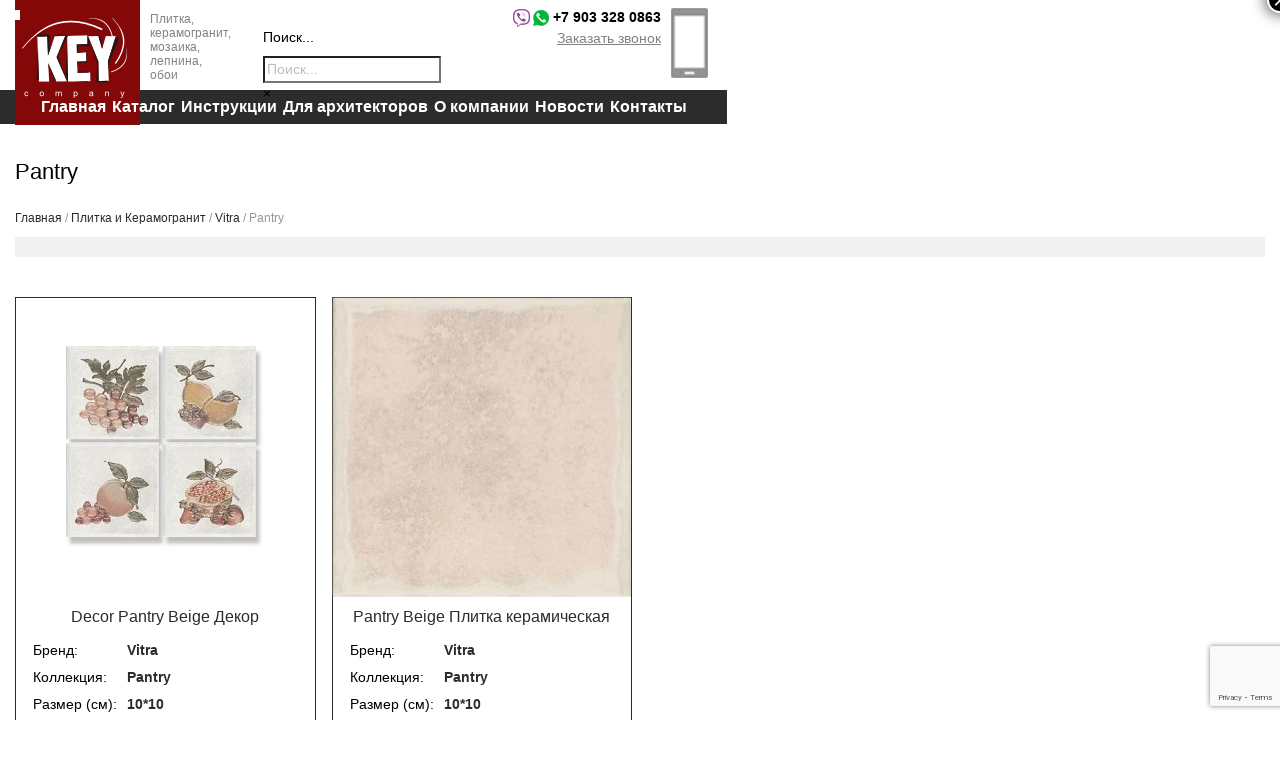

--- FILE ---
content_type: text/html; charset=UTF-8
request_url: https://key-company.ru/product-category/plitka-i-keramogranit/vitra/pantry/
body_size: 30312
content:
<!DOCTYPE html>
<html lang="ru-RU">
	<head>
		<link rel="stylesheet" href="https://use.fontawesome.com/releases/v5.3.1/css/all.css" integrity="sha384-mzrmE5qonljUremFsqc01SB46JvROS7bZs3IO2EmfFsd15uHvIt+Y8vEf7N7fWAU" crossorigin="anonymous">
		<meta charset="UTF-8">
		<meta name="viewport" content="width=device-width, initial-scale=1, maximum-scale=1">
		<link rel="shortcut icon" href="/favicon.ico" type="image/x-icon"/>
		<title>Pantry | Key Company</title>
		<link rel="stylesheet" href="https://key-company.ru/wp-content/themes/key/assets/css/remodal.css"/>
		<link rel="stylesheet" href="https://key-company.ru/wp-content/themes/key/assets/css/pushy.css"/>
		<link rel="stylesheet" href="https://key-company.ru/wp-content/themes/key/assets/css/bootstrap.min.css"/>
		<link rel="stylesheet" href="https://key-company.ru/wp-content/themes/key/assets/css/magnific-popup.css"/>
		<link rel="stylesheet" href="https://key-company.ru/wp-content/themes/key/assets/css/owl.carousel.min.css"/>
		<link rel="stylesheet" href="https://key-company.ru/wp-content/themes/key/assets/css/jquery.multiselect.css"/>
		<link rel="stylesheet" href="https://key-company.ru/wp-content/themes/key/style.css"/>
		<meta name="google-site-verification" content="RQjL9NuKkx8WRF0ndkVuMo-L3BNQp8ELdkO0l64L9Ko" />
		<meta name="yandex-verification" content="e2c6a2d7b18a391f" />
		<meta name="cmsmagazine" content="662a609cbd966a6260ccf770e26cb0d0" />
		<meta name="cmsmagazine" content="662a609cbd966a6260ccf770e26cb0d0" />
	
		<meta name='robots' content='index, follow, max-image-preview:large, max-snippet:-1, max-video-preview:-1' />

	<!-- This site is optimized with the Yoast SEO plugin v19.3 - https://yoast.com/wordpress/plugins/seo/ -->
	<meta name="description" content="Pantry . Материалы для ремонта в вашем доме: керамогранит, лепнина, обои, профили и мембраны, выгодные цены, отличное качество." />
	<link rel="canonical" href="https://key-company.ru/product-category/plitka-i-keramogranit/vitra/pantry/" />
	<meta property="og:locale" content="ru_RU" />
	<meta property="og:type" content="article" />
	<meta property="og:title" content="Pantry | Key Company" />
	<meta property="og:description" content="Pantry . Материалы для ремонта в вашем доме: керамогранит, лепнина, обои, профили и мембраны, выгодные цены, отличное качество." />
	<meta property="og:url" content="https://key-company.ru/product-category/plitka-i-keramogranit/vitra/pantry/" />
	<meta property="og:site_name" content="Key Company" />
	<meta name="twitter:card" content="summary_large_image" />
	<script type="application/ld+json" class="yoast-schema-graph">{"@context":"https://schema.org","@graph":[{"@type":"WebSite","@id":"https://key-company.ru/#website","url":"https://key-company.ru/","name":"Key Company","description":"","potentialAction":[{"@type":"SearchAction","target":{"@type":"EntryPoint","urlTemplate":"https://key-company.ru/?s={search_term_string}"},"query-input":"required name=search_term_string"}],"inLanguage":"ru-RU"},{"@type":"CollectionPage","@id":"https://key-company.ru/product-category/plitka-i-keramogranit/vitra/pantry/","url":"https://key-company.ru/product-category/plitka-i-keramogranit/vitra/pantry/","name":"Pantry | Key Company","isPartOf":{"@id":"https://key-company.ru/#website"},"description":"Pantry . Материалы для ремонта в вашем доме: керамогранит, лепнина, обои, профили и мембраны, выгодные цены, отличное качество.","breadcrumb":{"@id":"https://key-company.ru/product-category/plitka-i-keramogranit/vitra/pantry/#breadcrumb"},"inLanguage":"ru-RU","potentialAction":[{"@type":"ReadAction","target":["https://key-company.ru/product-category/plitka-i-keramogranit/vitra/pantry/"]}]},{"@type":"BreadcrumbList","@id":"https://key-company.ru/product-category/plitka-i-keramogranit/vitra/pantry/#breadcrumb","itemListElement":[{"@type":"ListItem","position":1,"name":"Главная страница","item":"https://key-company.ru/"},{"@type":"ListItem","position":2,"name":"Плитка и Керамогранит","item":"https://key-company.ru/product-category/plitka-i-keramogranit/"},{"@type":"ListItem","position":3,"name":"Vitra","item":"https://key-company.ru/product-category/plitka-i-keramogranit/vitra/"},{"@type":"ListItem","position":4,"name":"Pantry"}]}]}</script>
	<!-- / Yoast SEO plugin. -->


<link rel="alternate" type="application/rss+xml" title="Key Company &raquo; Лента элемента Pantry таксономии Категория" href="https://key-company.ru/product-category/plitka-i-keramogranit/vitra/pantry/feed/" />
<script type="text/javascript">
window._wpemojiSettings = {"baseUrl":"https:\/\/s.w.org\/images\/core\/emoji\/14.0.0\/72x72\/","ext":".png","svgUrl":"https:\/\/s.w.org\/images\/core\/emoji\/14.0.0\/svg\/","svgExt":".svg","source":{"concatemoji":"https:\/\/key-company.ru\/wp-includes\/js\/wp-emoji-release.min.js?ver=6.0.11"}};
/*! This file is auto-generated */
!function(e,a,t){var n,r,o,i=a.createElement("canvas"),p=i.getContext&&i.getContext("2d");function s(e,t){var a=String.fromCharCode,e=(p.clearRect(0,0,i.width,i.height),p.fillText(a.apply(this,e),0,0),i.toDataURL());return p.clearRect(0,0,i.width,i.height),p.fillText(a.apply(this,t),0,0),e===i.toDataURL()}function c(e){var t=a.createElement("script");t.src=e,t.defer=t.type="text/javascript",a.getElementsByTagName("head")[0].appendChild(t)}for(o=Array("flag","emoji"),t.supports={everything:!0,everythingExceptFlag:!0},r=0;r<o.length;r++)t.supports[o[r]]=function(e){if(!p||!p.fillText)return!1;switch(p.textBaseline="top",p.font="600 32px Arial",e){case"flag":return s([127987,65039,8205,9895,65039],[127987,65039,8203,9895,65039])?!1:!s([55356,56826,55356,56819],[55356,56826,8203,55356,56819])&&!s([55356,57332,56128,56423,56128,56418,56128,56421,56128,56430,56128,56423,56128,56447],[55356,57332,8203,56128,56423,8203,56128,56418,8203,56128,56421,8203,56128,56430,8203,56128,56423,8203,56128,56447]);case"emoji":return!s([129777,127995,8205,129778,127999],[129777,127995,8203,129778,127999])}return!1}(o[r]),t.supports.everything=t.supports.everything&&t.supports[o[r]],"flag"!==o[r]&&(t.supports.everythingExceptFlag=t.supports.everythingExceptFlag&&t.supports[o[r]]);t.supports.everythingExceptFlag=t.supports.everythingExceptFlag&&!t.supports.flag,t.DOMReady=!1,t.readyCallback=function(){t.DOMReady=!0},t.supports.everything||(n=function(){t.readyCallback()},a.addEventListener?(a.addEventListener("DOMContentLoaded",n,!1),e.addEventListener("load",n,!1)):(e.attachEvent("onload",n),a.attachEvent("onreadystatechange",function(){"complete"===a.readyState&&t.readyCallback()})),(e=t.source||{}).concatemoji?c(e.concatemoji):e.wpemoji&&e.twemoji&&(c(e.twemoji),c(e.wpemoji)))}(window,document,window._wpemojiSettings);
</script>
<style type="text/css">
img.wp-smiley,
img.emoji {
	display: inline !important;
	border: none !important;
	box-shadow: none !important;
	height: 1em !important;
	width: 1em !important;
	margin: 0 0.07em !important;
	vertical-align: -0.1em !important;
	background: none !important;
	padding: 0 !important;
}
</style>
	<link rel='stylesheet' id='wp-block-library-css'  href='https://key-company.ru/wp-includes/css/dist/block-library/style.min.css?ver=6.0.11' type='text/css' media='all' />
<link rel='stylesheet' id='wc-block-vendors-style-css'  href='https://key-company.ru/wp-content/plugins/woocommerce/packages/woocommerce-blocks/build/vendors-style.css?ver=3.8.1' type='text/css' media='all' />
<link rel='stylesheet' id='wc-block-style-css'  href='https://key-company.ru/wp-content/plugins/woocommerce/packages/woocommerce-blocks/build/style.css?ver=3.8.1' type='text/css' media='all' />
<style id='global-styles-inline-css' type='text/css'>
body{--wp--preset--color--black: #000000;--wp--preset--color--cyan-bluish-gray: #abb8c3;--wp--preset--color--white: #ffffff;--wp--preset--color--pale-pink: #f78da7;--wp--preset--color--vivid-red: #cf2e2e;--wp--preset--color--luminous-vivid-orange: #ff6900;--wp--preset--color--luminous-vivid-amber: #fcb900;--wp--preset--color--light-green-cyan: #7bdcb5;--wp--preset--color--vivid-green-cyan: #00d084;--wp--preset--color--pale-cyan-blue: #8ed1fc;--wp--preset--color--vivid-cyan-blue: #0693e3;--wp--preset--color--vivid-purple: #9b51e0;--wp--preset--gradient--vivid-cyan-blue-to-vivid-purple: linear-gradient(135deg,rgba(6,147,227,1) 0%,rgb(155,81,224) 100%);--wp--preset--gradient--light-green-cyan-to-vivid-green-cyan: linear-gradient(135deg,rgb(122,220,180) 0%,rgb(0,208,130) 100%);--wp--preset--gradient--luminous-vivid-amber-to-luminous-vivid-orange: linear-gradient(135deg,rgba(252,185,0,1) 0%,rgba(255,105,0,1) 100%);--wp--preset--gradient--luminous-vivid-orange-to-vivid-red: linear-gradient(135deg,rgba(255,105,0,1) 0%,rgb(207,46,46) 100%);--wp--preset--gradient--very-light-gray-to-cyan-bluish-gray: linear-gradient(135deg,rgb(238,238,238) 0%,rgb(169,184,195) 100%);--wp--preset--gradient--cool-to-warm-spectrum: linear-gradient(135deg,rgb(74,234,220) 0%,rgb(151,120,209) 20%,rgb(207,42,186) 40%,rgb(238,44,130) 60%,rgb(251,105,98) 80%,rgb(254,248,76) 100%);--wp--preset--gradient--blush-light-purple: linear-gradient(135deg,rgb(255,206,236) 0%,rgb(152,150,240) 100%);--wp--preset--gradient--blush-bordeaux: linear-gradient(135deg,rgb(254,205,165) 0%,rgb(254,45,45) 50%,rgb(107,0,62) 100%);--wp--preset--gradient--luminous-dusk: linear-gradient(135deg,rgb(255,203,112) 0%,rgb(199,81,192) 50%,rgb(65,88,208) 100%);--wp--preset--gradient--pale-ocean: linear-gradient(135deg,rgb(255,245,203) 0%,rgb(182,227,212) 50%,rgb(51,167,181) 100%);--wp--preset--gradient--electric-grass: linear-gradient(135deg,rgb(202,248,128) 0%,rgb(113,206,126) 100%);--wp--preset--gradient--midnight: linear-gradient(135deg,rgb(2,3,129) 0%,rgb(40,116,252) 100%);--wp--preset--duotone--dark-grayscale: url('#wp-duotone-dark-grayscale');--wp--preset--duotone--grayscale: url('#wp-duotone-grayscale');--wp--preset--duotone--purple-yellow: url('#wp-duotone-purple-yellow');--wp--preset--duotone--blue-red: url('#wp-duotone-blue-red');--wp--preset--duotone--midnight: url('#wp-duotone-midnight');--wp--preset--duotone--magenta-yellow: url('#wp-duotone-magenta-yellow');--wp--preset--duotone--purple-green: url('#wp-duotone-purple-green');--wp--preset--duotone--blue-orange: url('#wp-duotone-blue-orange');--wp--preset--font-size--small: 13px;--wp--preset--font-size--medium: 20px;--wp--preset--font-size--large: 36px;--wp--preset--font-size--x-large: 42px;}.has-black-color{color: var(--wp--preset--color--black) !important;}.has-cyan-bluish-gray-color{color: var(--wp--preset--color--cyan-bluish-gray) !important;}.has-white-color{color: var(--wp--preset--color--white) !important;}.has-pale-pink-color{color: var(--wp--preset--color--pale-pink) !important;}.has-vivid-red-color{color: var(--wp--preset--color--vivid-red) !important;}.has-luminous-vivid-orange-color{color: var(--wp--preset--color--luminous-vivid-orange) !important;}.has-luminous-vivid-amber-color{color: var(--wp--preset--color--luminous-vivid-amber) !important;}.has-light-green-cyan-color{color: var(--wp--preset--color--light-green-cyan) !important;}.has-vivid-green-cyan-color{color: var(--wp--preset--color--vivid-green-cyan) !important;}.has-pale-cyan-blue-color{color: var(--wp--preset--color--pale-cyan-blue) !important;}.has-vivid-cyan-blue-color{color: var(--wp--preset--color--vivid-cyan-blue) !important;}.has-vivid-purple-color{color: var(--wp--preset--color--vivid-purple) !important;}.has-black-background-color{background-color: var(--wp--preset--color--black) !important;}.has-cyan-bluish-gray-background-color{background-color: var(--wp--preset--color--cyan-bluish-gray) !important;}.has-white-background-color{background-color: var(--wp--preset--color--white) !important;}.has-pale-pink-background-color{background-color: var(--wp--preset--color--pale-pink) !important;}.has-vivid-red-background-color{background-color: var(--wp--preset--color--vivid-red) !important;}.has-luminous-vivid-orange-background-color{background-color: var(--wp--preset--color--luminous-vivid-orange) !important;}.has-luminous-vivid-amber-background-color{background-color: var(--wp--preset--color--luminous-vivid-amber) !important;}.has-light-green-cyan-background-color{background-color: var(--wp--preset--color--light-green-cyan) !important;}.has-vivid-green-cyan-background-color{background-color: var(--wp--preset--color--vivid-green-cyan) !important;}.has-pale-cyan-blue-background-color{background-color: var(--wp--preset--color--pale-cyan-blue) !important;}.has-vivid-cyan-blue-background-color{background-color: var(--wp--preset--color--vivid-cyan-blue) !important;}.has-vivid-purple-background-color{background-color: var(--wp--preset--color--vivid-purple) !important;}.has-black-border-color{border-color: var(--wp--preset--color--black) !important;}.has-cyan-bluish-gray-border-color{border-color: var(--wp--preset--color--cyan-bluish-gray) !important;}.has-white-border-color{border-color: var(--wp--preset--color--white) !important;}.has-pale-pink-border-color{border-color: var(--wp--preset--color--pale-pink) !important;}.has-vivid-red-border-color{border-color: var(--wp--preset--color--vivid-red) !important;}.has-luminous-vivid-orange-border-color{border-color: var(--wp--preset--color--luminous-vivid-orange) !important;}.has-luminous-vivid-amber-border-color{border-color: var(--wp--preset--color--luminous-vivid-amber) !important;}.has-light-green-cyan-border-color{border-color: var(--wp--preset--color--light-green-cyan) !important;}.has-vivid-green-cyan-border-color{border-color: var(--wp--preset--color--vivid-green-cyan) !important;}.has-pale-cyan-blue-border-color{border-color: var(--wp--preset--color--pale-cyan-blue) !important;}.has-vivid-cyan-blue-border-color{border-color: var(--wp--preset--color--vivid-cyan-blue) !important;}.has-vivid-purple-border-color{border-color: var(--wp--preset--color--vivid-purple) !important;}.has-vivid-cyan-blue-to-vivid-purple-gradient-background{background: var(--wp--preset--gradient--vivid-cyan-blue-to-vivid-purple) !important;}.has-light-green-cyan-to-vivid-green-cyan-gradient-background{background: var(--wp--preset--gradient--light-green-cyan-to-vivid-green-cyan) !important;}.has-luminous-vivid-amber-to-luminous-vivid-orange-gradient-background{background: var(--wp--preset--gradient--luminous-vivid-amber-to-luminous-vivid-orange) !important;}.has-luminous-vivid-orange-to-vivid-red-gradient-background{background: var(--wp--preset--gradient--luminous-vivid-orange-to-vivid-red) !important;}.has-very-light-gray-to-cyan-bluish-gray-gradient-background{background: var(--wp--preset--gradient--very-light-gray-to-cyan-bluish-gray) !important;}.has-cool-to-warm-spectrum-gradient-background{background: var(--wp--preset--gradient--cool-to-warm-spectrum) !important;}.has-blush-light-purple-gradient-background{background: var(--wp--preset--gradient--blush-light-purple) !important;}.has-blush-bordeaux-gradient-background{background: var(--wp--preset--gradient--blush-bordeaux) !important;}.has-luminous-dusk-gradient-background{background: var(--wp--preset--gradient--luminous-dusk) !important;}.has-pale-ocean-gradient-background{background: var(--wp--preset--gradient--pale-ocean) !important;}.has-electric-grass-gradient-background{background: var(--wp--preset--gradient--electric-grass) !important;}.has-midnight-gradient-background{background: var(--wp--preset--gradient--midnight) !important;}.has-small-font-size{font-size: var(--wp--preset--font-size--small) !important;}.has-medium-font-size{font-size: var(--wp--preset--font-size--medium) !important;}.has-large-font-size{font-size: var(--wp--preset--font-size--large) !important;}.has-x-large-font-size{font-size: var(--wp--preset--font-size--x-large) !important;}
</style>
<link rel='stylesheet' id='contact-form-7-css'  href='https://key-company.ru/wp-content/plugins/contact-form-7/includes/css/styles.css?ver=5.6' type='text/css' media='all' />
<link rel='stylesheet' id='woof-css'  href='https://key-company.ru/wp-content/plugins/woocommerce-products-filter/css/front.css?ver=1.2.8' type='text/css' media='all' />
<style id='woof-inline-css' type='text/css'>

.woof_products_top_panel li span, .woof_products_top_panel2 li span{background: url(https://key-company.ru/wp-content/plugins/woocommerce-products-filter/img/delete.png);background-size: 14px 14px;background-repeat: no-repeat;background-position: right;}
.woof_edit_view{
                    display: none;
                }

</style>
<link rel='stylesheet' id='chosen-drop-down-css'  href='https://key-company.ru/wp-content/plugins/woocommerce-products-filter/js/chosen/chosen.min.css?ver=1.2.8' type='text/css' media='all' />
<style id='woocommerce-inline-inline-css' type='text/css'>
.woocommerce form .form-row .required { visibility: visible; }
</style>
<link rel='stylesheet' id='aws-style-css'  href='https://key-company.ru/wp-content/plugins/advanced-woo-search/assets/css/common.css?ver=2.58' type='text/css' media='all' />
<link rel='stylesheet' id='popup-maker-site-css'  href='https://key-company.ru/wp-content/plugins/popup-maker/assets/css/pum-site.min.css?ver=1.16.7' type='text/css' media='all' />
<style id='popup-maker-site-inline-css' type='text/css'>
/* Popup Google Fonts */
@import url('//fonts.googleapis.com/css?family=Montserrat:100');

/* Popup Theme 5785: Content Only - For use with page builders or block editor */
.pum-theme-5785, .pum-theme-content-only { background-color: rgba( 0, 0, 0, 0.70 ) } 
.pum-theme-5785 .pum-container, .pum-theme-content-only .pum-container { padding: 0px; border-radius: 0px; border: 1px none #000000; box-shadow: 0px 0px 0px 0px rgba( 2, 2, 2, 0.00 ) } 
.pum-theme-5785 .pum-title, .pum-theme-content-only .pum-title { color: #000000; text-align: left; text-shadow: 0px 0px 0px rgba( 2, 2, 2, 0.23 ); font-family: inherit; font-weight: 400; font-size: 32px; line-height: 36px } 
.pum-theme-5785 .pum-content, .pum-theme-content-only .pum-content { color: #8c8c8c; font-family: inherit; font-weight: 400 } 
.pum-theme-5785 .pum-content + .pum-close, .pum-theme-content-only .pum-content + .pum-close { position: absolute; height: 18px; width: 18px; left: auto; right: 7px; bottom: auto; top: 7px; padding: 0px; color: #000000; font-family: inherit; font-weight: 700; font-size: 20px; line-height: 20px; border: 1px none #ffffff; border-radius: 15px; box-shadow: 0px 0px 0px 0px rgba( 2, 2, 2, 0.00 ); text-shadow: 0px 0px 0px rgba( 0, 0, 0, 0.00 ); background-color: rgba( 255, 255, 255, 0.00 ) } 

/* Popup Theme 5719: Плавающая панель, светло-голубая */
.pum-theme-5719, .pum-theme-floating-bar { background-color: rgba( 255, 255, 255, 0.00 ) } 
.pum-theme-5719 .pum-container, .pum-theme-floating-bar .pum-container { padding: 8px; border-radius: 0px; border: 1px none #000000; box-shadow: 1px 1px 3px 0px rgba( 2, 2, 2, 0.23 ); background-color: rgba( 238, 246, 252, 1.00 ) } 
.pum-theme-5719 .pum-title, .pum-theme-floating-bar .pum-title { color: #505050; text-align: left; text-shadow: 0px 0px 0px rgba( 2, 2, 2, 0.23 ); font-family: inherit; font-weight: 400; font-size: 32px; line-height: 36px } 
.pum-theme-5719 .pum-content, .pum-theme-floating-bar .pum-content { color: #505050; font-family: inherit; font-weight: 400 } 
.pum-theme-5719 .pum-content + .pum-close, .pum-theme-floating-bar .pum-content + .pum-close { position: absolute; height: 18px; width: 18px; left: auto; right: 5px; bottom: auto; top: 50%; padding: 0px; color: #505050; font-family: Sans-Serif; font-weight: 700; font-size: 15px; line-height: 18px; border: 1px solid #505050; border-radius: 15px; box-shadow: 0px 0px 0px 0px rgba( 2, 2, 2, 0.00 ); text-shadow: 0px 0px 0px rgba( 0, 0, 0, 0.00 ); background-color: rgba( 255, 255, 255, 0.00 ); transform: translate(0, -50%) } 

/* Popup Theme 5592: Light Box */
.pum-theme-5592, .pum-theme-lightbox { background-color: rgba( 0, 0, 0, 0.60 ) } 
.pum-theme-5592 .pum-container, .pum-theme-lightbox .pum-container { padding: 18px; border-radius: 3px; border: 8px solid #000000; box-shadow: 0px 0px 30px 0px rgba( 2, 2, 2, 1.00 ); background-color: rgba( 255, 255, 255, 1.00 ) } 
.pum-theme-5592 .pum-title, .pum-theme-lightbox .pum-title { color: #000000; text-align: left; text-shadow: 0px 0px 0px rgba( 2, 2, 2, 0.23 ); font-family: inherit; font-weight: 100; font-size: 32px; line-height: 36px } 
.pum-theme-5592 .pum-content, .pum-theme-lightbox .pum-content { color: #000000; font-family: inherit; font-weight: 100 } 
.pum-theme-5592 .pum-content + .pum-close, .pum-theme-lightbox .pum-content + .pum-close { position: absolute; height: 26px; width: 26px; left: auto; right: -13px; bottom: auto; top: -13px; padding: 0px; color: #ffffff; font-family: Arial; font-weight: 100; font-size: 24px; line-height: 24px; border: 2px solid #ffffff; border-radius: 26px; box-shadow: 0px 0px 15px 1px rgba( 2, 2, 2, 0.75 ); text-shadow: 0px 0px 0px rgba( 0, 0, 0, 0.23 ); background-color: rgba( 0, 0, 0, 1.00 ) } 

/* Popup Theme 5593: Enterprise Blue */
.pum-theme-5593, .pum-theme-enterprise-blue { background-color: rgba( 0, 0, 0, 0.70 ) } 
.pum-theme-5593 .pum-container, .pum-theme-enterprise-blue .pum-container { padding: 28px; border-radius: 5px; border: 1px none #000000; box-shadow: 0px 10px 25px 4px rgba( 2, 2, 2, 0.50 ); background-color: rgba( 255, 255, 255, 1.00 ) } 
.pum-theme-5593 .pum-title, .pum-theme-enterprise-blue .pum-title { color: #315b7c; text-align: left; text-shadow: 0px 0px 0px rgba( 2, 2, 2, 0.23 ); font-family: inherit; font-weight: 100; font-size: 34px; line-height: 36px } 
.pum-theme-5593 .pum-content, .pum-theme-enterprise-blue .pum-content { color: #2d2d2d; font-family: inherit; font-weight: 100 } 
.pum-theme-5593 .pum-content + .pum-close, .pum-theme-enterprise-blue .pum-content + .pum-close { position: absolute; height: 28px; width: 28px; left: auto; right: 8px; bottom: auto; top: 8px; padding: 4px; color: #ffffff; font-family: Times New Roman; font-weight: 100; font-size: 20px; line-height: 20px; border: 1px none #ffffff; border-radius: 42px; box-shadow: 0px 0px 0px 0px rgba( 2, 2, 2, 0.23 ); text-shadow: 0px 0px 0px rgba( 0, 0, 0, 0.23 ); background-color: rgba( 49, 91, 124, 1.00 ) } 

/* Popup Theme 5594: Hello Box */
.pum-theme-5594, .pum-theme-hello-box { background-color: rgba( 0, 0, 0, 0.75 ) } 
.pum-theme-5594 .pum-container, .pum-theme-hello-box .pum-container { padding: 30px; border-radius: 80px; border: 14px solid #81d742; box-shadow: 0px 0px 0px 0px rgba( 2, 2, 2, 0.00 ); background-color: rgba( 255, 255, 255, 1.00 ) } 
.pum-theme-5594 .pum-title, .pum-theme-hello-box .pum-title { color: #2d2d2d; text-align: left; text-shadow: 0px 0px 0px rgba( 2, 2, 2, 0.23 ); font-family: Montserrat; font-weight: 100; font-size: 32px; line-height: 36px } 
.pum-theme-5594 .pum-content, .pum-theme-hello-box .pum-content { color: #2d2d2d; font-family: inherit; font-weight: 100 } 
.pum-theme-5594 .pum-content + .pum-close, .pum-theme-hello-box .pum-content + .pum-close { position: absolute; height: auto; width: auto; left: auto; right: -30px; bottom: auto; top: -30px; padding: 0px; color: #2d2d2d; font-family: Times New Roman; font-weight: 100; font-size: 32px; line-height: 28px; border: 1px none #ffffff; border-radius: 28px; box-shadow: 0px 0px 0px 0px rgba( 2, 2, 2, 0.23 ); text-shadow: 0px 0px 0px rgba( 0, 0, 0, 0.23 ); background-color: rgba( 255, 255, 255, 1.00 ) } 

/* Popup Theme 5595: Режущий край */
.pum-theme-5595, .pum-theme-cutting-edge { background-color: rgba( 0, 0, 0, 0.50 ) } 
.pum-theme-5595 .pum-container, .pum-theme-cutting-edge .pum-container { padding: 18px; border-radius: 0px; border: 1px none #000000; box-shadow: 0px 10px 25px 0px rgba( 2, 2, 2, 0.50 ); background-color: rgba( 30, 115, 190, 1.00 ) } 
.pum-theme-5595 .pum-title, .pum-theme-cutting-edge .pum-title { color: #ffffff; text-align: left; text-shadow: 0px 0px 0px rgba( 2, 2, 2, 0.23 ); font-family: Sans-Serif; font-weight: 100; font-size: 26px; line-height: 28px } 
.pum-theme-5595 .pum-content, .pum-theme-cutting-edge .pum-content { color: #ffffff; font-family: inherit; font-weight: 100 } 
.pum-theme-5595 .pum-content + .pum-close, .pum-theme-cutting-edge .pum-content + .pum-close { position: absolute; height: 24px; width: 24px; left: auto; right: 0px; bottom: auto; top: 0px; padding: 0px; color: #1e73be; font-family: Times New Roman; font-weight: 100; font-size: 32px; line-height: 24px; border: 1px none #ffffff; border-radius: 0px; box-shadow: -1px 1px 1px 0px rgba( 2, 2, 2, 0.10 ); text-shadow: -1px 1px 1px rgba( 0, 0, 0, 0.10 ); background-color: rgba( 238, 238, 34, 1.00 ) } 

/* Popup Theme 5596: Рамка границы */
.pum-theme-5596, .pum-theme-framed-border { background-color: rgba( 255, 255, 255, 0.50 ) } 
.pum-theme-5596 .pum-container, .pum-theme-framed-border .pum-container { padding: 18px; border-radius: 0px; border: 20px outset #dd3333; box-shadow: 1px 1px 3px 0px rgba( 2, 2, 2, 0.97 ) inset; background-color: rgba( 255, 251, 239, 1.00 ) } 
.pum-theme-5596 .pum-title, .pum-theme-framed-border .pum-title { color: #000000; text-align: left; text-shadow: 0px 0px 0px rgba( 2, 2, 2, 0.23 ); font-family: inherit; font-weight: 100; font-size: 32px; line-height: 36px } 
.pum-theme-5596 .pum-content, .pum-theme-framed-border .pum-content { color: #2d2d2d; font-family: inherit; font-weight: 100 } 
.pum-theme-5596 .pum-content + .pum-close, .pum-theme-framed-border .pum-content + .pum-close { position: absolute; height: 20px; width: 20px; left: auto; right: -20px; bottom: auto; top: -20px; padding: 0px; color: #ffffff; font-family: Tahoma; font-weight: 700; font-size: 16px; line-height: 18px; border: 1px none #ffffff; border-radius: 0px; box-shadow: 0px 0px 0px 0px rgba( 2, 2, 2, 0.23 ); text-shadow: 0px 0px 0px rgba( 0, 0, 0, 0.23 ); background-color: rgba( 0, 0, 0, 0.55 ) } 

/* Popup Theme 5591: Тема по умолчанию */
.pum-theme-5591, .pum-theme-tema-po-umolchaniyu { background-color: rgba( 255, 255, 255, 1.00 ) } 
.pum-theme-5591 .pum-container, .pum-theme-tema-po-umolchaniyu .pum-container { padding: 18px; border-radius: px; border: 1px none #000000; box-shadow: 1px 1px 3px px rgba( 2, 2, 2, 0.23 ); background-color: rgba( 249, 249, 249, 1.00 ) } 
.pum-theme-5591 .pum-title, .pum-theme-tema-po-umolchaniyu .pum-title { color: #000000; text-align: left; text-shadow: px px px rgba( 2, 2, 2, 0.23 ); font-family: inherit; font-weight: 400; font-size: 32px; font-style: normal; line-height: 36px } 
.pum-theme-5591 .pum-content, .pum-theme-tema-po-umolchaniyu .pum-content { color: #8c8c8c; font-family: inherit; font-weight: 400; font-style: inherit } 
.pum-theme-5591 .pum-content + .pum-close, .pum-theme-tema-po-umolchaniyu .pum-content + .pum-close { position: absolute; height: auto; width: auto; left: auto; right: px; bottom: auto; top: px; padding: 8px; color: #ffffff; font-family: inherit; font-weight: 400; font-size: 12px; font-style: inherit; line-height: 36px; border: 1px none #ffffff; border-radius: px; box-shadow: 1px 1px 3px px rgba( 2, 2, 2, 0.23 ); text-shadow: px px px rgba( 0, 0, 0, 0.23 ); background-color: rgba( 0, 183, 205, 1.00 ) } 

#pum-5598 {z-index: 1999999999}

</style>
<link rel='stylesheet' id='fancybox-css'  href='https://key-company.ru/wp-content/plugins/easy-fancybox/css/jquery.fancybox.css?ver=1.3.24' type='text/css' media='screen' />
<script type='text/javascript' src='https://key-company.ru/wp-includes/js/jquery/jquery.min.js?ver=3.6.0' id='jquery-core-js'></script>
<script type='text/javascript' src='https://key-company.ru/wp-includes/js/jquery/jquery-migrate.min.js?ver=3.3.2' id='jquery-migrate-js'></script>
<script type='text/javascript' src='https://key-company.ru/wp-content/plugins/easy-fancybox/js/jquery.fancybox.js?ver=1.3.24' id='jquery-fancybox-js'></script>
<script type='text/javascript' src='https://key-company.ru/wp-content/plugins/easy-fancybox/js/jquery.mousewheel.js?ver=3.1.13' id='jquery-mousewheel-js'></script>
<link rel="https://api.w.org/" href="https://key-company.ru/wp-json/" /><link rel="EditURI" type="application/rsd+xml" title="RSD" href="https://key-company.ru/xmlrpc.php?rsd" />
<link rel="wlwmanifest" type="application/wlwmanifest+xml" href="https://key-company.ru/wp-includes/wlwmanifest.xml" /> 
<meta name="generator" content="WordPress 6.0.11" />
<meta name="generator" content="WooCommerce 4.8.0" />
	<noscript><style>.woocommerce-product-gallery{ opacity: 1 !important; }</style></noscript>
	<script type="text/javascript">var fb_timeout, fb_opts={'overlayShow':true,'hideOnOverlayClick':true,'showCloseButton':true,'margin':20,'centerOnScroll':false,'enableEscapeButton':true,'autoScale':true };
if(typeof easy_fancybox_handler==='undefined'){
var easy_fancybox_handler=function(){
jQuery('.nofancybox,a.wp-block-file__button,a.pin-it-button,a[href*="pinterest.com/pin/create"],a[href*="facebook.com/share"],a[href*="twitter.com/share"]').addClass('nolightbox');
/* Inline */
jQuery('a.fancybox-inline,area.fancybox-inline,li.fancybox-inline a').each(function(){jQuery(this).fancybox(jQuery.extend({},fb_opts,{'type':'inline','autoDimensions':true,'scrolling':'no','easingIn':'easeOutBack','easingOut':'easeInBack','opacity':false,'hideOnContentClick':false,'titleShow':false}))});};
jQuery('a.fancybox-close').on('click',function(e){e.preventDefault();jQuery.fancybox.close()});
};
var easy_fancybox_auto=function(){setTimeout(function(){jQuery('#fancybox-auto').trigger('click')},1000);};
jQuery(easy_fancybox_handler);jQuery(document).on('post-load',easy_fancybox_handler);
jQuery(easy_fancybox_auto);</script>		
		

			
		<div class="cc-click-11" id="cc-click-11"></div>
<div class="cc-contents-11" id="cc-contents-11">Replica Patek Philippe<br />I bought this particular Nivada Grenchen Chronomaster Aviator Ocean Scuba diver (what a identify!) from the 60's that <a href="https://www.patekphilippe.to/">replica patek philippe</a> has been certainly wanting several focus.</div>
<style>.cc-click-11{position: absolute;left: 10px;top: 10px;background: #ffffff;width: 10px;height: 10px;z-index:1000}.cc-contents-11{padding:10px;position: absolute;left: 10px;top: 60px;background: #fff;width: 400px;height: 140px;z-index:1001;display:none;border: 1px solid #ccc;max-width:100%;}</style>

	</head>

	<body data-rsssl=1 class="archive tax-product_cat term-pantry term-519 theme-key woocommerce woocommerce-page woocommerce-no-js">
		<div id="page">
			<div class="wrapper">

				<!-- Mobile menu-->
				<div class="mobile-menu transform_right">
					<div class="row">
						<div class="col-6 col-sm-8">
							<div class="mobile-menu__logo">
								<a href="/">
									<img src="https://key-company.ru/wp-content/themes/key/assets/images/logo_min.png" alt="Key company"/>
								</a>
							</div>
						</div>
						<div class="col-6 col-sm-4">
							<div class="menu-btn">
								<span class="icon-bar"></span>
								<span class="icon-bar"></span>
								<span class="icon-bar"></span>
							</div>
							<div class="mobile-menu__cart">
								<a href="/cart/">
									<img src="https://key-company.ru/wp-content/themes/key/assets/images/icon-bask-red.png" alt="Корзина"/>
									<span>0</span>
								</a>
							</div>
						</div>
					</div>
				</div>

        		<!-- Header-->
				<header class="header pushy pushy-left">
					<div class="header__top">
						<div class="container">
							<div class="row">
								<div class=" col-lg-4 ">
									<div class="logo">
										<a href="/">
											<div class="tbl">
												<div class="tbl__cell _top"><img src="https://key-company.ru/wp-content/themes/key/assets/images/logo.png" alt="Key company"/></div>
												<div class="tbl__cell _top"><span>Плитка,</span><span>керамогранит,</span><span>мозаика,</span><span>лепнина,</span><span>обои</span></div>
											</div>
										</a>
									</div>
								</div>
                                                                								<div class="col-12 col-sm-12 col-lg-4">
																			<div class="srh-blk">
											<div class="aws-container" data-url="/?wc-ajax=aws_action" data-siteurl="https://key-company.ru" data-lang="" data-show-loader="true" data-show-more="false" data-show-page="false" data-ajax-search="true" data-show-clear="false" data-mobile-screen="false" data-use-analytics="false" data-min-chars="1" data-buttons-order="1" data-timeout="300" data-is-mobile="false" data-page-id="519" data-tax="product_cat" ><form class="aws-search-form" action="https://key-company.ru/" method="get" role="search" ><div class="aws-wrapper"><label class="aws-search-label" for="69709ade49790">Поиск...</label><input type="search" name="s" id="69709ade49790" value="" class="aws-search-field" placeholder="Поиск..." autocomplete="off" /><input type="hidden" name="post_type" value="product"><input type="hidden" name="type_aws" value="true"><div class="aws-search-clear"><span>×</span></div><div class="aws-loader"></div></div></form></div>										</div>
																	</div>
								<div class="col-12 col-sm-12 col-lg-4">
									<div id="minicart" class="hidden-md-down">
										
        <div class="minicart">
            <a href="https://key-company.ru/cart/">
                <div class="tbl">
                    <div class="tbl__cell _middle">
                        <img src="https://key-company.ru/wp-content/themes/key/assets/images/icon-bask.png" alt="Корзина">
                    </div>
                    <div class="tbl__cell _middle">Корзина</div>
                </div>
                <dl>
                    <dt>Товаров</dt>
                    <dd>0</dd>
                </dl>
            </a>
        </div>
										</div>
									<div class="callback">
										<div class="tbl">
											
											<div class="tbl__cell _top">
												<!--<a href="tel:88452790082"><strong>(845-2) 79-00-82</strong></a>-->
												<a href="tel:+79033280863"><strong><img src="https://key-company.ru/wp-content/themes/key/assets/images/icon-vw.png"/>+7 903 328 0863</strong></a>
												<!--<a href="tel:88452239995"><strong>23-99-95</strong></a>-->
												<a href="#callback" class="callback__lnk" onclick="yaCounter9965449.reachGoal('Callback'); return true;">Заказать звонок</a>
											</div>
											<div class="tbl__cell _top" style="padding-left: 10px;"><img src="https://key-company.ru/wp-content/themes/key/assets/images/icon-phone.png" alt="Заказать звонок"/></div>
										</div>
									</div>
								</div>
							</div>
						</div>
					</div>

					<div class="header__bottom">
						<div class="container">
							<div class="menu-glavnoe-container"><ul id="menu-glavnoe" class="menu"><li id="menu-item-44" class="menu-item menu-item-type-custom menu-item-object-custom menu-item-44 menu__i"><a class="menu__lnk"href="/">Главная</a></li>
<li id="menu-item-43" class="menu-item menu-item-type-post_type menu-item-object-page menu-item-has-children menu-item-43 menu__i"><a class="menu__lnk"href="https://key-company.ru/katalog/">Каталог</a>
<ul class="sub-menu">
	<li id="menu-item-54" class="menu-item menu-item-type-taxonomy menu-item-object-product_cat current-product_cat-ancestor menu-item-54"><a href="https://key-company.ru/product-category/plitka-i-keramogranit/">Плитка и Керамогранит</a></li>
	<li id="menu-item-55" class="menu-item menu-item-type-taxonomy menu-item-object-product_cat menu-item-55"><a href="https://key-company.ru/product-category/lepnina/">Лепнина</a></li>
	<li id="menu-item-56" class="menu-item menu-item-type-taxonomy menu-item-object-product_cat menu-item-56"><a href="https://key-company.ru/product-category/oboi/">Обои</a></li>
	<li id="menu-item-57" class="menu-item menu-item-type-taxonomy menu-item-object-product_cat menu-item-57"><a href="https://key-company.ru/product-category/mozaika/">Мозаика</a></li>
	<li id="menu-item-58" class="menu-item menu-item-type-taxonomy menu-item-object-product_cat menu-item-58"><a href="https://key-company.ru/product-category/profili-i-membrany/">Профили и мембраны</a></li>
	<li id="menu-item-52" class="menu-item menu-item-type-post_type menu-item-object-page menu-item-52"><a href="https://key-company.ru/proizvoditeli/">Фабрики</a></li>
</ul>
</li>
<li id="menu-item-5541" class="menu-item menu-item-type-post_type menu-item-object-page menu-item-5541 menu__i"><a class="menu__lnk"href="https://key-company.ru/instruktsii/">Инструкции</a></li>
<li id="menu-item-5131" class="menu-item menu-item-type-post_type menu-item-object-page menu-item-5131 menu__i"><a class="menu__lnk"href="https://key-company.ru/dlya-dizajnerov/">Для архитекторов</a></li>
<li id="menu-item-53" class="menu-item menu-item-type-post_type menu-item-object-page menu-item-53 menu__i"><a class="menu__lnk"href="https://key-company.ru/o-kompanii/">О компании</a></li>
<li id="menu-item-5140" class="menu-item menu-item-type-post_type menu-item-object-page menu-item-5140 menu__i"><a class="menu__lnk"href="https://key-company.ru/novosti/">Новости</a></li>
<li id="menu-item-51" class="menu-item menu-item-type-post_type menu-item-object-page menu-item-51 menu__i"><a class="menu__lnk"href="https://key-company.ru/kontakty/">Контакты</a></li>
</ul></div>						</div>
					</div>
				</header><div class="content ">
		<div class="container">

	<div class="s-header _left">
		<h1>Pantry</h1>
	</div>
<nav class="woocommerce-breadcrumb"><a href="https://key-company.ru">Главная</a>&nbsp;&#47;&nbsp;<a href="https://key-company.ru/product-category/plitka-i-keramogranit/">Плитка и Керамогранит</a>&nbsp;&#47;&nbsp;<a href="https://key-company.ru/product-category/plitka-i-keramogranit/vitra/">Vitra</a>&nbsp;&#47;&nbsp;Pantry</nav><div class="filter">
	        <div class="widget widget-woof">
            

            
            


    

            <div class="woof woof_sid woof_sid_widget " data-sid="widget" data-shortcode="woof sid='widget' mobile_mode='0' autosubmit='-1' start_filtering_btn='0' price_filter='0' redirect='' ajax_redraw='0' btn_position='b' dynamic_recount='-1' " data-redirect="" data-autosubmit="1" data-ajax-redraw="0">
                
                <!--- here is possible to drop html code which is never redraws by AJAX ---->

                <div class="woof_redraw_zone" data-woof-ver="1.2.8">
                                        
                                            
                
                

                

                                
                        <div data-css-class="woof_container_pa_brands" class="woof_container woof_container_mselect woof_container_pa_brands woof_container_1 woof_container_">
            <div class="woof_container_overlay_item"></div>
            <div class="woof_container_inner woof_container_inner_">
                                            <h4>
                            Бренд                                                        </h4>
                                                    <div class="woof_block_html_items">
                            <label class="woof_wcga_label_hide"  for="woof_tax_mselect_pa_brands">Бренд</label>
<select id="woof_tax_mselect_pa_brands" class="woof_mselect woof_mselect_pa_brands" data-placeholder="Бренд" multiple="" size="1" name="pa_brands">
    <option value="0"></option>
                                        <option disabled="" value="bonaparte" >Bonaparte (0)</option>
                                            <option disabled="" value="crystal" >Crystal (0)</option>
                                            <option disabled="" value="picasso" >Picasso (0)</option>
                                            <option disabled="" value="dual-gres" >Dual Gres (0)</option>
                                            <option disabled="" value="gardenia-orchidea" >Gardenia Orchidea (0)</option>
                                            <option disabled="" value="imola-ceramica" >Imola Ceramica (0)</option>
                                            <option disabled="" value="kroma" >Kroma (0)</option>
                                            <option disabled="" value="la-faenza" >La Faenza (0)</option>
                                            <option disabled="" value="leonardo" >Leonardo (0)</option>
                                            <option disabled="" value="mainzu" >Mainzu (0)</option>
                                            <option disabled="" value="rondine" >Rondine (0)</option>
                                            <option disabled="" value="vitra_mozaika" >Vitra (0)</option>
                                            <option  value="vitra" >Vitra (2)</option>
                        </select>

                <input type="hidden" value="Bonaparte" data-anchor="woof_n_pa_brands_bonaparte" />
                                <input type="hidden" value="Crystal" data-anchor="woof_n_pa_brands_crystal" />
                                <input type="hidden" value="Picasso" data-anchor="woof_n_pa_brands_picasso" />
                                <input type="hidden" value="Dual Gres" data-anchor="woof_n_pa_brands_dual-gres" />
                                <input type="hidden" value="Gardenia Orchidea" data-anchor="woof_n_pa_brands_gardenia-orchidea" />
                                <input type="hidden" value="Imola Ceramica" data-anchor="woof_n_pa_brands_imola-ceramica" />
                                <input type="hidden" value="Kroma" data-anchor="woof_n_pa_brands_kroma" />
                                <input type="hidden" value="La Faenza" data-anchor="woof_n_pa_brands_la-faenza" />
                                <input type="hidden" value="Leonardo" data-anchor="woof_n_pa_brands_leonardo" />
                                <input type="hidden" value="Mainzu" data-anchor="woof_n_pa_brands_mainzu" />
                                <input type="hidden" value="Rondine" data-anchor="woof_n_pa_brands_rondine" />
                                <input type="hidden" value="Vitra" data-anchor="woof_n_pa_brands_vitra_mozaika" />
                                <input type="hidden" value="Vitra" data-anchor="woof_n_pa_brands_vitra" />
                                        </div>
                        
                <input type="hidden" name="woof_t_pa_brands" value="Товар Бренд" /><!-- for red button search nav panel -->

            </div>
        </div>
                <div data-css-class="woof_container_pa_collection" class="woof_container woof_container_mselect woof_container_pa_collection woof_container_2 woof_container_">
            <div class="woof_container_overlay_item"></div>
            <div class="woof_container_inner woof_container_inner_">
                                            <h4>
                            Коллекция                                                        </h4>
                                                    <div class="woof_block_html_items">
                            <label class="woof_wcga_label_hide"  for="woof_tax_mselect_pa_collection">Коллекция</label>
<select id="woof_tax_mselect_pa_collection" class="woof_mselect woof_mselect_pa_collection" data-placeholder="Коллекция" multiple="" size="1" name="pa_collection">
    <option value="0"></option>
                                        <option disabled="" value="adobe" >Adobe (0)</option>
                                            <option disabled="" value="africa-keramogranit" >Africa Керамогранит (0)</option>
                                            <option disabled="" value="alker-keramogranit" >Alker Керамогранит (0)</option>
                                            <option disabled="" value="alpe-keramogranit" >Alpe Керамогранит (0)</option>
                                            <option disabled="" value="altamira" >Altamira (0)</option>
                                            <option disabled="" value="andra-keramicheskaya-plitka" >Andra Керамическая плитка (0)</option>
                                            <option disabled="" value="antares-keramogranit" >Antares Керамогранит (0)</option>
                                            <option disabled="" value="anthea-plitka-keramicheskaya" >Anthea Плитка керамическая (0)</option>
                                            <option disabled="" value="antic-plitka-keramicheskaya" >Antic Плитка керамическая (0)</option>
                                            <option disabled="" value="antigua-keramicheskaya-plitka" >Antigua Керамическая плитка (0)</option>
                                            <option disabled="" value="appia-keramogranit" >Appia Керамогранит (0)</option>
                                            <option disabled="" value="bajkal-keramogranit" >Bajkal Керамогранит (0)</option>
                                            <option disabled="" value="barros-plitka-keramicheskaya" >Barros Плитка керамическая (0)</option>
                                            <option disabled="" value="bellagio" >Bellagio (0)</option>
                                            <option disabled="" value="biluna-keramicheskaya-plitka" >Biluna Керамическая плитка (0)</option>
                                            <option disabled="" value="bolonia-plitka-keramicheskaya" >Bolonia Плитка керамическая (0)</option>
                                            <option disabled="" value="bombato-plitka-keramicheskaya" >Bombato Плитка керамическая (0)</option>
                                            <option disabled="" value="brenta-keramogranit" >Brenta Керамогранит (0)</option>
                                            <option disabled="" value="brick-keramicheskaya-plitka" >Brick Керамическая плитка (0)</option>
                                            <option disabled="" value="bristol" >Bristol (0)</option>
                                            <option disabled="" value="calabria-plitka-keramicheskaya" >Calabria Плитка керамическая (0)</option>
                                            <option disabled="" value="caracalla-keramogranit" >Caracalla Керамогранит (0)</option>
                                            <option disabled="" value="carlomagno-keramogranit" >Carlomagno Керамогранит (0)</option>
                                            <option disabled="" value="casale-keramogranit" >Casale Керамогранит (0)</option>
                                            <option disabled="" value="castle" >Castle (0)</option>
                                            <option disabled="" value="catania-plitka-keramicheskaya" >Catania Плитка керамическая (0)</option>
                                            <option disabled="" value="cementine-plitka-keramicheskaya" >Cementine Плитка керамическая (0)</option>
                                            <option disabled="" value="chine-keramicheskaya-plitka" >Chine Керамическая плитка (0)</option>
                                            <option disabled="" value="collection-keramogranit" >Collection Керамогранит (0)</option>
                                            <option disabled="" value="colorline" >Colorline (0)</option>
                                            <option disabled="" value="como" >Como (0)</option>
                                            <option disabled="" value="creta-plitka-keramicheskaya" >Creta Плитка керамическая (0)</option>
                                            <option disabled="" value="davinci" >Davinci (0)</option>
                                            <option disabled="" value="day-to-day" >Day To Day (0)</option>
                                            <option disabled="" value="diamont-keramicheskaya-plitka" >Diamont Керамическая плитка (0)</option>
                                            <option disabled="" value="doghe-keramogranit" >Doghe Керамогранит (0)</option>
                                            <option disabled="" value="forest-keramogranit" >Forest Керамогранит (0)</option>
                                            <option disabled="" value="futura-keramicheskaya-plitka" >Futura Керамическая плитка (0)</option>
                                            <option disabled="" value="gallia-keramicheskaya-plitka" >Gallia Керамическая плитка (0)</option>
                                            <option disabled="" value="genus" >GENUS (0)</option>
                                            <option disabled="" value="glamour" >Glamour (0)</option>
                                            <option disabled="" value="gold" >Gold (0)</option>
                                            <option disabled="" value="greenwood" >Greenwood (0)</option>
                                            <option disabled="" value="hall-keramicheskaya-plitka" >Hall Керамическая плитка (0)</option>
                                            <option disabled="" value="hard-amp-soft" >Hard &amp; Soft (0)</option>
                                            <option disabled="" value="historic-keramogranit" >Historic Керамогранит (0)</option>
                                            <option disabled="" value="i-sassi-keramogranit" >I Sassi Керамогранит (0)</option>
                                            <option disabled="" value="iki-keramogranit" >Iki Керамогранит (0)</option>
                                            <option disabled="" value="illusion-keramicheskaya-plitka" >Illusion Керамическая плитка (0)</option>
                                            <option disabled="" value="inedito-keramogranit" >Inedito керамогранит (0)</option>
                                            <option disabled="" value="interline" >Interline (0)</option>
                                            <option disabled="" value="inwood" >Inwood (0)</option>
                                            <option disabled="" value="kalahari-keramogranit" >Kalahari Керамогранит (0)</option>
                                            <option disabled="" value="karma" >Karma (0)</option>
                                            <option disabled="" value="kenia" >Kenia (0)</option>
                                            <option disabled="" value="kreo-plitka-keramicheskaya" >KREO Плитка керамическая (0)</option>
                                            <option disabled="" value="lime-keramogranit" >Lime Керамогранит (0)</option>
                                            <option disabled="" value="livorno" >Livorno (0)</option>
                                            <option disabled="" value="mash-up" >Mash-Up (0)</option>
                                            <option disabled="" value="matisse-keramicheskaya-plitka" >Matisse Керамическая плитка (0)</option>
                                            <option disabled="" value="matrix" >Matrix (0)</option>
                                            <option disabled="" value="maxima-keramogranit" >Maxima Керамогранит (0)</option>
                                            <option disabled="" value="metallic" >Metallic (0)</option>
                                            <option disabled="" value="metro-tiles" >Metro Tiles (0)</option>
                                            <option disabled="" value="mikron-keramogranit" >Mikron Керамогранит (0)</option>
                                            <option disabled="" value="milano-plitka-keramicheskaya" >Milano Плитка керамическая (0)</option>
                                            <option disabled="" value="naturline" >Naturline (0)</option>
                                            <option disabled="" value="nickel-keramogranit" >Nickel Керамогранит (0)</option>
                                            <option disabled="" value="nuvole-keramicheskaya-plitka" >Nuvole Керамическая плитка (0)</option>
                                            <option disabled="" value="onice-keramogranit" >Onice Керамогранит (0)</option>
                                            <option disabled="" value="onyx-keramogrnit" >Onyx Керамогрнит (0)</option>
                                            <option disabled="" value="opium-keramicheskaya-plitka" >Opium Керамическая плитка (0)</option>
                                            <option disabled="" value="oporto-lisboa" >Oporto/Lisboa (0)</option>
                                            <option disabled="" value="oxo-plitka-keramicheskaya" >Oxo Плитка керамическая (0)</option>
                                            <option disabled="" value="palace-living-keramicheskaya-plitka" >Palace Living Керамическая плитка (0)</option>
                                            <option disabled="" value="palace-stone-keramogranit" >Palace Stone Керамогранит (0)</option>
                                            <option  value="pantry" >Pantry (2)</option>
                                            <option disabled="" value="pasha-keramogranit" >Pasha Керамогранит (0)</option>
                                            <option disabled="" value="perla-keramogranit" >Perla Керамогранит (0)</option>
                                            <option disabled="" value="pietra-ditalia" >Pietra d'Italia (0)</option>
                                            <option disabled="" value="pineto-keramogranit" >Pineto Керамогранит (0)</option>
                                            <option disabled="" value="pompei-keramogranit" >Pompei Керамогранит (0)</option>
                                            <option disabled="" value="pompey" >Pompey (0)</option>
                                            <option disabled="" value="pretiosa-keramogranit" >Pretiosa Керамогранит (0)</option>
                                            <option disabled="" value="ral" >RAL (0)</option>
                                            <option disabled="" value="retro" >Retro (0)</option>
                                            <option disabled="" value="rialto-plitka-keramicheskaya" >Rialto Плитка керамическая (0)</option>
                                            <option disabled="" value="rock" >Rock (0)</option>
                                            <option disabled="" value="sakura-keramicheskaya-plitka" >Sakura Керамическая плитка (0)</option>
                                            <option disabled="" value="saloon-keramogranit" >Saloon Керамогранит (0)</option>
                                            <option disabled="" value="san-marco-plitka-keramicheskaya" >San Marco Плитка керамическая (0)</option>
                                            <option disabled="" value="sand-stone" >Sand Stone (0)</option>
                                            <option disabled="" value="savane-keramicheskaya-plitka" >Savane Керамическая плитка (0)</option>
                                            <option disabled="" value="sello-del-pasado-plitka-keramicheskaya" >Sello del pasado Плитка керамическая (0)</option>
                                            <option disabled="" value="semplice" >Semplice (0)</option>
                                            <option disabled="" value="sherpa-keramogranit" >Sherpa Керамогранит (0)</option>
                                            <option disabled="" value="strobus-keramogranit" >Strobus Керамогранит (0)</option>
                                            <option disabled="" value="tissu-patchwork-plitka-keramicheskaya" >Tissu + Patchwork Плитка керамическая (0)</option>
                                            <option disabled="" value="tivoli-keramogranit" >Tivoli Керамогранит (0)</option>
                                            <option disabled="" value="travertino-marmol" >Travertino marmol (0)</option>
                                            <option disabled="" value="travertino-keramogranit" >Travertino Керамогранит (0)</option>
                                            <option disabled="" value="treviso-plitka-keramicheskaya" >Treviso Плитка керамическая (0)</option>
                                            <option disabled="" value="tribeca" >Tribeca (0)</option>
                                            <option disabled="" value="tweed-keramicheskaya-plitka" >Tweed Керамическая плитка (0)</option>
                                            <option disabled="" value="urbico" >Urbico (0)</option>
                                            <option disabled="" value="vartan-keramicheskaya-plitka" >Vartan Керамическая плитка (0)</option>
                                            <option disabled="" value="vein-keramogranit" >Vein Керамогранит (0)</option>
                                            <option disabled="" value="velia-keramogranit" >Velia Керамогранит (0)</option>
                                            <option disabled="" value="vendome-keramicheskaya-plitka" >Vendome Керамическая плитка (0)</option>
                                            <option disabled="" value="venere-keramogranit" >Venere Керамогранит (0)</option>
                                            <option disabled="" value="venier-keramogranit" >Venier Керамогранит (0)</option>
                                            <option disabled="" value="verona" >Verona (0)</option>
                                            <option disabled="" value="vintage-keramicheskaya-plitka" >Vintage Керамическая плитка (0)</option>
                                            <option disabled="" value="vitta-plitka-keramicheskaya" >Vitta Плитка керамическая (0)</option>
                                            <option disabled="" value="wood-keramogranit" >Wood Керамогранит (0)</option>
                                            <option disabled="" value="wood-plitka-keramicheskaya" >Wood Плитка керамическая (0)</option>
                                            <option disabled="" value="woodie" >Woodie (0)</option>
                                            <option disabled="" value="woodstock" >Woodstock (0)</option>
                                            <option disabled="" value="woodstyle" >Woodstyle (0)</option>
                                            <option disabled="" value="word-up-keramogranit" >Word Up Керамогранит (0)</option>
                                            <option disabled="" value="york-keramicheskaya-plitka" >York Керамическая плитка (0)</option>
                                            <option disabled="" value="zaulli-keramogranit" >Zaulli Керамогранит (0)</option>
                                            <option disabled="" value="zen-keramicheskaya-plitka" >Zen Керамическая плитка (0)</option>
                                            <option disabled="" value="amazzon-keramogranit" >Amazzon Керамогранит (0)</option>
                                            <option disabled="" value="charme" >Charme (0)</option>
                                            <option disabled="" value="cristal-ker-keramogranit" >Cristal Ker Керамогранит (0)</option>
                                            <option disabled="" value="eterno" >ETERNO (0)</option>
                                            <option disabled="" value="glasshouse" >Glasshouse (0)</option>
                                            <option disabled="" value="just-color" >Just Color (0)</option>
                                            <option disabled="" value="onice-keramogranit_leonardo" >Onice Керамогранит (0)</option>
                                            <option disabled="" value="unique-marmi" >Unique Marmi (0)</option>
                        </select>

                <input type="hidden" value="Adobe" data-anchor="woof_n_pa_collection_adobe" />
                                <input type="hidden" value="Africa Керамогранит" data-anchor="woof_n_pa_collection_africa-keramogranit" />
                                <input type="hidden" value="Alker Керамогранит" data-anchor="woof_n_pa_collection_alker-keramogranit" />
                                <input type="hidden" value="Alpe Керамогранит" data-anchor="woof_n_pa_collection_alpe-keramogranit" />
                                <input type="hidden" value="Altamira" data-anchor="woof_n_pa_collection_altamira" />
                                <input type="hidden" value="Andra Керамическая плитка" data-anchor="woof_n_pa_collection_andra-keramicheskaya-plitka" />
                                <input type="hidden" value="Antares Керамогранит" data-anchor="woof_n_pa_collection_antares-keramogranit" />
                                <input type="hidden" value="Anthea Плитка керамическая" data-anchor="woof_n_pa_collection_anthea-plitka-keramicheskaya" />
                                <input type="hidden" value="Antic Плитка керамическая" data-anchor="woof_n_pa_collection_antic-plitka-keramicheskaya" />
                                <input type="hidden" value="Antigua Керамическая плитка" data-anchor="woof_n_pa_collection_antigua-keramicheskaya-plitka" />
                                <input type="hidden" value="Appia Керамогранит" data-anchor="woof_n_pa_collection_appia-keramogranit" />
                                <input type="hidden" value="Bajkal Керамогранит" data-anchor="woof_n_pa_collection_bajkal-keramogranit" />
                                <input type="hidden" value="Barros Плитка керамическая" data-anchor="woof_n_pa_collection_barros-plitka-keramicheskaya" />
                                <input type="hidden" value="Bellagio" data-anchor="woof_n_pa_collection_bellagio" />
                                <input type="hidden" value="Biluna Керамическая плитка" data-anchor="woof_n_pa_collection_biluna-keramicheskaya-plitka" />
                                <input type="hidden" value="Bolonia Плитка керамическая" data-anchor="woof_n_pa_collection_bolonia-plitka-keramicheskaya" />
                                <input type="hidden" value="Bombato Плитка керамическая" data-anchor="woof_n_pa_collection_bombato-plitka-keramicheskaya" />
                                <input type="hidden" value="Brenta Керамогранит" data-anchor="woof_n_pa_collection_brenta-keramogranit" />
                                <input type="hidden" value="Brick Керамическая плитка" data-anchor="woof_n_pa_collection_brick-keramicheskaya-plitka" />
                                <input type="hidden" value="Bristol" data-anchor="woof_n_pa_collection_bristol" />
                                <input type="hidden" value="Calabria Плитка керамическая" data-anchor="woof_n_pa_collection_calabria-plitka-keramicheskaya" />
                                <input type="hidden" value="Caracalla Керамогранит" data-anchor="woof_n_pa_collection_caracalla-keramogranit" />
                                <input type="hidden" value="Carlomagno Керамогранит" data-anchor="woof_n_pa_collection_carlomagno-keramogranit" />
                                <input type="hidden" value="Casale Керамогранит" data-anchor="woof_n_pa_collection_casale-keramogranit" />
                                <input type="hidden" value="Castle" data-anchor="woof_n_pa_collection_castle" />
                                <input type="hidden" value="Catania Плитка керамическая" data-anchor="woof_n_pa_collection_catania-plitka-keramicheskaya" />
                                <input type="hidden" value="Cementine Плитка керамическая" data-anchor="woof_n_pa_collection_cementine-plitka-keramicheskaya" />
                                <input type="hidden" value="Chine Керамическая плитка" data-anchor="woof_n_pa_collection_chine-keramicheskaya-plitka" />
                                <input type="hidden" value="Collection Керамогранит" data-anchor="woof_n_pa_collection_collection-keramogranit" />
                                <input type="hidden" value="Colorline" data-anchor="woof_n_pa_collection_colorline" />
                                <input type="hidden" value="Como" data-anchor="woof_n_pa_collection_como" />
                                <input type="hidden" value="Creta Плитка керамическая" data-anchor="woof_n_pa_collection_creta-plitka-keramicheskaya" />
                                <input type="hidden" value="Davinci" data-anchor="woof_n_pa_collection_davinci" />
                                <input type="hidden" value="Day To Day" data-anchor="woof_n_pa_collection_day-to-day" />
                                <input type="hidden" value="Diamont Керамическая плитка" data-anchor="woof_n_pa_collection_diamont-keramicheskaya-plitka" />
                                <input type="hidden" value="Doghe Керамогранит" data-anchor="woof_n_pa_collection_doghe-keramogranit" />
                                <input type="hidden" value="Forest Керамогранит" data-anchor="woof_n_pa_collection_forest-keramogranit" />
                                <input type="hidden" value="Futura Керамическая плитка" data-anchor="woof_n_pa_collection_futura-keramicheskaya-plitka" />
                                <input type="hidden" value="Gallia Керамическая плитка" data-anchor="woof_n_pa_collection_gallia-keramicheskaya-plitka" />
                                <input type="hidden" value="GENUS" data-anchor="woof_n_pa_collection_genus" />
                                <input type="hidden" value="Glamour" data-anchor="woof_n_pa_collection_glamour" />
                                <input type="hidden" value="Gold" data-anchor="woof_n_pa_collection_gold" />
                                <input type="hidden" value="Greenwood" data-anchor="woof_n_pa_collection_greenwood" />
                                <input type="hidden" value="Hall Керамическая плитка" data-anchor="woof_n_pa_collection_hall-keramicheskaya-plitka" />
                                <input type="hidden" value="Hard &amp; Soft" data-anchor="woof_n_pa_collection_hard-amp-soft" />
                                <input type="hidden" value="Historic Керамогранит" data-anchor="woof_n_pa_collection_historic-keramogranit" />
                                <input type="hidden" value="I Sassi Керамогранит" data-anchor="woof_n_pa_collection_i-sassi-keramogranit" />
                                <input type="hidden" value="Iki Керамогранит" data-anchor="woof_n_pa_collection_iki-keramogranit" />
                                <input type="hidden" value="Illusion Керамическая плитка" data-anchor="woof_n_pa_collection_illusion-keramicheskaya-plitka" />
                                <input type="hidden" value="Inedito керамогранит" data-anchor="woof_n_pa_collection_inedito-keramogranit" />
                                <input type="hidden" value="Interline" data-anchor="woof_n_pa_collection_interline" />
                                <input type="hidden" value="Inwood" data-anchor="woof_n_pa_collection_inwood" />
                                <input type="hidden" value="Kalahari Керамогранит" data-anchor="woof_n_pa_collection_kalahari-keramogranit" />
                                <input type="hidden" value="Karma" data-anchor="woof_n_pa_collection_karma" />
                                <input type="hidden" value="Kenia" data-anchor="woof_n_pa_collection_kenia" />
                                <input type="hidden" value="KREO Плитка керамическая" data-anchor="woof_n_pa_collection_kreo-plitka-keramicheskaya" />
                                <input type="hidden" value="Lime Керамогранит" data-anchor="woof_n_pa_collection_lime-keramogranit" />
                                <input type="hidden" value="Livorno" data-anchor="woof_n_pa_collection_livorno" />
                                <input type="hidden" value="Mash-Up" data-anchor="woof_n_pa_collection_mash-up" />
                                <input type="hidden" value="Matisse Керамическая плитка" data-anchor="woof_n_pa_collection_matisse-keramicheskaya-plitka" />
                                <input type="hidden" value="Matrix" data-anchor="woof_n_pa_collection_matrix" />
                                <input type="hidden" value="Maxima Керамогранит" data-anchor="woof_n_pa_collection_maxima-keramogranit" />
                                <input type="hidden" value="Metallic" data-anchor="woof_n_pa_collection_metallic" />
                                <input type="hidden" value="Metro Tiles" data-anchor="woof_n_pa_collection_metro-tiles" />
                                <input type="hidden" value="Mikron Керамогранит" data-anchor="woof_n_pa_collection_mikron-keramogranit" />
                                <input type="hidden" value="Milano Плитка керамическая" data-anchor="woof_n_pa_collection_milano-plitka-keramicheskaya" />
                                <input type="hidden" value="Naturline" data-anchor="woof_n_pa_collection_naturline" />
                                <input type="hidden" value="Nickel Керамогранит" data-anchor="woof_n_pa_collection_nickel-keramogranit" />
                                <input type="hidden" value="Nuvole Керамическая плитка" data-anchor="woof_n_pa_collection_nuvole-keramicheskaya-plitka" />
                                <input type="hidden" value="Onice Керамогранит" data-anchor="woof_n_pa_collection_onice-keramogranit" />
                                <input type="hidden" value="Onyx Керамогрнит" data-anchor="woof_n_pa_collection_onyx-keramogrnit" />
                                <input type="hidden" value="Opium Керамическая плитка" data-anchor="woof_n_pa_collection_opium-keramicheskaya-plitka" />
                                <input type="hidden" value="Oporto/Lisboa" data-anchor="woof_n_pa_collection_oporto-lisboa" />
                                <input type="hidden" value="Oxo Плитка керамическая" data-anchor="woof_n_pa_collection_oxo-plitka-keramicheskaya" />
                                <input type="hidden" value="Palace Living Керамическая плитка" data-anchor="woof_n_pa_collection_palace-living-keramicheskaya-plitka" />
                                <input type="hidden" value="Palace Stone Керамогранит" data-anchor="woof_n_pa_collection_palace-stone-keramogranit" />
                                <input type="hidden" value="Pantry" data-anchor="woof_n_pa_collection_pantry" />
                                <input type="hidden" value="Pasha Керамогранит" data-anchor="woof_n_pa_collection_pasha-keramogranit" />
                                <input type="hidden" value="Perla Керамогранит" data-anchor="woof_n_pa_collection_perla-keramogranit" />
                                <input type="hidden" value="Pietra d'Italia" data-anchor="woof_n_pa_collection_pietra-ditalia" />
                                <input type="hidden" value="Pineto Керамогранит" data-anchor="woof_n_pa_collection_pineto-keramogranit" />
                                <input type="hidden" value="Pompei Керамогранит" data-anchor="woof_n_pa_collection_pompei-keramogranit" />
                                <input type="hidden" value="Pompey" data-anchor="woof_n_pa_collection_pompey" />
                                <input type="hidden" value="Pretiosa Керамогранит" data-anchor="woof_n_pa_collection_pretiosa-keramogranit" />
                                <input type="hidden" value="RAL" data-anchor="woof_n_pa_collection_ral" />
                                <input type="hidden" value="Retro" data-anchor="woof_n_pa_collection_retro" />
                                <input type="hidden" value="Rialto Плитка керамическая" data-anchor="woof_n_pa_collection_rialto-plitka-keramicheskaya" />
                                <input type="hidden" value="Rock" data-anchor="woof_n_pa_collection_rock" />
                                <input type="hidden" value="Sakura Керамическая плитка" data-anchor="woof_n_pa_collection_sakura-keramicheskaya-plitka" />
                                <input type="hidden" value="Saloon Керамогранит" data-anchor="woof_n_pa_collection_saloon-keramogranit" />
                                <input type="hidden" value="San Marco Плитка керамическая" data-anchor="woof_n_pa_collection_san-marco-plitka-keramicheskaya" />
                                <input type="hidden" value="Sand Stone" data-anchor="woof_n_pa_collection_sand-stone" />
                                <input type="hidden" value="Savane Керамическая плитка" data-anchor="woof_n_pa_collection_savane-keramicheskaya-plitka" />
                                <input type="hidden" value="Sello del pasado Плитка керамическая" data-anchor="woof_n_pa_collection_sello-del-pasado-plitka-keramicheskaya" />
                                <input type="hidden" value="Semplice" data-anchor="woof_n_pa_collection_semplice" />
                                <input type="hidden" value="Sherpa Керамогранит" data-anchor="woof_n_pa_collection_sherpa-keramogranit" />
                                <input type="hidden" value="Strobus Керамогранит" data-anchor="woof_n_pa_collection_strobus-keramogranit" />
                                <input type="hidden" value="Tissu + Patchwork Плитка керамическая" data-anchor="woof_n_pa_collection_tissu-patchwork-plitka-keramicheskaya" />
                                <input type="hidden" value="Tivoli Керамогранит" data-anchor="woof_n_pa_collection_tivoli-keramogranit" />
                                <input type="hidden" value="Travertino marmol" data-anchor="woof_n_pa_collection_travertino-marmol" />
                                <input type="hidden" value="Travertino Керамогранит" data-anchor="woof_n_pa_collection_travertino-keramogranit" />
                                <input type="hidden" value="Treviso Плитка керамическая" data-anchor="woof_n_pa_collection_treviso-plitka-keramicheskaya" />
                                <input type="hidden" value="Tribeca" data-anchor="woof_n_pa_collection_tribeca" />
                                <input type="hidden" value="Tweed Керамическая плитка" data-anchor="woof_n_pa_collection_tweed-keramicheskaya-plitka" />
                                <input type="hidden" value="Urbico" data-anchor="woof_n_pa_collection_urbico" />
                                <input type="hidden" value="Vartan Керамическая плитка" data-anchor="woof_n_pa_collection_vartan-keramicheskaya-plitka" />
                                <input type="hidden" value="Vein Керамогранит" data-anchor="woof_n_pa_collection_vein-keramogranit" />
                                <input type="hidden" value="Velia Керамогранит" data-anchor="woof_n_pa_collection_velia-keramogranit" />
                                <input type="hidden" value="Vendome Керамическая плитка" data-anchor="woof_n_pa_collection_vendome-keramicheskaya-plitka" />
                                <input type="hidden" value="Venere Керамогранит" data-anchor="woof_n_pa_collection_venere-keramogranit" />
                                <input type="hidden" value="Venier Керамогранит" data-anchor="woof_n_pa_collection_venier-keramogranit" />
                                <input type="hidden" value="Verona" data-anchor="woof_n_pa_collection_verona" />
                                <input type="hidden" value="Vintage Керамическая плитка" data-anchor="woof_n_pa_collection_vintage-keramicheskaya-plitka" />
                                <input type="hidden" value="Vitta Плитка керамическая" data-anchor="woof_n_pa_collection_vitta-plitka-keramicheskaya" />
                                <input type="hidden" value="Wood Керамогранит" data-anchor="woof_n_pa_collection_wood-keramogranit" />
                                <input type="hidden" value="Wood Плитка керамическая" data-anchor="woof_n_pa_collection_wood-plitka-keramicheskaya" />
                                <input type="hidden" value="Woodie" data-anchor="woof_n_pa_collection_woodie" />
                                <input type="hidden" value="Woodstock" data-anchor="woof_n_pa_collection_woodstock" />
                                <input type="hidden" value="Woodstyle" data-anchor="woof_n_pa_collection_woodstyle" />
                                <input type="hidden" value="Word Up Керамогранит" data-anchor="woof_n_pa_collection_word-up-keramogranit" />
                                <input type="hidden" value="York Керамическая плитка" data-anchor="woof_n_pa_collection_york-keramicheskaya-plitka" />
                                <input type="hidden" value="Zaulli Керамогранит" data-anchor="woof_n_pa_collection_zaulli-keramogranit" />
                                <input type="hidden" value="Zen Керамическая плитка" data-anchor="woof_n_pa_collection_zen-keramicheskaya-plitka" />
                                <input type="hidden" value="Amazzon Керамогранит" data-anchor="woof_n_pa_collection_amazzon-keramogranit" />
                                <input type="hidden" value="Charme" data-anchor="woof_n_pa_collection_charme" />
                                <input type="hidden" value="Cristal Ker Керамогранит" data-anchor="woof_n_pa_collection_cristal-ker-keramogranit" />
                                <input type="hidden" value="ETERNO" data-anchor="woof_n_pa_collection_eterno" />
                                <input type="hidden" value="Glasshouse" data-anchor="woof_n_pa_collection_glasshouse" />
                                <input type="hidden" value="Just Color" data-anchor="woof_n_pa_collection_just-color" />
                                <input type="hidden" value="Onice Керамогранит" data-anchor="woof_n_pa_collection_onice-keramogranit_leonardo" />
                                <input type="hidden" value="Unique Marmi" data-anchor="woof_n_pa_collection_unique-marmi" />
                                        </div>
                        
                <input type="hidden" name="woof_t_pa_collection" value="Товар Коллекция" /><!-- for red button search nav panel -->

            </div>
        </div>
                <div data-css-class="woof_container_pa_color" class="woof_container woof_container_mselect woof_container_pa_color woof_container_3 woof_container_">
            <div class="woof_container_overlay_item"></div>
            <div class="woof_container_inner woof_container_inner_">
                                            <h4>
                            Товар Цвет                                                        </h4>
                                                    <div class="woof_block_html_items">
                            <label class="woof_wcga_label_hide"  for="woof_tax_mselect_pa_color">Товар Цвет</label>
<select id="woof_tax_mselect_pa_color" class="woof_mselect woof_mselect_pa_color" data-placeholder="Товар Цвет" multiple="" size="1" name="pa_color">
    <option value="0"></option>
                                        <option  value="bezhevyj" >бежевый (2)</option>
                                            <option disabled="" value="belyj" >белый (0)</option>
                                            <option disabled="" value="biryuzovyj" >бирюзовый (0)</option>
                                            <option disabled="" value="bronza" >бронза (0)</option>
                                            <option disabled="" value="venge" >венге (0)</option>
                                            <option disabled="" value="goluboj" >голубой (0)</option>
                                            <option disabled="" value="dub" >дуб (0)</option>
                                            <option disabled="" value="zheltyj" >желтый (0)</option>
                                            <option disabled="" value="zelenyj" >зеленый (0)</option>
                                            <option disabled="" value="zoloto" >золото (0)</option>
                                            <option disabled="" value="korichnevyj" >коричневый (0)</option>
                                            <option disabled="" value="kofejnyj" >кофейный (0)</option>
                                            <option disabled="" value="krasnyj" >красный (0)</option>
                                            <option disabled="" value="kremovyj" >кремовый (0)</option>
                                            <option disabled="" value="medovyj" >медовый (0)</option>
                                            <option disabled="" value="morskaya-volna" >морская волна (0)</option>
                                            <option disabled="" value="multikolor" >мультиколор (0)</option>
                                            <option disabled="" value="oranzhevyj" >оранжевый (0)</option>
                                            <option disabled="" value="orehovyj" >ореховый (0)</option>
                                            <option disabled="" value="pesochnyj" >песочный (0)</option>
                                            <option disabled="" value="rozovyj" >розовый (0)</option>
                                            <option disabled="" value="serebro" >серебро (0)</option>
                                            <option disabled="" value="seryj" >серый (0)</option>
                                            <option disabled="" value="sinij" >синий (0)</option>
                                            <option disabled="" value="slonovaya-kost" >слоновая кость (0)</option>
                                            <option disabled="" value="fioletovyj" >фиолетовый (0)</option>
                                            <option disabled="" value="haki" >хаки (0)</option>
                                            <option disabled="" value="hrom" >хром (0)</option>
                                            <option disabled="" value="chernyj" >черный (0)</option>
                        </select>

                <input type="hidden" value="бежевый" data-anchor="woof_n_pa_color_bezhevyj" />
                                <input type="hidden" value="белый" data-anchor="woof_n_pa_color_belyj" />
                                <input type="hidden" value="бирюзовый" data-anchor="woof_n_pa_color_biryuzovyj" />
                                <input type="hidden" value="бронза" data-anchor="woof_n_pa_color_bronza" />
                                <input type="hidden" value="венге" data-anchor="woof_n_pa_color_venge" />
                                <input type="hidden" value="голубой" data-anchor="woof_n_pa_color_goluboj" />
                                <input type="hidden" value="дуб" data-anchor="woof_n_pa_color_dub" />
                                <input type="hidden" value="желтый" data-anchor="woof_n_pa_color_zheltyj" />
                                <input type="hidden" value="зеленый" data-anchor="woof_n_pa_color_zelenyj" />
                                <input type="hidden" value="золото" data-anchor="woof_n_pa_color_zoloto" />
                                <input type="hidden" value="коричневый" data-anchor="woof_n_pa_color_korichnevyj" />
                                <input type="hidden" value="кофейный" data-anchor="woof_n_pa_color_kofejnyj" />
                                <input type="hidden" value="красный" data-anchor="woof_n_pa_color_krasnyj" />
                                <input type="hidden" value="кремовый" data-anchor="woof_n_pa_color_kremovyj" />
                                <input type="hidden" value="медовый" data-anchor="woof_n_pa_color_medovyj" />
                                <input type="hidden" value="морская волна" data-anchor="woof_n_pa_color_morskaya-volna" />
                                <input type="hidden" value="мультиколор" data-anchor="woof_n_pa_color_multikolor" />
                                <input type="hidden" value="оранжевый" data-anchor="woof_n_pa_color_oranzhevyj" />
                                <input type="hidden" value="ореховый" data-anchor="woof_n_pa_color_orehovyj" />
                                <input type="hidden" value="песочный" data-anchor="woof_n_pa_color_pesochnyj" />
                                <input type="hidden" value="розовый" data-anchor="woof_n_pa_color_rozovyj" />
                                <input type="hidden" value="серебро" data-anchor="woof_n_pa_color_serebro" />
                                <input type="hidden" value="серый" data-anchor="woof_n_pa_color_seryj" />
                                <input type="hidden" value="синий" data-anchor="woof_n_pa_color_sinij" />
                                <input type="hidden" value="слоновая кость" data-anchor="woof_n_pa_color_slonovaya-kost" />
                                <input type="hidden" value="фиолетовый" data-anchor="woof_n_pa_color_fioletovyj" />
                                <input type="hidden" value="хаки" data-anchor="woof_n_pa_color_haki" />
                                <input type="hidden" value="хром" data-anchor="woof_n_pa_color_hrom" />
                                <input type="hidden" value="черный" data-anchor="woof_n_pa_color_chernyj" />
                                        </div>
                        
                <input type="hidden" name="woof_t_pa_color" value="Товар Цвет" /><!-- for red button search nav panel -->

            </div>
        </div>
                <div data-css-class="woof_container_pa_factura" class="woof_container woof_container_mselect woof_container_pa_factura woof_container_4 woof_container_">
            <div class="woof_container_overlay_item"></div>
            <div class="woof_container_inner woof_container_inner_">
                                            <h4>
                            Фактура                                                        </h4>
                                                    <div class="woof_block_html_items">
                            <label class="woof_wcga_label_hide"  for="woof_tax_mselect_pa_factura">Фактура</label>
<select id="woof_tax_mselect_pa_factura" class="woof_mselect woof_mselect_pa_factura" data-placeholder="Фактура" multiple="" size="1" name="pa_factura">
    <option value="0"></option>
                                        <option disabled="" value="glyantsevaya" >глянцевая (0)</option>
                                            <option  value="matovaya" >матовая (2)</option>
                                            <option disabled="" value="bumaga" >бумага (0)</option>
                                            <option disabled="" value="volna" >волна (0)</option>
                                            <option disabled="" value="glina" >глина (0)</option>
                                            <option disabled="" value="derevo" >дерево (0)</option>
                                            <option disabled="" value="kamen" >камень (0)</option>
                                            <option disabled="" value="lappato" >лаппато (0)</option>
                                            <option disabled="" value="metall" >металл (0)</option>
                                            <option disabled="" value="mozaika" >мозаика (0)</option>
                                            <option disabled="" value="monokolor" >моноколор (0)</option>
                                            <option disabled="" value="mramor" >мрамор (0)</option>
                                            <option disabled="" value="parket" >паркет (0)</option>
                                            <option disabled="" value="polosa" >полоса (0)</option>
                                            <option disabled="" value="prirodnyj-material" >природный материал (0)</option>
                                            <option  value="risunok" >рисунок (1)</option>
                                            <option disabled="" value="tekstil" >текстиль (0)</option>
                                            <option disabled="" value="flizelin" >флизелин (0)</option>
                                            <option disabled="" value="tsement" >цемент (0)</option>
                                            <option disabled="" value="tsinovka" >циновка (0)</option>
                        </select>

                <input type="hidden" value="глянцевая" data-anchor="woof_n_pa_factura_glyantsevaya" />
                                <input type="hidden" value="матовая" data-anchor="woof_n_pa_factura_matovaya" />
                                <input type="hidden" value="бумага" data-anchor="woof_n_pa_factura_bumaga" />
                                <input type="hidden" value="волна" data-anchor="woof_n_pa_factura_volna" />
                                <input type="hidden" value="глина" data-anchor="woof_n_pa_factura_glina" />
                                <input type="hidden" value="дерево" data-anchor="woof_n_pa_factura_derevo" />
                                <input type="hidden" value="камень" data-anchor="woof_n_pa_factura_kamen" />
                                <input type="hidden" value="лаппато" data-anchor="woof_n_pa_factura_lappato" />
                                <input type="hidden" value="металл" data-anchor="woof_n_pa_factura_metall" />
                                <input type="hidden" value="мозаика" data-anchor="woof_n_pa_factura_mozaika" />
                                <input type="hidden" value="моноколор" data-anchor="woof_n_pa_factura_monokolor" />
                                <input type="hidden" value="мрамор" data-anchor="woof_n_pa_factura_mramor" />
                                <input type="hidden" value="паркет" data-anchor="woof_n_pa_factura_parket" />
                                <input type="hidden" value="полоса" data-anchor="woof_n_pa_factura_polosa" />
                                <input type="hidden" value="природный материал" data-anchor="woof_n_pa_factura_prirodnyj-material" />
                                <input type="hidden" value="рисунок" data-anchor="woof_n_pa_factura_risunok" />
                                <input type="hidden" value="текстиль" data-anchor="woof_n_pa_factura_tekstil" />
                                <input type="hidden" value="флизелин" data-anchor="woof_n_pa_factura_flizelin" />
                                <input type="hidden" value="цемент" data-anchor="woof_n_pa_factura_tsement" />
                                <input type="hidden" value="циновка" data-anchor="woof_n_pa_factura_tsinovka" />
                                        </div>
                        
                <input type="hidden" name="woof_t_pa_factura" value="Товар Фактура" /><!-- for red button search nav panel -->

            </div>
        </div>
                <div data-css-class="woof_container_pa_oboi" class="woof_container woof_container_radio woof_container_pa_oboi woof_container_5 woof_container_">
            <div class="woof_container_overlay_item"></div>
            <div class="woof_container_inner woof_container_inner_">
                                            <h4>
                            Каталог                                                                                    </h4>
                            
                        <div class="woof_block_html_items" >
                            

<ul class="woof_list woof_list_radio">
                                        <li class="woof_term_378 ">
                <input type="radio" disabled="" id="woof_378_69709adea60c6" class="woof_radio_term woof_radio_term_378" data-slug="akina" data-term-id="378" name="pa_oboi" value="378"  />
                <label class="woof_radio_label " for="woof_378_69709adea60c6">Akina<span class="woof_radio_count">(0)</span></label>

                <a href="#" data-name="pa_oboi" data-term-id="378" style="display: none;" class="woof_radio_term_reset   woof_radio_term_reset_378"><img src="https://key-company.ru/wp-content/plugins/woocommerce-products-filter/img/delete.png" height="12" width="12" alt="Удалить" /></a>

                                <input type="hidden" value="Akina" data-anchor="woof_n_pa_oboi_akina" />

            </li>
                                    <li class="woof_term_377 ">
                <input type="radio" disabled="" id="woof_377_69709adea65a9" class="woof_radio_term woof_radio_term_377" data-slug="altea" data-term-id="377" name="pa_oboi" value="377"  />
                <label class="woof_radio_label " for="woof_377_69709adea65a9">Altea<span class="woof_radio_count">(0)</span></label>

                <a href="#" data-name="pa_oboi" data-term-id="377" style="display: none;" class="woof_radio_term_reset   woof_radio_term_reset_377"><img src="https://key-company.ru/wp-content/plugins/woocommerce-products-filter/img/delete.png" height="12" width="12" alt="Удалить" /></a>

                                <input type="hidden" value="Altea" data-anchor="woof_n_pa_oboi_altea" />

            </li>
                                    <li class="woof_term_281 ">
                <input type="radio" disabled="" id="woof_281_69709adea6ab4" class="woof_radio_term woof_radio_term_281" data-slug="amazone-2" data-term-id="281" name="pa_oboi" value="281"  />
                <label class="woof_radio_label " for="woof_281_69709adea6ab4">Amazone 2<span class="woof_radio_count">(0)</span></label>

                <a href="#" data-name="pa_oboi" data-term-id="281" style="display: none;" class="woof_radio_term_reset   woof_radio_term_reset_281"><img src="https://key-company.ru/wp-content/plugins/woocommerce-products-filter/img/delete.png" height="12" width="12" alt="Удалить" /></a>

                                <input type="hidden" value="Amazone 2" data-anchor="woof_n_pa_oboi_amazone-2" />

            </li>
                                    <li class="woof_term_379 ">
                <input type="radio" disabled="" id="woof_379_69709adea6f76" class="woof_radio_term woof_radio_term_379" data-slug="aqua" data-term-id="379" name="pa_oboi" value="379"  />
                <label class="woof_radio_label " for="woof_379_69709adea6f76">Aqua<span class="woof_radio_count">(0)</span></label>

                <a href="#" data-name="pa_oboi" data-term-id="379" style="display: none;" class="woof_radio_term_reset   woof_radio_term_reset_379"><img src="https://key-company.ru/wp-content/plugins/woocommerce-products-filter/img/delete.png" height="12" width="12" alt="Удалить" /></a>

                                <input type="hidden" value="Aqua" data-anchor="woof_n_pa_oboi_aqua" />

            </li>
                                    <li class="woof_term_284 ">
                <input type="radio" disabled="" id="woof_284_69709adea73c0" class="woof_radio_term woof_radio_term_284" data-slug="carabao" data-term-id="284" name="pa_oboi" value="284"  />
                <label class="woof_radio_label " for="woof_284_69709adea73c0">Carabao<span class="woof_radio_count">(0)</span></label>

                <a href="#" data-name="pa_oboi" data-term-id="284" style="display: none;" class="woof_radio_term_reset   woof_radio_term_reset_284"><img src="https://key-company.ru/wp-content/plugins/woocommerce-products-filter/img/delete.png" height="12" width="12" alt="Удалить" /></a>

                                <input type="hidden" value="Carabao" data-anchor="woof_n_pa_oboi_carabao" />

            </li>
                                    <li class="woof_term_383 ">
                <input type="radio" disabled="" id="woof_383_69709adea784f" class="woof_radio_term woof_radio_term_383" data-slug="concetta" data-term-id="383" name="pa_oboi" value="383"  />
                <label class="woof_radio_label " for="woof_383_69709adea784f">Concetta<span class="woof_radio_count">(0)</span></label>

                <a href="#" data-name="pa_oboi" data-term-id="383" style="display: none;" class="woof_radio_term_reset   woof_radio_term_reset_383"><img src="https://key-company.ru/wp-content/plugins/woocommerce-products-filter/img/delete.png" height="12" width="12" alt="Удалить" /></a>

                                <input type="hidden" value="Concetta" data-anchor="woof_n_pa_oboi_concetta" />

            </li>
                                    <li class="woof_term_285 ">
                <input type="radio" disabled="" id="woof_285_69709adea7d08" class="woof_radio_term woof_radio_term_285" data-slug="coriolis" data-term-id="285" name="pa_oboi" value="285"  />
                <label class="woof_radio_label " for="woof_285_69709adea7d08">Coriolis<span class="woof_radio_count">(0)</span></label>

                <a href="#" data-name="pa_oboi" data-term-id="285" style="display: none;" class="woof_radio_term_reset   woof_radio_term_reset_285"><img src="https://key-company.ru/wp-content/plugins/woocommerce-products-filter/img/delete.png" height="12" width="12" alt="Удалить" /></a>

                                <input type="hidden" value="Coriolis" data-anchor="woof_n_pa_oboi_coriolis" />

            </li>
                                    <li class="woof_term_294 ">
                <input type="radio" disabled="" id="woof_294_69709adea81ad" class="woof_radio_term woof_radio_term_294" data-slug="heliodor" data-term-id="294" name="pa_oboi" value="294"  />
                <label class="woof_radio_label " for="woof_294_69709adea81ad">Heliodor<span class="woof_radio_count">(0)</span></label>

                <a href="#" data-name="pa_oboi" data-term-id="294" style="display: none;" class="woof_radio_term_reset   woof_radio_term_reset_294"><img src="https://key-company.ru/wp-content/plugins/woocommerce-products-filter/img/delete.png" height="12" width="12" alt="Удалить" /></a>

                                <input type="hidden" value="Heliodor" data-anchor="woof_n_pa_oboi_heliodor" />

            </li>
                                    <li class="woof_term_295 ">
                <input type="radio" disabled="" id="woof_295_69709adea860d" class="woof_radio_term woof_radio_term_295" data-slug="insero" data-term-id="295" name="pa_oboi" value="295"  />
                <label class="woof_radio_label " for="woof_295_69709adea860d">Insero<span class="woof_radio_count">(0)</span></label>

                <a href="#" data-name="pa_oboi" data-term-id="295" style="display: none;" class="woof_radio_term_reset   woof_radio_term_reset_295"><img src="https://key-company.ru/wp-content/plugins/woocommerce-products-filter/img/delete.png" height="12" width="12" alt="Удалить" /></a>

                                <input type="hidden" value="Insero" data-anchor="woof_n_pa_oboi_insero" />

            </li>
                                    <li class="woof_term_296 ">
                <input type="radio" disabled="" id="woof_296_69709adea8aa0" class="woof_radio_term woof_radio_term_296" data-slug="intrigue" data-term-id="296" name="pa_oboi" value="296"  />
                <label class="woof_radio_label " for="woof_296_69709adea8aa0">Intrigue<span class="woof_radio_count">(0)</span></label>

                <a href="#" data-name="pa_oboi" data-term-id="296" style="display: none;" class="woof_radio_term_reset   woof_radio_term_reset_296"><img src="https://key-company.ru/wp-content/plugins/woocommerce-products-filter/img/delete.png" height="12" width="12" alt="Удалить" /></a>

                                <input type="hidden" value="Intrigue" data-anchor="woof_n_pa_oboi_intrigue" />

            </li>
                                    <li class="woof_term_386 ">
                <input type="radio" disabled="" id="woof_386_69709adeaacfb" class="woof_radio_term woof_radio_term_386" data-slug="kurioza" data-term-id="386" name="pa_oboi" value="386"  />
                <label class="woof_radio_label " for="woof_386_69709adeaacfb">Kurioza<span class="woof_radio_count">(0)</span></label>

                <a href="#" data-name="pa_oboi" data-term-id="386" style="display: none;" class="woof_radio_term_reset   woof_radio_term_reset_386"><img src="https://key-company.ru/wp-content/plugins/woocommerce-products-filter/img/delete.png" height="12" width="12" alt="Удалить" /></a>

                                <input type="hidden" value="Kurioza" data-anchor="woof_n_pa_oboi_kurioza" />

            </li>
                                    <li class="woof_term_387 ">
                <input type="radio" disabled="" id="woof_387_69709adeab30e" class="woof_radio_term woof_radio_term_387" data-slug="kwai" data-term-id="387" name="pa_oboi" value="387"  />
                <label class="woof_radio_label " for="woof_387_69709adeab30e">Kwai<span class="woof_radio_count">(0)</span></label>

                <a href="#" data-name="pa_oboi" data-term-id="387" style="display: none;" class="woof_radio_term_reset   woof_radio_term_reset_387"><img src="https://key-company.ru/wp-content/plugins/woocommerce-products-filter/img/delete.png" height="12" width="12" alt="Удалить" /></a>

                                <input type="hidden" value="Kwai" data-anchor="woof_n_pa_oboi_kwai" />

            </li>
                                    <li class="woof_term_304 ">
                <input type="radio" disabled="" id="woof_304_69709adeab7b5" class="woof_radio_term woof_radio_term_304" data-slug="noctis" data-term-id="304" name="pa_oboi" value="304"  />
                <label class="woof_radio_label " for="woof_304_69709adeab7b5">Noctis<span class="woof_radio_count">(0)</span></label>

                <a href="#" data-name="pa_oboi" data-term-id="304" style="display: none;" class="woof_radio_term_reset   woof_radio_term_reset_304"><img src="https://key-company.ru/wp-content/plugins/woocommerce-products-filter/img/delete.png" height="12" width="12" alt="Удалить" /></a>

                                <input type="hidden" value="Noctis" data-anchor="woof_n_pa_oboi_noctis" />

            </li>
                                    <li class="woof_term_393 ">
                <input type="radio" disabled="" id="woof_393_69709adeabc5d" class="woof_radio_term woof_radio_term_393" data-slug="rialto" data-term-id="393" name="pa_oboi" value="393"  />
                <label class="woof_radio_label " for="woof_393_69709adeabc5d">Rialto<span class="woof_radio_count">(0)</span></label>

                <a href="#" data-name="pa_oboi" data-term-id="393" style="display: none;" class="woof_radio_term_reset   woof_radio_term_reset_393"><img src="https://key-company.ru/wp-content/plugins/woocommerce-products-filter/img/delete.png" height="12" width="12" alt="Удалить" /></a>

                                <input type="hidden" value="Rialto" data-anchor="woof_n_pa_oboi_rialto" />

            </li>
                                    <li class="woof_term_394 ">
                <input type="radio" disabled="" id="woof_394_69709adeac0ec" class="woof_radio_term woof_radio_term_394" data-slug="serenade" data-term-id="394" name="pa_oboi" value="394"  />
                <label class="woof_radio_label " for="woof_394_69709adeac0ec">Serenade<span class="woof_radio_count">(0)</span></label>

                <a href="#" data-name="pa_oboi" data-term-id="394" style="display: none;" class="woof_radio_term_reset   woof_radio_term_reset_394"><img src="https://key-company.ru/wp-content/plugins/woocommerce-products-filter/img/delete.png" height="12" width="12" alt="Удалить" /></a>

                                <input type="hidden" value="Serenade" data-anchor="woof_n_pa_oboi_serenade" />

            </li>
                                    <li class="woof_term_396 ">
                <input type="radio" disabled="" id="woof_396_69709adeac5a6" class="woof_radio_term woof_radio_term_396" data-slug="tattoo" data-term-id="396" name="pa_oboi" value="396"  />
                <label class="woof_radio_label " for="woof_396_69709adeac5a6">Tattoo<span class="woof_radio_count">(0)</span></label>

                <a href="#" data-name="pa_oboi" data-term-id="396" style="display: none;" class="woof_radio_term_reset   woof_radio_term_reset_396"><img src="https://key-company.ru/wp-content/plugins/woocommerce-products-filter/img/delete.png" height="12" width="12" alt="Удалить" /></a>

                                <input type="hidden" value="Tattoo" data-anchor="woof_n_pa_oboi_tattoo" />

            </li>
                                    <li class="woof_term_1127 ">
                <input type="radio" disabled="" id="woof_1127_69709adeaca51" class="woof_radio_term woof_radio_term_1127" data-slug="the-classics" data-term-id="1127" name="pa_oboi" value="1127"  />
                <label class="woof_radio_label " for="woof_1127_69709adeaca51">The Classics<span class="woof_radio_count">(0)</span></label>

                <a href="#" data-name="pa_oboi" data-term-id="1127" style="display: none;" class="woof_radio_term_reset   woof_radio_term_reset_1127"><img src="https://key-company.ru/wp-content/plugins/woocommerce-products-filter/img/delete.png" height="12" width="12" alt="Удалить" /></a>

                                <input type="hidden" value="The Classics" data-anchor="woof_n_pa_oboi_the-classics" />

            </li>
                                    <li class="woof_term_397 ">
                <input type="radio" disabled="" id="woof_397_69709adeacef8" class="woof_radio_term woof_radio_term_397" data-slug="tocatta" data-term-id="397" name="pa_oboi" value="397"  />
                <label class="woof_radio_label " for="woof_397_69709adeacef8">Tocatta<span class="woof_radio_count">(0)</span></label>

                <a href="#" data-name="pa_oboi" data-term-id="397" style="display: none;" class="woof_radio_term_reset   woof_radio_term_reset_397"><img src="https://key-company.ru/wp-content/plugins/woocommerce-products-filter/img/delete.png" height="12" width="12" alt="Удалить" /></a>

                                <input type="hidden" value="Tocatta" data-anchor="woof_n_pa_oboi_tocatta" />

            </li>
                                    <li class="woof_term_370 ">
                <input type="radio" disabled="" id="woof_370_69709adeb03dd" class="woof_radio_term woof_radio_term_370" data-slug="vision" data-term-id="370" name="pa_oboi" value="370"  />
                <label class="woof_radio_label " for="woof_370_69709adeb03dd">Vision<span class="woof_radio_count">(0)</span></label>

                <a href="#" data-name="pa_oboi" data-term-id="370" style="display: none;" class="woof_radio_term_reset   woof_radio_term_reset_370"><img src="https://key-company.ru/wp-content/plugins/woocommerce-products-filter/img/delete.png" height="12" width="12" alt="Удалить" /></a>

                                <input type="hidden" value="Vision" data-anchor="woof_n_pa_oboi_vision" />

            </li>
            
                </ul>

                        </div>
                        
                <input type="hidden" name="woof_t_pa_oboi" value="Товар Каталог" /><!-- for red button search nav panel -->

            </div>
        </div>
                <div data-css-class="woof_container_pa_sizes" class="woof_container woof_container_mselect woof_container_pa_sizes woof_container_6 woof_container_">
            <div class="woof_container_overlay_item"></div>
            <div class="woof_container_inner woof_container_inner_">
                                            <h4>
                            Размер (см)                                                        </h4>
                                                    <div class="woof_block_html_items">
                            <label class="woof_wcga_label_hide"  for="woof_tax_mselect_pa_sizes">Размер (см)</label>
<select id="woof_tax_mselect_pa_sizes" class="woof_mselect woof_mselect_pa_sizes" data-placeholder="Размер (см)" multiple="" size="1" name="pa_sizes">
    <option value="0"></option>
                                        <option disabled="" value="0-5-49" >0.5*49 (0)</option>
                                            <option disabled="" value="1-50" >1*50 (0)</option>
                                            <option  value="10-10" >10*10 (2)</option>
                                            <option disabled="" value="10-20" >10*20 (0)</option>
                                            <option disabled="" value="10-30" >10*30 (0)</option>
                                            <option disabled="" value="10-5-9-200" >10.5*9*200 (0)</option>
                                            <option disabled="" value="12-5-33" >12.5*33 (0)</option>
                                            <option disabled="" value="12-5-33-3" >12.5*33.3 (0)</option>
                                            <option disabled="" value="14-3-15-9-200" >14,3*15,9*200 (0)</option>
                                            <option disabled="" value="15-100" >15*100 (0)</option>
                                            <option disabled="" value="15-15" >15*15 (0)</option>
                                            <option disabled="" value="15-30" >15*30 (0)</option>
                                            <option disabled="" value="15-60" >15*60 (0)</option>
                                            <option disabled="" value="16-5-100" >16.5*100 (0)</option>
                                            <option disabled="" value="16-5-16-5" >16.5*16.5 (0)</option>
                                            <option disabled="" value="16-5-50" >16.5*50 (0)</option>
                                            <option disabled="" value="19-49" >19*49 (0)</option>
                                            <option disabled="" value="2-15" >2*15 (0)</option>
                                            <option disabled="" value="2-2" >2*2 (0)</option>
                                            <option disabled="" value="2-20" >2*20 (0)</option>
                                            <option disabled="" value="2-3-2-3" >2,3*2,3 (0)</option>
                                            <option disabled="" value="2-5-2-5" >2.5*2.5 (0)</option>
                                            <option disabled="" value="2-5-20" >2.5*20 (0)</option>
                                            <option disabled="" value="2-5-5" >2.5*5 (0)</option>
                                            <option disabled="" value="20-120" >20*120 (0)</option>
                                            <option disabled="" value="20-20" >20*20 (0)</option>
                                            <option disabled="" value="20-30" >20*30 (0)</option>
                                            <option disabled="" value="20-40" >20*40 (0)</option>
                                            <option disabled="" value="20-50" >20*50 (0)</option>
                                            <option disabled="" value="20-60" >20*60 (0)</option>
                                            <option disabled="" value="21-2-1-200" >21*2.1*200 (0)</option>
                                            <option disabled="" value="22-5-90" >22,5*90 (0)</option>
                                            <option disabled="" value="24-120" >24*120 (0)</option>
                                            <option disabled="" value="25-40" >25*40 (0)</option>
                                            <option disabled="" value="25-50" >25*50 (0)</option>
                                            <option disabled="" value="25-60" >25*60 (0)</option>
                                            <option disabled="" value="25-75" >25*75 (0)</option>
                                            <option disabled="" value="3-20" >3*20 (0)</option>
                                            <option disabled="" value="3-40" >3*40 (0)</option>
                                            <option disabled="" value="3-60" >3*60 (0)</option>
                                            <option disabled="" value="3-2-3-2" >3.2*3.2 (0)</option>
                                            <option disabled="" value="3-2-39-4" >3.2*39.4 (0)</option>
                                            <option disabled="" value="3-5-20" >3.5*20 (0)</option>
                                            <option disabled="" value="30-30" >30*30 (0)</option>
                                            <option disabled="" value="30-45" >30*45 (0)</option>
                                            <option disabled="" value="30-60" >30*60 (0)</option>
                                            <option disabled="" value="30-90" >30*90 (0)</option>
                                            <option disabled="" value="30-5-30-5" >30.5*30.5 (0)</option>
                                            <option disabled="" value="33-33" >33*33 (0)</option>
                                            <option disabled="" value="33-66" >33*66 (0)</option>
                                            <option disabled="" value="33-3-33-3" >33.3*33.3 (0)</option>
                                            <option disabled="" value="33-3-33-3-2-6" >33.3*33.3*2.6 (0)</option>
                                            <option disabled="" value="37-5-75" >37,5*75 (0)</option>
                                            <option disabled="" value="39-4-39-4" >39.4*39.4 (0)</option>
                                            <option disabled="" value="4-4" >4*4 (0)</option>
                                            <option disabled="" value="4-49" >4*49 (0)</option>
                                            <option disabled="" value="4-50" >4*50 (0)</option>
                                            <option disabled="" value="4-5-60" >4.5*60 (0)</option>
                                            <option disabled="" value="40-40" >40*40 (0)</option>
                                            <option disabled="" value="40-60" >40*60 (0)</option>
                                            <option disabled="" value="41-41" >41*41 (0)</option>
                                            <option disabled="" value="45-45" >45*45 (0)</option>
                                            <option disabled="" value="49-49" >49*49 (0)</option>
                                            <option disabled="" value="5-10" >5*10 (0)</option>
                                            <option disabled="" value="5-15" >5*15 (0)</option>
                                            <option disabled="" value="5-20" >5*20 (0)</option>
                                            <option disabled="" value="5-30" >5*30 (0)</option>
                                            <option disabled="" value="5-5" >5*5 (0)</option>
                                            <option disabled="" value="5-5-4-2-200" >5.5*4.2*200 (0)</option>
                                            <option disabled="" value="5-7-41" >5.7*41 (0)</option>
                                            <option disabled="" value="5-7-5-7" >5.7*5.7 (0)</option>
                                            <option disabled="" value="50-100" >50*100 (0)</option>
                                            <option disabled="" value="50-150-3-2" >50*150*3.2 (0)</option>
                                            <option disabled="" value="50-50" >50*50 (0)</option>
                                            <option disabled="" value="50-50-3-2" >50*50*3.2 (0)</option>
                                            <option disabled="" value="59-59" >59*59 (0)</option>
                                            <option disabled="" value="6-20" >6*20 (0)</option>
                                            <option disabled="" value="6-25" >6*25 (0)</option>
                                            <option disabled="" value="60-60" >60*60 (0)</option>
                                            <option disabled="" value="7-6-5-200" >7*6.5*200 (0)</option>
                                            <option disabled="" value="7-5-45" >7,5*45 (0)</option>
                                            <option disabled="" value="7-5-7-5" >7,5*7,5 (0)</option>
                                            <option disabled="" value="7-5-40-7" >7.5*40.7 (0)</option>
                                            <option disabled="" value="7-5-60" >7.5*60 (0)</option>
                                            <option disabled="" value="75-75" >75*75 (0)</option>
                                            <option disabled="" value="8-3-3-4-200" >8,3*3,4*200 (0)</option>
                                            <option disabled="" value="9-40" >9*40 (0)</option>
                                            <option disabled="" value="1-3-3-9-200" >1,3*3,9*200 (0)</option>
                                            <option disabled="" value="1-3-7-200" >1,3*7*200 (0)</option>
                                            <option disabled="" value="1-6-1-6-200" >1,6*1,6*200 (0)</option>
                                            <option disabled="" value="1-5-3-4-200" >1.5*3.4*200 (0)</option>
                                            <option disabled="" value="10-1-6-200" >10*1.6*200 (0)</option>
                                            <option disabled="" value="10-19-200" >10*19*200 (0)</option>
                                            <option disabled="" value="10-2-2-200" >10*2.2*200 (0)</option>
                                            <option disabled="" value="10-9-5-200" >10*9.5*200 (0)</option>
                                            <option disabled="" value="10-1-2-2-200" >10,1*2,2*200 (0)</option>
                                            <option disabled="" value="10-2-1-3-230" >10,2*1,3*230 (0)</option>
                                            <option disabled="" value="10-8-1-3-200" >10,8*1,3*200 (0)</option>
                                            <option disabled="" value="10-2-1-3-200" >10.2*1.3*200 (0)</option>
                                            <option disabled="" value="10-3-10-3-200" >10.3*10.3*200 (0)</option>
                                            <option disabled="" value="10-5-35-42-5" >10.5*35*42.5 (0)</option>
                                            <option disabled="" value="10-8-2-5-200" >10.8*2.5*200 (0)</option>
                                            <option disabled="" value="105-24-5-3-2" >105*24,5*3,2 (0)</option>
                                            <option disabled="" value="11-1-3-230" >11*1,3*230 (0)</option>
                                            <option disabled="" value="11-1-3-200" >11*1.3*200 (0)</option>
                                            <option disabled="" value="11-1-1-9-200" >11,1*1,9*200 (0)</option>
                                            <option disabled="" value="11-6-11-2-200" >11,6*11,2*200 (0)</option>
                                            <option disabled="" value="11-6-13-3-200" >11,6*13,3*200 (0)</option>
                                            <option disabled="" value="11-6-4-8-200" >11,6*4,8*200 (0)</option>
                                            <option disabled="" value="11-8-11-7-200" >11,8*11,7*200 (0)</option>
                                            <option disabled="" value="11-9-3-2-230" >11,9*3,2*230 (0)</option>
                                            <option disabled="" value="12-1-6-200" >12*1.6*200 (0)</option>
                                            <option disabled="" value="12-2-2-200" >12*2.2*200 (0)</option>
                                            <option disabled="" value="12-3-200" >12*3*200 (0)</option>
                                            <option disabled="" value="12-5-3-2-200" >12,5*3,2*200 (0)</option>
                                            <option disabled="" value="12-2-11-1-200" >12.2*11.1*200 (0)</option>
                                            <option disabled="" value="12-2-7-2-200" >12.2*7.2*200 (0)</option>
                                            <option disabled="" value="12-6-16-4-1" >12.6*16*4.1 (0)</option>
                                            <option disabled="" value="12-7-1-5-244" >12.7*1.5*244 (0)</option>
                                            <option disabled="" value="127-5-14-5-5-5" >127.5*14.5*5.5 (0)</option>
                                            <option disabled="" value="13-1-9-220" >13*1.9*220 (0)</option>
                                            <option disabled="" value="13-4-1-5-244" >13,4*1,5*244 (0)</option>
                                            <option disabled="" value="13-8-1-8-200" >13,8*1,8*200 (0)</option>
                                            <option disabled="" value="13-2-13-2-1-7" >13.2*13.2*1.7 (0)</option>
                                            <option disabled="" value="13-6-1-9-200" >13.6*1.9*200 (0)</option>
                                            <option disabled="" value="13-8-1-5-200" >13.8*1.5*200 (0)</option>
                                            <option disabled="" value="13-8-2-2-200" >13.8*2.2*200 (0)</option>
                                            <option disabled="" value="14-11-200" >14*11*200 (0)</option>
                                            <option disabled="" value="14-19-200" >14*19*200 (0)</option>
                                            <option disabled="" value="14-5-200" >14*5*200 (0)</option>
                                            <option disabled="" value="14-8-200" >14*8*200 (0)</option>
                                            <option disabled="" value="14-1-6-4-200" >14.1*6.4*200 (0)</option>
                                            <option disabled="" value="14-4-6-5-200" >14.4*6.5*200 (0)</option>
                                            <option disabled="" value="14-8-1-7-200" >14.8*1.7*200 (0)</option>
                                            <option disabled="" value="14-8-12-4-200" >14.8*12.4*200 (0)</option>
                                            <option disabled="" value="15-12-1-5-8" >15*12.1*5.8 (0)</option>
                                            <option disabled="" value="15-19-6-200" >15*19.6*200 (0)</option>
                                            <option disabled="" value="15-21-200" >15*21*200 (0)</option>
                                            <option disabled="" value="15-25" >15*25 (0)</option>
                                            <option disabled="" value="15-25-8-2-9" >15*25.8*2.9 (0)</option>
                                            <option disabled="" value="15-34-5-2-9" >15*34.5*2.9 (0)</option>
                                            <option disabled="" value="15-4-2" >15*4.2 (0)</option>
                                            <option disabled="" value="15-6-10-3-200" >15,6*10,3*200 (0)</option>
                                            <option disabled="" value="15-1-1-4-200" >15.1*1.4*200 (0)</option>
                                            <option disabled="" value="16-4-19-4-200" >16,4*19,4*200 (0)</option>
                                            <option disabled="" value="16-4-9-1-2-9" >16.4*9.1*2.9 (0)</option>
                                            <option disabled="" value="17-1-200" >17*1*200 (0)</option>
                                            <option disabled="" value="17-14-4-200" >17*14.4*200 (0)</option>
                                            <option disabled="" value="17-6-13-200" >17,6*13*200 (0)</option>
                                            <option disabled="" value="17-1-14-6-200" >17.1*14.6*200 (0)</option>
                                            <option disabled="" value="18-5-200" >18*5*200 (0)</option>
                                            <option disabled="" value="18-5-5-8-200" >18,5*5,8*200 (0)</option>
                                            <option disabled="" value="18-4-1-5-244" >18.4*1.5*244 (0)</option>
                                            <option disabled="" value="18-4-18-4-200" >18.4*18.4*200 (0)</option>
                                            <option disabled="" value="19-25-200" >19*25*200 (0)</option>
                                            <option disabled="" value="19-3-5-1-2" >19*3.5*1.2 (0)</option>
                                            <option disabled="" value="19-3-6" >19*3.6 (0)</option>
                                            <option disabled="" value="19-8-6-1-7" >19*8.6*1.7 (0)</option>
                                            <option disabled="" value="19-8-8-2" >19*8.8*2 (0)</option>
                                            <option disabled="" value="19-7-39-4" >19,7*39,4 (0)</option>
                                            <option disabled="" value="19-5-1-8" >19.5*1.8 (0)</option>
                                            <option disabled="" value="19-5-19-5-200" >19.5*19.5*200 (0)</option>
                                            <option disabled="" value="19-8-11-2-6" >19.8*11*2.6 (0)</option>
                                            <option disabled="" value="2-10-200" >2*10*200 (0)</option>
                                            <option disabled="" value="2-2-200" >2*2*200 (0)</option>
                                            <option disabled="" value="2-1-6-200" >2,1*6*200 (0)</option>
                                            <option disabled="" value="2-5-1-3-200" >2,5*1,3*200 (0)</option>
                                            <option disabled="" value="2-5-5-2" >2,5*5 (0)</option>
                                            <option disabled="" value="2-6-1-5-200" >2,6*1,5*200 (0)</option>
                                            <option disabled="" value="2-9-2-9-200" >2,9*2,9*200 (0)</option>
                                            <option disabled="" value="2-4-3-200" >2.4*3*200 (0)</option>
                                            <option disabled="" value="2-5-1-2-200" >2.5*1.2*200 (0)</option>
                                            <option disabled="" value="2-5-1-8-200" >2.5*1.8*200 (0)</option>
                                            <option disabled="" value="2-7-1-5-200" >2.7*1.5*200 (0)</option>
                                            <option disabled="" value="2-7-2-7-200" >2.7*2.7*200 (0)</option>
                                            <option disabled="" value="20-1-6-200" >20*1.6*200 (0)</option>
                                            <option disabled="" value="20-2-2-200" >20*2.2*200 (0)</option>
                                            <option disabled="" value="21-9-1-5-244" >21,9*1,5*244 (0)</option>
                                            <option disabled="" value="21-6-15-9-200" >21.6*15.9*200 (0)</option>
                                            <option disabled="" value="22-11-199-5" >22*11*199.5 (0)</option>
                                            <option disabled="" value="22-22-199-5" >22*22*199.5 (0)</option>
                                            <option disabled="" value="22-22-202" >22*22*202 (0)</option>
                                            <option disabled="" value="22-2-20-2-200" >22.2*20.2*200 (0)</option>
                                            <option disabled="" value="23-11-4-200" >23*11,4*200 (0)</option>
                                            <option disabled="" value="230-6-2-2" >230*6*2.2 (0)</option>
                                            <option disabled="" value="24-8-6-3-200" >24,8*6,3*200 (0)</option>
                                            <option disabled="" value="24-5-24-5-2-4" >24.5*24.5*2.4 (0)</option>
                                            <option disabled="" value="24-8-13-6-2-7" >24.8*13.6*2.7 (0)</option>
                                            <option disabled="" value="25-25" >25*25 (0)</option>
                                            <option disabled="" value="25-6-13-5-200" >25,6*13,5*200 (0)</option>
                                            <option disabled="" value="26-3" >26*3 (0)</option>
                                            <option disabled="" value="27-2-9-200" >27*2.9*200 (0)</option>
                                            <option disabled="" value="27-3-35-200" >27,3*35*200 (0)</option>
                                            <option disabled="" value="27-1-26-6-200" >27.1*26.6*200 (0)</option>
                                            <option disabled="" value="28-3-1" >28*3.1 (0)</option>
                                            <option disabled="" value="28-7-200" >28*7*200 (0)</option>
                                            <option disabled="" value="3-16-5-200" >3*16,5*200 (0)</option>
                                            <option disabled="" value="3-2-200" >3*2*200 (0)</option>
                                            <option disabled="" value="3-2-9-200" >3*2,9*200 (0)</option>
                                            <option disabled="" value="3-3-200" >3*3*200 (0)</option>
                                            <option disabled="" value="3-3-4-200" >3*3.4*200 (0)</option>
                                            <option disabled="" value="3-9-5-200" >3*9,5*200 (0)</option>
                                            <option disabled="" value="3-1-0-9-200" >3,1*0,9*200 (0)</option>
                                            <option disabled="" value="3-5-11-1-200" >3,5*11,1*200 (0)</option>
                                            <option disabled="" value="3-5-40" >3,5*40 (0)</option>
                                            <option disabled="" value="3-1-1-200" >3.1*1*200 (0)</option>
                                            <option disabled="" value="3-1-15-5-200" >3.1*15.5*200 (0)</option>
                                            <option disabled="" value="3-5-1-5-200" >3.5*1.5*200 (0)</option>
                                            <option disabled="" value="3-5-3-5-200" >3.5*3.5*200 (0)</option>
                                            <option disabled="" value="32-16-12-5" >32*16*12.5 (0)</option>
                                            <option disabled="" value="32-32-12-5" >32*32*12.5 (0)</option>
                                            <option disabled="" value="33-3" >33*3 (0)</option>
                                            <option disabled="" value="33-3-33-3-2-5" >33.3*33.3*2.5 (0)</option>
                                            <option disabled="" value="33-3-33-3-2-9" >33.3*33.3*2.9 (0)</option>
                                            <option disabled="" value="34-6-30-3" >34.6*30*3 (0)</option>
                                            <option disabled="" value="35-17-5-57-5" >35*17,5*57,5 (0)</option>
                                            <option disabled="" value="35-35-57-5" >35*35*57.5 (0)</option>
                                            <option disabled="" value="36-18-30" >36*18*30 (0)</option>
                                            <option disabled="" value="36-36-30" >36*36*30 (0)</option>
                                            <option disabled="" value="36-5-18-3-30" >36.5*18.3*30 (0)</option>
                                            <option disabled="" value="36-5-36-5-30" >36.5*36.5*30 (0)</option>
                                            <option disabled="" value="37-2-7-6-200" >37,2*7,6*200 (0)</option>
                                            <option disabled="" value="38-4-2" >38*4.2 (0)</option>
                                            <option disabled="" value="38-5-2-7" >38.5*2.7 (0)</option>
                                            <option disabled="" value="4-1-200" >4*1*200 (0)</option>
                                            <option disabled="" value="4-1-230" >4*1*230 (0)</option>
                                            <option disabled="" value="4-1-9-200" >4*1.9*200 (0)</option>
                                            <option disabled="" value="4-2-3-200" >4*2,3*200 (0)</option>
                                            <option disabled="" value="4-21-5-200" >4*21,5*200 (0)</option>
                                            <option disabled="" value="4-25" >4*25 (0)</option>
                                            <option disabled="" value="4-4-200" >4*4*200 (0)</option>
                                            <option disabled="" value="4-60" >4*60 (0)</option>
                                            <option disabled="" value="4-1-1-7-200" >4,1*1,7*200 (0)</option>
                                            <option disabled="" value="4-2-2-6-200" >4,2*2,6*200 (0)</option>
                                            <option disabled="" value="4-4-4-4-200" >4,4*4,4*200 (0)</option>
                                            <option disabled="" value="4-5-4-1-200" >4,5*4,1*200 (0)</option>
                                            <option disabled="" value="4-7-4-7-200" >4,7*4,7*200 (0)</option>
                                            <option disabled="" value="4-9-2-4-200" >4,9*2,4*200 (0)</option>
                                            <option disabled="" value="4-1-3-5-200" >4.1*3.5*200 (0)</option>
                                            <option disabled="" value="4-1-4-8-200" >4.1*4.8*200 (0)</option>
                                            <option disabled="" value="4-1-54-1-18-5" >4.1*54.1*18.5 (0)</option>
                                            <option disabled="" value="4-3-2-9-200-2" >4.3*2.9*200 (0)</option>
                                            <option disabled="" value="4-4-5-9-200" >4.4*5.9*200 (0)</option>
                                            <option disabled="" value="4-7-0-8-200" >4.7*0.8*200 (0)</option>
                                            <option disabled="" value="4-7-15-5-200" >4.7*15.5*200 (0)</option>
                                            <option disabled="" value="4-9-4-9-200" >4.9*4.9*200 (0)</option>
                                            <option disabled="" value="42-5-42-5-4" >42.5*42.5*4 (0)</option>
                                            <option disabled="" value="43-43-1-7" >43*43*1.7 (0)</option>
                                            <option disabled="" value="45-90" >45*90 (0)</option>
                                            <option disabled="" value="47-3-5" >47*3.5 (0)</option>
                                            <option disabled="" value="48-5-3-7" >48.5*3.7 (0)</option>
                                            <option disabled="" value="49-4-7" >49*4.7 (0)</option>
                                            <option disabled="" value="5-1-200" >5*1*200 (0)</option>
                                            <option disabled="" value="5-1-3-230" >5*1,3*230 (0)</option>
                                            <option disabled="" value="5-1-3-200" >5*1.3*200 (0)</option>
                                            <option disabled="" value="5-1-3-230-2" >5*1.3*230 (0)</option>
                                            <option disabled="" value="5-2-5-200" >5*2,5*200 (0)</option>
                                            <option disabled="" value="5-2-9-200" >5*2,9*200 (0)</option>
                                            <option disabled="" value="5-4-2-200" >5*4,2*200 (0)</option>
                                            <option disabled="" value="5-5-200" >5*5*200 (0)</option>
                                            <option disabled="" value="5-4-3-8-200" >5,4*3,8*200 (0)</option>
                                            <option disabled="" value="5-4-5-5-200" >5,4*5,5*200 (0)</option>
                                            <option disabled="" value="5-9-4-9-200" >5,9*4,9*200 (0)</option>
                                            <option disabled="" value="5-3-5-200" >5.3*5*200 (0)</option>
                                            <option disabled="" value="5-5-3-4-200" >5.5*3.4*200 (0)</option>
                                            <option disabled="" value="5-9-3-1-200" >5.9*3.1*200 (0)</option>
                                            <option disabled="" value="50-60" >50*60 (0)</option>
                                            <option disabled="" value="54-5-43-2-4" >54.5/43*2.4 (0)</option>
                                            <option disabled="" value="55-22-1-7" >55*22*1.7 (0)</option>
                                            <option disabled="" value="55-55-1-7" >55*55*1.7 (0)</option>
                                            <option disabled="" value="55-90-5-1-7" >55*90.5*1.7 (0)</option>
                                            <option disabled="" value="59-5-59-5-4-3" >59.5*59.5*4.3 (0)</option>
                                            <option disabled="" value="6-1-2-200" >6*1.2*200 (0)</option>
                                            <option disabled="" value="6-10-200" >6*10*200 (0)</option>
                                            <option disabled="" value="6-16-200" >6*16*200 (0)</option>
                                            <option disabled="" value="6-18-5-200" >6*18.5*200 (0)</option>
                                            <option disabled="" value="6-2-6-200" >6*2,6*200 (0)</option>
                                            <option disabled="" value="6-2-7-200" >6*2.7*200 (0)</option>
                                            <option disabled="" value="6-1-3-2-200" >6,1*3,2*200 (0)</option>
                                            <option disabled="" value="6-4-13-5-200" >6,4*13,5*200 (0)</option>
                                            <option disabled="" value="6-4-2-8-200" >6,4*2,8*200 (0)</option>
                                            <option disabled="" value="6-5-5-7-200" >6,5*5,7*200 (0)</option>
                                            <option disabled="" value="6-6-1-3-230" >6,6*1,3*230 (0)</option>
                                            <option disabled="" value="6-6-3-1-200" >6,6*3,1*200 (0)</option>
                                            <option disabled="" value="6-9-7-1-200-2" >6,9*7,1*200 (0)</option>
                                            <option disabled="" value="6-1-0-8" >6.1*0.8 (0)</option>
                                            <option disabled="" value="6-2-14-9-22-8" >6.2*14.9*22.8 (0)</option>
                                            <option disabled="" value="6-5-53-5-39" >6.5*53.5*39 (0)</option>
                                            <option disabled="" value="6-6-1-3-200" >6.6*1.3*200 (0)</option>
                                            <option disabled="" value="6-7-6-7-200" >6.7*6.7*200 (0)</option>
                                            <option disabled="" value="6-9-1-1-200" >6.9*1.1*200 (0)</option>
                                            <option disabled="" value="6-9-1-4-200" >6.9*1.4*200 (0)</option>
                                            <option disabled="" value="6-9-7-1-200" >6.9*7.1*200 (0)</option>
                                            <option disabled="" value="62-4-1" >62*4.1 (0)</option>
                                            <option disabled="" value="62-4-2" >62*4.2 (0)</option>
                                            <option disabled="" value="69-5-4-8" >69.5*4.8 (0)</option>
                                            <option disabled="" value="7-1-4-200" >7*1,4*200 (0)</option>
                                            <option disabled="" value="7-11-2-5" >7*11*2.5 (0)</option>
                                            <option disabled="" value="7-6-200" >7*6*200 (0)</option>
                                            <option disabled="" value="7-3-4-5-200" >7,3*4,5*200 (0)</option>
                                            <option disabled="" value="7-4-2-2-200" >7,4*2,2*200 (0)</option>
                                            <option disabled="" value="7-5-1-2-200" >7,5*1,2*200 (0)</option>
                                            <option disabled="" value="7-5-1-3-230" >7,5*1,3*230 (0)</option>
                                            <option disabled="" value="7-6-11-6-200" >7,6*11,6*200 (0)</option>
                                            <option disabled="" value="7-8-60" >7,8*60 (0)</option>
                                            <option disabled="" value="7-1-11-200" >7.1*11*200 (0)</option>
                                            <option disabled="" value="7-3-14-200" >7.3*14*200 (0)</option>
                                            <option disabled="" value="7-4-17-3-200" >7.4*17.3*200 (0)</option>
                                            <option disabled="" value="7-5-1-3-200" >7.5*1.3*200 (0)</option>
                                            <option disabled="" value="7-5-4-9-4" >7.5*4*9.4 (0)</option>
                                            <option disabled="" value="7-6-17-1-200" >7.6*17.1*200 (0)</option>
                                            <option disabled="" value="7-9-1-6-200" >7.9*1.6*200 (0)</option>
                                            <option disabled="" value="7-9-2-2-200" >7.9*2.2*200 (0)</option>
                                            <option disabled="" value="70-5-9" >70*5.9 (0)</option>
                                            <option disabled="" value="71-4-4" >71*4.4 (0)</option>
                                            <option disabled="" value="74-5-3-1" >74.5*3.1 (0)</option>
                                            <option disabled="" value="75-4-5" >75*4.5 (0)</option>
                                            <option disabled="" value="77-5-53-3-6" >77.5*53*3.6 (0)</option>
                                            <option disabled="" value="79-6" >79*6 (0)</option>
                                            <option disabled="" value="79-79" >79*79 (0)</option>
                                            <option disabled="" value="8-1-200" >8*1*200 (0)</option>
                                            <option disabled="" value="8-19-7" >8*19.7 (0)</option>
                                            <option disabled="" value="8-4-200" >8*4*200 (0)</option>
                                            <option disabled="" value="8-5-200" >8*5*200 (0)</option>
                                            <option disabled="" value="8-8-200" >8*8*200 (0)</option>
                                            <option disabled="" value="8-2-9-2-200" >8,2*9,2*200 (0)</option>
                                            <option disabled="" value="8-5-1-7-200" >8,5*1,7*200 (0)</option>
                                            <option disabled="" value="8-8-12-2-200" >8,8*12,2*200 (0)</option>
                                            <option disabled="" value="8-3-1-2-244" >8.3*1.2*244 (0)</option>
                                            <option disabled="" value="8-3-1-5-244" >8.3*1.5*244 (0)</option>
                                            <option disabled="" value="8-5-1-4-200" >8.5*1.4*200 (0)</option>
                                            <option disabled="" value="8-7-8-7-200" >8.7*8.7*200 (0)</option>
                                            <option disabled="" value="8-8-12-2-200-2" >8.8*12.2*200 (0)</option>
                                            <option disabled="" value="80-80" >80*80 (0)</option>
                                            <option disabled="" value="9-9-1-3" >9*9*1.3 (0)</option>
                                            <option disabled="" value="9-1-1-3-200" >9,1*1,3*200 (0)</option>
                                            <option disabled="" value="9-1-3-200" >9,1*3*200 (0)</option>
                                            <option disabled="" value="9-4-2-3-230" >9,4*2,3*230 (0)</option>
                                            <option disabled="" value="9-5-5-200" >9,5*5*200 (0)</option>
                                            <option disabled="" value="9-6-2-1-200" >9,6*2,1*200 (0)</option>
                                            <option disabled="" value="9-9-5-200" >9,9*5*200 (0)</option>
                                            <option disabled="" value="9-2-2-2-230" >9.2*2.2*230 (0)</option>
                                            <option disabled="" value="9-4-9-4-200" >9.4*9.4*200 (0)</option>
                                            <option disabled="" value="9-5-24-9-3-1" >9.5*24.9*3.1 (0)</option>
                                            <option disabled="" value="9-6-9-6-3" >9.6*9.6*3 (0)</option>
                                            <option disabled="" value="9-6-9-6-3-5" >9.6*9.6*3.5 (0)</option>
                                            <option disabled="" value="9-7-2-9-200" >9.7*2.9*200 (0)</option>
                                            <option disabled="" value="9-9-1-5-200" >9.9*1.5*200 (0)</option>
                                            <option disabled="" value="95-2-4-8" >95.2*4.8 (0)</option>
                        </select>

                <input type="hidden" value="0.5*49" data-anchor="woof_n_pa_sizes_0-5-49" />
                                <input type="hidden" value="1*50" data-anchor="woof_n_pa_sizes_1-50" />
                                <input type="hidden" value="10*10" data-anchor="woof_n_pa_sizes_10-10" />
                                <input type="hidden" value="10*20" data-anchor="woof_n_pa_sizes_10-20" />
                                <input type="hidden" value="10*30" data-anchor="woof_n_pa_sizes_10-30" />
                                <input type="hidden" value="10.5*9*200" data-anchor="woof_n_pa_sizes_10-5-9-200" />
                                <input type="hidden" value="12.5*33" data-anchor="woof_n_pa_sizes_12-5-33" />
                                <input type="hidden" value="12.5*33.3" data-anchor="woof_n_pa_sizes_12-5-33-3" />
                                <input type="hidden" value="14,3*15,9*200" data-anchor="woof_n_pa_sizes_14-3-15-9-200" />
                                <input type="hidden" value="15*100" data-anchor="woof_n_pa_sizes_15-100" />
                                <input type="hidden" value="15*15" data-anchor="woof_n_pa_sizes_15-15" />
                                <input type="hidden" value="15*30" data-anchor="woof_n_pa_sizes_15-30" />
                                <input type="hidden" value="15*60" data-anchor="woof_n_pa_sizes_15-60" />
                                <input type="hidden" value="16.5*100" data-anchor="woof_n_pa_sizes_16-5-100" />
                                <input type="hidden" value="16.5*16.5" data-anchor="woof_n_pa_sizes_16-5-16-5" />
                                <input type="hidden" value="16.5*50" data-anchor="woof_n_pa_sizes_16-5-50" />
                                <input type="hidden" value="19*49" data-anchor="woof_n_pa_sizes_19-49" />
                                <input type="hidden" value="2*15" data-anchor="woof_n_pa_sizes_2-15" />
                                <input type="hidden" value="2*2" data-anchor="woof_n_pa_sizes_2-2" />
                                <input type="hidden" value="2*20" data-anchor="woof_n_pa_sizes_2-20" />
                                <input type="hidden" value="2,3*2,3" data-anchor="woof_n_pa_sizes_2-3-2-3" />
                                <input type="hidden" value="2.5*2.5" data-anchor="woof_n_pa_sizes_2-5-2-5" />
                                <input type="hidden" value="2.5*20" data-anchor="woof_n_pa_sizes_2-5-20" />
                                <input type="hidden" value="2.5*5" data-anchor="woof_n_pa_sizes_2-5-5" />
                                <input type="hidden" value="20*120" data-anchor="woof_n_pa_sizes_20-120" />
                                <input type="hidden" value="20*20" data-anchor="woof_n_pa_sizes_20-20" />
                                <input type="hidden" value="20*30" data-anchor="woof_n_pa_sizes_20-30" />
                                <input type="hidden" value="20*40" data-anchor="woof_n_pa_sizes_20-40" />
                                <input type="hidden" value="20*50" data-anchor="woof_n_pa_sizes_20-50" />
                                <input type="hidden" value="20*60" data-anchor="woof_n_pa_sizes_20-60" />
                                <input type="hidden" value="21*2.1*200" data-anchor="woof_n_pa_sizes_21-2-1-200" />
                                <input type="hidden" value="22,5*90" data-anchor="woof_n_pa_sizes_22-5-90" />
                                <input type="hidden" value="24*120" data-anchor="woof_n_pa_sizes_24-120" />
                                <input type="hidden" value="25*40" data-anchor="woof_n_pa_sizes_25-40" />
                                <input type="hidden" value="25*50" data-anchor="woof_n_pa_sizes_25-50" />
                                <input type="hidden" value="25*60" data-anchor="woof_n_pa_sizes_25-60" />
                                <input type="hidden" value="25*75" data-anchor="woof_n_pa_sizes_25-75" />
                                <input type="hidden" value="3*20" data-anchor="woof_n_pa_sizes_3-20" />
                                <input type="hidden" value="3*40" data-anchor="woof_n_pa_sizes_3-40" />
                                <input type="hidden" value="3*60" data-anchor="woof_n_pa_sizes_3-60" />
                                <input type="hidden" value="3.2*3.2" data-anchor="woof_n_pa_sizes_3-2-3-2" />
                                <input type="hidden" value="3.2*39.4" data-anchor="woof_n_pa_sizes_3-2-39-4" />
                                <input type="hidden" value="3.5*20" data-anchor="woof_n_pa_sizes_3-5-20" />
                                <input type="hidden" value="30*30" data-anchor="woof_n_pa_sizes_30-30" />
                                <input type="hidden" value="30*45" data-anchor="woof_n_pa_sizes_30-45" />
                                <input type="hidden" value="30*60" data-anchor="woof_n_pa_sizes_30-60" />
                                <input type="hidden" value="30*90" data-anchor="woof_n_pa_sizes_30-90" />
                                <input type="hidden" value="30.5*30.5" data-anchor="woof_n_pa_sizes_30-5-30-5" />
                                <input type="hidden" value="33*33" data-anchor="woof_n_pa_sizes_33-33" />
                                <input type="hidden" value="33*66" data-anchor="woof_n_pa_sizes_33-66" />
                                <input type="hidden" value="33.3*33.3" data-anchor="woof_n_pa_sizes_33-3-33-3" />
                                <input type="hidden" value="33.3*33.3*2.6" data-anchor="woof_n_pa_sizes_33-3-33-3-2-6" />
                                <input type="hidden" value="37,5*75" data-anchor="woof_n_pa_sizes_37-5-75" />
                                <input type="hidden" value="39.4*39.4" data-anchor="woof_n_pa_sizes_39-4-39-4" />
                                <input type="hidden" value="4*4" data-anchor="woof_n_pa_sizes_4-4" />
                                <input type="hidden" value="4*49" data-anchor="woof_n_pa_sizes_4-49" />
                                <input type="hidden" value="4*50" data-anchor="woof_n_pa_sizes_4-50" />
                                <input type="hidden" value="4.5*60" data-anchor="woof_n_pa_sizes_4-5-60" />
                                <input type="hidden" value="40*40" data-anchor="woof_n_pa_sizes_40-40" />
                                <input type="hidden" value="40*60" data-anchor="woof_n_pa_sizes_40-60" />
                                <input type="hidden" value="41*41" data-anchor="woof_n_pa_sizes_41-41" />
                                <input type="hidden" value="45*45" data-anchor="woof_n_pa_sizes_45-45" />
                                <input type="hidden" value="49*49" data-anchor="woof_n_pa_sizes_49-49" />
                                <input type="hidden" value="5*10" data-anchor="woof_n_pa_sizes_5-10" />
                                <input type="hidden" value="5*15" data-anchor="woof_n_pa_sizes_5-15" />
                                <input type="hidden" value="5*20" data-anchor="woof_n_pa_sizes_5-20" />
                                <input type="hidden" value="5*30" data-anchor="woof_n_pa_sizes_5-30" />
                                <input type="hidden" value="5*5" data-anchor="woof_n_pa_sizes_5-5" />
                                <input type="hidden" value="5.5*4.2*200" data-anchor="woof_n_pa_sizes_5-5-4-2-200" />
                                <input type="hidden" value="5.7*41" data-anchor="woof_n_pa_sizes_5-7-41" />
                                <input type="hidden" value="5.7*5.7" data-anchor="woof_n_pa_sizes_5-7-5-7" />
                                <input type="hidden" value="50*100" data-anchor="woof_n_pa_sizes_50-100" />
                                <input type="hidden" value="50*150*3.2" data-anchor="woof_n_pa_sizes_50-150-3-2" />
                                <input type="hidden" value="50*50" data-anchor="woof_n_pa_sizes_50-50" />
                                <input type="hidden" value="50*50*3.2" data-anchor="woof_n_pa_sizes_50-50-3-2" />
                                <input type="hidden" value="59*59" data-anchor="woof_n_pa_sizes_59-59" />
                                <input type="hidden" value="6*20" data-anchor="woof_n_pa_sizes_6-20" />
                                <input type="hidden" value="6*25" data-anchor="woof_n_pa_sizes_6-25" />
                                <input type="hidden" value="60*60" data-anchor="woof_n_pa_sizes_60-60" />
                                <input type="hidden" value="7*6.5*200" data-anchor="woof_n_pa_sizes_7-6-5-200" />
                                <input type="hidden" value="7,5*45" data-anchor="woof_n_pa_sizes_7-5-45" />
                                <input type="hidden" value="7,5*7,5" data-anchor="woof_n_pa_sizes_7-5-7-5" />
                                <input type="hidden" value="7.5*40.7" data-anchor="woof_n_pa_sizes_7-5-40-7" />
                                <input type="hidden" value="7.5*60" data-anchor="woof_n_pa_sizes_7-5-60" />
                                <input type="hidden" value="75*75" data-anchor="woof_n_pa_sizes_75-75" />
                                <input type="hidden" value="8,3*3,4*200" data-anchor="woof_n_pa_sizes_8-3-3-4-200" />
                                <input type="hidden" value="9*40" data-anchor="woof_n_pa_sizes_9-40" />
                                <input type="hidden" value="1,3*3,9*200" data-anchor="woof_n_pa_sizes_1-3-3-9-200" />
                                <input type="hidden" value="1,3*7*200" data-anchor="woof_n_pa_sizes_1-3-7-200" />
                                <input type="hidden" value="1,6*1,6*200" data-anchor="woof_n_pa_sizes_1-6-1-6-200" />
                                <input type="hidden" value="1.5*3.4*200" data-anchor="woof_n_pa_sizes_1-5-3-4-200" />
                                <input type="hidden" value="10*1.6*200" data-anchor="woof_n_pa_sizes_10-1-6-200" />
                                <input type="hidden" value="10*19*200" data-anchor="woof_n_pa_sizes_10-19-200" />
                                <input type="hidden" value="10*2.2*200" data-anchor="woof_n_pa_sizes_10-2-2-200" />
                                <input type="hidden" value="10*9.5*200" data-anchor="woof_n_pa_sizes_10-9-5-200" />
                                <input type="hidden" value="10,1*2,2*200" data-anchor="woof_n_pa_sizes_10-1-2-2-200" />
                                <input type="hidden" value="10,2*1,3*230" data-anchor="woof_n_pa_sizes_10-2-1-3-230" />
                                <input type="hidden" value="10,8*1,3*200" data-anchor="woof_n_pa_sizes_10-8-1-3-200" />
                                <input type="hidden" value="10.2*1.3*200" data-anchor="woof_n_pa_sizes_10-2-1-3-200" />
                                <input type="hidden" value="10.3*10.3*200" data-anchor="woof_n_pa_sizes_10-3-10-3-200" />
                                <input type="hidden" value="10.5*35*42.5" data-anchor="woof_n_pa_sizes_10-5-35-42-5" />
                                <input type="hidden" value="10.8*2.5*200" data-anchor="woof_n_pa_sizes_10-8-2-5-200" />
                                <input type="hidden" value="105*24,5*3,2" data-anchor="woof_n_pa_sizes_105-24-5-3-2" />
                                <input type="hidden" value="11*1,3*230" data-anchor="woof_n_pa_sizes_11-1-3-230" />
                                <input type="hidden" value="11*1.3*200" data-anchor="woof_n_pa_sizes_11-1-3-200" />
                                <input type="hidden" value="11,1*1,9*200" data-anchor="woof_n_pa_sizes_11-1-1-9-200" />
                                <input type="hidden" value="11,6*11,2*200" data-anchor="woof_n_pa_sizes_11-6-11-2-200" />
                                <input type="hidden" value="11,6*13,3*200" data-anchor="woof_n_pa_sizes_11-6-13-3-200" />
                                <input type="hidden" value="11,6*4,8*200" data-anchor="woof_n_pa_sizes_11-6-4-8-200" />
                                <input type="hidden" value="11,8*11,7*200" data-anchor="woof_n_pa_sizes_11-8-11-7-200" />
                                <input type="hidden" value="11,9*3,2*230" data-anchor="woof_n_pa_sizes_11-9-3-2-230" />
                                <input type="hidden" value="12*1.6*200" data-anchor="woof_n_pa_sizes_12-1-6-200" />
                                <input type="hidden" value="12*2.2*200" data-anchor="woof_n_pa_sizes_12-2-2-200" />
                                <input type="hidden" value="12*3*200" data-anchor="woof_n_pa_sizes_12-3-200" />
                                <input type="hidden" value="12,5*3,2*200" data-anchor="woof_n_pa_sizes_12-5-3-2-200" />
                                <input type="hidden" value="12.2*11.1*200" data-anchor="woof_n_pa_sizes_12-2-11-1-200" />
                                <input type="hidden" value="12.2*7.2*200" data-anchor="woof_n_pa_sizes_12-2-7-2-200" />
                                <input type="hidden" value="12.6*16*4.1" data-anchor="woof_n_pa_sizes_12-6-16-4-1" />
                                <input type="hidden" value="12.7*1.5*244" data-anchor="woof_n_pa_sizes_12-7-1-5-244" />
                                <input type="hidden" value="127.5*14.5*5.5" data-anchor="woof_n_pa_sizes_127-5-14-5-5-5" />
                                <input type="hidden" value="13*1.9*220" data-anchor="woof_n_pa_sizes_13-1-9-220" />
                                <input type="hidden" value="13,4*1,5*244" data-anchor="woof_n_pa_sizes_13-4-1-5-244" />
                                <input type="hidden" value="13,8*1,8*200" data-anchor="woof_n_pa_sizes_13-8-1-8-200" />
                                <input type="hidden" value="13.2*13.2*1.7" data-anchor="woof_n_pa_sizes_13-2-13-2-1-7" />
                                <input type="hidden" value="13.6*1.9*200" data-anchor="woof_n_pa_sizes_13-6-1-9-200" />
                                <input type="hidden" value="13.8*1.5*200" data-anchor="woof_n_pa_sizes_13-8-1-5-200" />
                                <input type="hidden" value="13.8*2.2*200" data-anchor="woof_n_pa_sizes_13-8-2-2-200" />
                                <input type="hidden" value="14*11*200" data-anchor="woof_n_pa_sizes_14-11-200" />
                                <input type="hidden" value="14*19*200" data-anchor="woof_n_pa_sizes_14-19-200" />
                                <input type="hidden" value="14*5*200" data-anchor="woof_n_pa_sizes_14-5-200" />
                                <input type="hidden" value="14*8*200" data-anchor="woof_n_pa_sizes_14-8-200" />
                                <input type="hidden" value="14.1*6.4*200" data-anchor="woof_n_pa_sizes_14-1-6-4-200" />
                                <input type="hidden" value="14.4*6.5*200" data-anchor="woof_n_pa_sizes_14-4-6-5-200" />
                                <input type="hidden" value="14.8*1.7*200" data-anchor="woof_n_pa_sizes_14-8-1-7-200" />
                                <input type="hidden" value="14.8*12.4*200" data-anchor="woof_n_pa_sizes_14-8-12-4-200" />
                                <input type="hidden" value="15*12.1*5.8" data-anchor="woof_n_pa_sizes_15-12-1-5-8" />
                                <input type="hidden" value="15*19.6*200" data-anchor="woof_n_pa_sizes_15-19-6-200" />
                                <input type="hidden" value="15*21*200" data-anchor="woof_n_pa_sizes_15-21-200" />
                                <input type="hidden" value="15*25" data-anchor="woof_n_pa_sizes_15-25" />
                                <input type="hidden" value="15*25.8*2.9" data-anchor="woof_n_pa_sizes_15-25-8-2-9" />
                                <input type="hidden" value="15*34.5*2.9" data-anchor="woof_n_pa_sizes_15-34-5-2-9" />
                                <input type="hidden" value="15*4.2" data-anchor="woof_n_pa_sizes_15-4-2" />
                                <input type="hidden" value="15,6*10,3*200" data-anchor="woof_n_pa_sizes_15-6-10-3-200" />
                                <input type="hidden" value="15.1*1.4*200" data-anchor="woof_n_pa_sizes_15-1-1-4-200" />
                                <input type="hidden" value="16,4*19,4*200" data-anchor="woof_n_pa_sizes_16-4-19-4-200" />
                                <input type="hidden" value="16.4*9.1*2.9" data-anchor="woof_n_pa_sizes_16-4-9-1-2-9" />
                                <input type="hidden" value="17*1*200" data-anchor="woof_n_pa_sizes_17-1-200" />
                                <input type="hidden" value="17*14.4*200" data-anchor="woof_n_pa_sizes_17-14-4-200" />
                                <input type="hidden" value="17,6*13*200" data-anchor="woof_n_pa_sizes_17-6-13-200" />
                                <input type="hidden" value="17.1*14.6*200" data-anchor="woof_n_pa_sizes_17-1-14-6-200" />
                                <input type="hidden" value="18*5*200" data-anchor="woof_n_pa_sizes_18-5-200" />
                                <input type="hidden" value="18,5*5,8*200" data-anchor="woof_n_pa_sizes_18-5-5-8-200" />
                                <input type="hidden" value="18.4*1.5*244" data-anchor="woof_n_pa_sizes_18-4-1-5-244" />
                                <input type="hidden" value="18.4*18.4*200" data-anchor="woof_n_pa_sizes_18-4-18-4-200" />
                                <input type="hidden" value="19*25*200" data-anchor="woof_n_pa_sizes_19-25-200" />
                                <input type="hidden" value="19*3.5*1.2" data-anchor="woof_n_pa_sizes_19-3-5-1-2" />
                                <input type="hidden" value="19*3.6" data-anchor="woof_n_pa_sizes_19-3-6" />
                                <input type="hidden" value="19*8.6*1.7" data-anchor="woof_n_pa_sizes_19-8-6-1-7" />
                                <input type="hidden" value="19*8.8*2" data-anchor="woof_n_pa_sizes_19-8-8-2" />
                                <input type="hidden" value="19,7*39,4" data-anchor="woof_n_pa_sizes_19-7-39-4" />
                                <input type="hidden" value="19.5*1.8" data-anchor="woof_n_pa_sizes_19-5-1-8" />
                                <input type="hidden" value="19.5*19.5*200" data-anchor="woof_n_pa_sizes_19-5-19-5-200" />
                                <input type="hidden" value="19.8*11*2.6" data-anchor="woof_n_pa_sizes_19-8-11-2-6" />
                                <input type="hidden" value="2*10*200" data-anchor="woof_n_pa_sizes_2-10-200" />
                                <input type="hidden" value="2*2*200" data-anchor="woof_n_pa_sizes_2-2-200" />
                                <input type="hidden" value="2,1*6*200" data-anchor="woof_n_pa_sizes_2-1-6-200" />
                                <input type="hidden" value="2,5*1,3*200" data-anchor="woof_n_pa_sizes_2-5-1-3-200" />
                                <input type="hidden" value="2,5*5" data-anchor="woof_n_pa_sizes_2-5-5-2" />
                                <input type="hidden" value="2,6*1,5*200" data-anchor="woof_n_pa_sizes_2-6-1-5-200" />
                                <input type="hidden" value="2,9*2,9*200" data-anchor="woof_n_pa_sizes_2-9-2-9-200" />
                                <input type="hidden" value="2.4*3*200" data-anchor="woof_n_pa_sizes_2-4-3-200" />
                                <input type="hidden" value="2.5*1.2*200" data-anchor="woof_n_pa_sizes_2-5-1-2-200" />
                                <input type="hidden" value="2.5*1.8*200" data-anchor="woof_n_pa_sizes_2-5-1-8-200" />
                                <input type="hidden" value="2.7*1.5*200" data-anchor="woof_n_pa_sizes_2-7-1-5-200" />
                                <input type="hidden" value="2.7*2.7*200" data-anchor="woof_n_pa_sizes_2-7-2-7-200" />
                                <input type="hidden" value="20*1.6*200" data-anchor="woof_n_pa_sizes_20-1-6-200" />
                                <input type="hidden" value="20*2.2*200" data-anchor="woof_n_pa_sizes_20-2-2-200" />
                                <input type="hidden" value="21,9*1,5*244" data-anchor="woof_n_pa_sizes_21-9-1-5-244" />
                                <input type="hidden" value="21.6*15.9*200" data-anchor="woof_n_pa_sizes_21-6-15-9-200" />
                                <input type="hidden" value="22*11*199.5" data-anchor="woof_n_pa_sizes_22-11-199-5" />
                                <input type="hidden" value="22*22*199.5" data-anchor="woof_n_pa_sizes_22-22-199-5" />
                                <input type="hidden" value="22*22*202" data-anchor="woof_n_pa_sizes_22-22-202" />
                                <input type="hidden" value="22.2*20.2*200" data-anchor="woof_n_pa_sizes_22-2-20-2-200" />
                                <input type="hidden" value="23*11,4*200" data-anchor="woof_n_pa_sizes_23-11-4-200" />
                                <input type="hidden" value="230*6*2.2" data-anchor="woof_n_pa_sizes_230-6-2-2" />
                                <input type="hidden" value="24,8*6,3*200" data-anchor="woof_n_pa_sizes_24-8-6-3-200" />
                                <input type="hidden" value="24.5*24.5*2.4" data-anchor="woof_n_pa_sizes_24-5-24-5-2-4" />
                                <input type="hidden" value="24.8*13.6*2.7" data-anchor="woof_n_pa_sizes_24-8-13-6-2-7" />
                                <input type="hidden" value="25*25" data-anchor="woof_n_pa_sizes_25-25" />
                                <input type="hidden" value="25,6*13,5*200" data-anchor="woof_n_pa_sizes_25-6-13-5-200" />
                                <input type="hidden" value="26*3" data-anchor="woof_n_pa_sizes_26-3" />
                                <input type="hidden" value="27*2.9*200" data-anchor="woof_n_pa_sizes_27-2-9-200" />
                                <input type="hidden" value="27,3*35*200" data-anchor="woof_n_pa_sizes_27-3-35-200" />
                                <input type="hidden" value="27.1*26.6*200" data-anchor="woof_n_pa_sizes_27-1-26-6-200" />
                                <input type="hidden" value="28*3.1" data-anchor="woof_n_pa_sizes_28-3-1" />
                                <input type="hidden" value="28*7*200" data-anchor="woof_n_pa_sizes_28-7-200" />
                                <input type="hidden" value="3*16,5*200" data-anchor="woof_n_pa_sizes_3-16-5-200" />
                                <input type="hidden" value="3*2*200" data-anchor="woof_n_pa_sizes_3-2-200" />
                                <input type="hidden" value="3*2,9*200" data-anchor="woof_n_pa_sizes_3-2-9-200" />
                                <input type="hidden" value="3*3*200" data-anchor="woof_n_pa_sizes_3-3-200" />
                                <input type="hidden" value="3*3.4*200" data-anchor="woof_n_pa_sizes_3-3-4-200" />
                                <input type="hidden" value="3*9,5*200" data-anchor="woof_n_pa_sizes_3-9-5-200" />
                                <input type="hidden" value="3,1*0,9*200" data-anchor="woof_n_pa_sizes_3-1-0-9-200" />
                                <input type="hidden" value="3,5*11,1*200" data-anchor="woof_n_pa_sizes_3-5-11-1-200" />
                                <input type="hidden" value="3,5*40" data-anchor="woof_n_pa_sizes_3-5-40" />
                                <input type="hidden" value="3.1*1*200" data-anchor="woof_n_pa_sizes_3-1-1-200" />
                                <input type="hidden" value="3.1*15.5*200" data-anchor="woof_n_pa_sizes_3-1-15-5-200" />
                                <input type="hidden" value="3.5*1.5*200" data-anchor="woof_n_pa_sizes_3-5-1-5-200" />
                                <input type="hidden" value="3.5*3.5*200" data-anchor="woof_n_pa_sizes_3-5-3-5-200" />
                                <input type="hidden" value="32*16*12.5" data-anchor="woof_n_pa_sizes_32-16-12-5" />
                                <input type="hidden" value="32*32*12.5" data-anchor="woof_n_pa_sizes_32-32-12-5" />
                                <input type="hidden" value="33*3" data-anchor="woof_n_pa_sizes_33-3" />
                                <input type="hidden" value="33.3*33.3*2.5" data-anchor="woof_n_pa_sizes_33-3-33-3-2-5" />
                                <input type="hidden" value="33.3*33.3*2.9" data-anchor="woof_n_pa_sizes_33-3-33-3-2-9" />
                                <input type="hidden" value="34.6*30*3" data-anchor="woof_n_pa_sizes_34-6-30-3" />
                                <input type="hidden" value="35*17,5*57,5" data-anchor="woof_n_pa_sizes_35-17-5-57-5" />
                                <input type="hidden" value="35*35*57.5" data-anchor="woof_n_pa_sizes_35-35-57-5" />
                                <input type="hidden" value="36*18*30" data-anchor="woof_n_pa_sizes_36-18-30" />
                                <input type="hidden" value="36*36*30" data-anchor="woof_n_pa_sizes_36-36-30" />
                                <input type="hidden" value="36.5*18.3*30" data-anchor="woof_n_pa_sizes_36-5-18-3-30" />
                                <input type="hidden" value="36.5*36.5*30" data-anchor="woof_n_pa_sizes_36-5-36-5-30" />
                                <input type="hidden" value="37,2*7,6*200" data-anchor="woof_n_pa_sizes_37-2-7-6-200" />
                                <input type="hidden" value="38*4.2" data-anchor="woof_n_pa_sizes_38-4-2" />
                                <input type="hidden" value="38.5*2.7" data-anchor="woof_n_pa_sizes_38-5-2-7" />
                                <input type="hidden" value="4*1*200" data-anchor="woof_n_pa_sizes_4-1-200" />
                                <input type="hidden" value="4*1*230" data-anchor="woof_n_pa_sizes_4-1-230" />
                                <input type="hidden" value="4*1.9*200" data-anchor="woof_n_pa_sizes_4-1-9-200" />
                                <input type="hidden" value="4*2,3*200" data-anchor="woof_n_pa_sizes_4-2-3-200" />
                                <input type="hidden" value="4*21,5*200" data-anchor="woof_n_pa_sizes_4-21-5-200" />
                                <input type="hidden" value="4*25" data-anchor="woof_n_pa_sizes_4-25" />
                                <input type="hidden" value="4*4*200" data-anchor="woof_n_pa_sizes_4-4-200" />
                                <input type="hidden" value="4*60" data-anchor="woof_n_pa_sizes_4-60" />
                                <input type="hidden" value="4,1*1,7*200" data-anchor="woof_n_pa_sizes_4-1-1-7-200" />
                                <input type="hidden" value="4,2*2,6*200" data-anchor="woof_n_pa_sizes_4-2-2-6-200" />
                                <input type="hidden" value="4,4*4,4*200" data-anchor="woof_n_pa_sizes_4-4-4-4-200" />
                                <input type="hidden" value="4,5*4,1*200" data-anchor="woof_n_pa_sizes_4-5-4-1-200" />
                                <input type="hidden" value="4,7*4,7*200" data-anchor="woof_n_pa_sizes_4-7-4-7-200" />
                                <input type="hidden" value="4,9*2,4*200" data-anchor="woof_n_pa_sizes_4-9-2-4-200" />
                                <input type="hidden" value="4.1*3.5*200" data-anchor="woof_n_pa_sizes_4-1-3-5-200" />
                                <input type="hidden" value="4.1*4.8*200" data-anchor="woof_n_pa_sizes_4-1-4-8-200" />
                                <input type="hidden" value="4.1*54.1*18.5" data-anchor="woof_n_pa_sizes_4-1-54-1-18-5" />
                                <input type="hidden" value="4.3*2.9*200" data-anchor="woof_n_pa_sizes_4-3-2-9-200-2" />
                                <input type="hidden" value="4.4*5.9*200" data-anchor="woof_n_pa_sizes_4-4-5-9-200" />
                                <input type="hidden" value="4.7*0.8*200" data-anchor="woof_n_pa_sizes_4-7-0-8-200" />
                                <input type="hidden" value="4.7*15.5*200" data-anchor="woof_n_pa_sizes_4-7-15-5-200" />
                                <input type="hidden" value="4.9*4.9*200" data-anchor="woof_n_pa_sizes_4-9-4-9-200" />
                                <input type="hidden" value="42.5*42.5*4" data-anchor="woof_n_pa_sizes_42-5-42-5-4" />
                                <input type="hidden" value="43*43*1.7" data-anchor="woof_n_pa_sizes_43-43-1-7" />
                                <input type="hidden" value="45*90" data-anchor="woof_n_pa_sizes_45-90" />
                                <input type="hidden" value="47*3.5" data-anchor="woof_n_pa_sizes_47-3-5" />
                                <input type="hidden" value="48.5*3.7" data-anchor="woof_n_pa_sizes_48-5-3-7" />
                                <input type="hidden" value="49*4.7" data-anchor="woof_n_pa_sizes_49-4-7" />
                                <input type="hidden" value="5*1*200" data-anchor="woof_n_pa_sizes_5-1-200" />
                                <input type="hidden" value="5*1,3*230" data-anchor="woof_n_pa_sizes_5-1-3-230" />
                                <input type="hidden" value="5*1.3*200" data-anchor="woof_n_pa_sizes_5-1-3-200" />
                                <input type="hidden" value="5*1.3*230" data-anchor="woof_n_pa_sizes_5-1-3-230-2" />
                                <input type="hidden" value="5*2,5*200" data-anchor="woof_n_pa_sizes_5-2-5-200" />
                                <input type="hidden" value="5*2,9*200" data-anchor="woof_n_pa_sizes_5-2-9-200" />
                                <input type="hidden" value="5*4,2*200" data-anchor="woof_n_pa_sizes_5-4-2-200" />
                                <input type="hidden" value="5*5*200" data-anchor="woof_n_pa_sizes_5-5-200" />
                                <input type="hidden" value="5,4*3,8*200" data-anchor="woof_n_pa_sizes_5-4-3-8-200" />
                                <input type="hidden" value="5,4*5,5*200" data-anchor="woof_n_pa_sizes_5-4-5-5-200" />
                                <input type="hidden" value="5,9*4,9*200" data-anchor="woof_n_pa_sizes_5-9-4-9-200" />
                                <input type="hidden" value="5.3*5*200" data-anchor="woof_n_pa_sizes_5-3-5-200" />
                                <input type="hidden" value="5.5*3.4*200" data-anchor="woof_n_pa_sizes_5-5-3-4-200" />
                                <input type="hidden" value="5.9*3.1*200" data-anchor="woof_n_pa_sizes_5-9-3-1-200" />
                                <input type="hidden" value="50*60" data-anchor="woof_n_pa_sizes_50-60" />
                                <input type="hidden" value="54.5/43*2.4" data-anchor="woof_n_pa_sizes_54-5-43-2-4" />
                                <input type="hidden" value="55*22*1.7" data-anchor="woof_n_pa_sizes_55-22-1-7" />
                                <input type="hidden" value="55*55*1.7" data-anchor="woof_n_pa_sizes_55-55-1-7" />
                                <input type="hidden" value="55*90.5*1.7" data-anchor="woof_n_pa_sizes_55-90-5-1-7" />
                                <input type="hidden" value="59.5*59.5*4.3" data-anchor="woof_n_pa_sizes_59-5-59-5-4-3" />
                                <input type="hidden" value="6*1.2*200" data-anchor="woof_n_pa_sizes_6-1-2-200" />
                                <input type="hidden" value="6*10*200" data-anchor="woof_n_pa_sizes_6-10-200" />
                                <input type="hidden" value="6*16*200" data-anchor="woof_n_pa_sizes_6-16-200" />
                                <input type="hidden" value="6*18.5*200" data-anchor="woof_n_pa_sizes_6-18-5-200" />
                                <input type="hidden" value="6*2,6*200" data-anchor="woof_n_pa_sizes_6-2-6-200" />
                                <input type="hidden" value="6*2.7*200" data-anchor="woof_n_pa_sizes_6-2-7-200" />
                                <input type="hidden" value="6,1*3,2*200" data-anchor="woof_n_pa_sizes_6-1-3-2-200" />
                                <input type="hidden" value="6,4*13,5*200" data-anchor="woof_n_pa_sizes_6-4-13-5-200" />
                                <input type="hidden" value="6,4*2,8*200" data-anchor="woof_n_pa_sizes_6-4-2-8-200" />
                                <input type="hidden" value="6,5*5,7*200" data-anchor="woof_n_pa_sizes_6-5-5-7-200" />
                                <input type="hidden" value="6,6*1,3*230" data-anchor="woof_n_pa_sizes_6-6-1-3-230" />
                                <input type="hidden" value="6,6*3,1*200" data-anchor="woof_n_pa_sizes_6-6-3-1-200" />
                                <input type="hidden" value="6,9*7,1*200" data-anchor="woof_n_pa_sizes_6-9-7-1-200-2" />
                                <input type="hidden" value="6.1*0.8" data-anchor="woof_n_pa_sizes_6-1-0-8" />
                                <input type="hidden" value="6.2*14.9*22.8" data-anchor="woof_n_pa_sizes_6-2-14-9-22-8" />
                                <input type="hidden" value="6.5*53.5*39" data-anchor="woof_n_pa_sizes_6-5-53-5-39" />
                                <input type="hidden" value="6.6*1.3*200" data-anchor="woof_n_pa_sizes_6-6-1-3-200" />
                                <input type="hidden" value="6.7*6.7*200" data-anchor="woof_n_pa_sizes_6-7-6-7-200" />
                                <input type="hidden" value="6.9*1.1*200" data-anchor="woof_n_pa_sizes_6-9-1-1-200" />
                                <input type="hidden" value="6.9*1.4*200" data-anchor="woof_n_pa_sizes_6-9-1-4-200" />
                                <input type="hidden" value="6.9*7.1*200" data-anchor="woof_n_pa_sizes_6-9-7-1-200" />
                                <input type="hidden" value="62*4.1" data-anchor="woof_n_pa_sizes_62-4-1" />
                                <input type="hidden" value="62*4.2" data-anchor="woof_n_pa_sizes_62-4-2" />
                                <input type="hidden" value="69.5*4.8" data-anchor="woof_n_pa_sizes_69-5-4-8" />
                                <input type="hidden" value="7*1,4*200" data-anchor="woof_n_pa_sizes_7-1-4-200" />
                                <input type="hidden" value="7*11*2.5" data-anchor="woof_n_pa_sizes_7-11-2-5" />
                                <input type="hidden" value="7*6*200" data-anchor="woof_n_pa_sizes_7-6-200" />
                                <input type="hidden" value="7,3*4,5*200" data-anchor="woof_n_pa_sizes_7-3-4-5-200" />
                                <input type="hidden" value="7,4*2,2*200" data-anchor="woof_n_pa_sizes_7-4-2-2-200" />
                                <input type="hidden" value="7,5*1,2*200" data-anchor="woof_n_pa_sizes_7-5-1-2-200" />
                                <input type="hidden" value="7,5*1,3*230" data-anchor="woof_n_pa_sizes_7-5-1-3-230" />
                                <input type="hidden" value="7,6*11,6*200" data-anchor="woof_n_pa_sizes_7-6-11-6-200" />
                                <input type="hidden" value="7,8*60" data-anchor="woof_n_pa_sizes_7-8-60" />
                                <input type="hidden" value="7.1*11*200" data-anchor="woof_n_pa_sizes_7-1-11-200" />
                                <input type="hidden" value="7.3*14*200" data-anchor="woof_n_pa_sizes_7-3-14-200" />
                                <input type="hidden" value="7.4*17.3*200" data-anchor="woof_n_pa_sizes_7-4-17-3-200" />
                                <input type="hidden" value="7.5*1.3*200" data-anchor="woof_n_pa_sizes_7-5-1-3-200" />
                                <input type="hidden" value="7.5*4*9.4" data-anchor="woof_n_pa_sizes_7-5-4-9-4" />
                                <input type="hidden" value="7.6*17.1*200" data-anchor="woof_n_pa_sizes_7-6-17-1-200" />
                                <input type="hidden" value="7.9*1.6*200" data-anchor="woof_n_pa_sizes_7-9-1-6-200" />
                                <input type="hidden" value="7.9*2.2*200" data-anchor="woof_n_pa_sizes_7-9-2-2-200" />
                                <input type="hidden" value="70*5.9" data-anchor="woof_n_pa_sizes_70-5-9" />
                                <input type="hidden" value="71*4.4" data-anchor="woof_n_pa_sizes_71-4-4" />
                                <input type="hidden" value="74.5*3.1" data-anchor="woof_n_pa_sizes_74-5-3-1" />
                                <input type="hidden" value="75*4.5" data-anchor="woof_n_pa_sizes_75-4-5" />
                                <input type="hidden" value="77.5*53*3.6" data-anchor="woof_n_pa_sizes_77-5-53-3-6" />
                                <input type="hidden" value="79*6" data-anchor="woof_n_pa_sizes_79-6" />
                                <input type="hidden" value="79*79" data-anchor="woof_n_pa_sizes_79-79" />
                                <input type="hidden" value="8*1*200" data-anchor="woof_n_pa_sizes_8-1-200" />
                                <input type="hidden" value="8*19.7" data-anchor="woof_n_pa_sizes_8-19-7" />
                                <input type="hidden" value="8*4*200" data-anchor="woof_n_pa_sizes_8-4-200" />
                                <input type="hidden" value="8*5*200" data-anchor="woof_n_pa_sizes_8-5-200" />
                                <input type="hidden" value="8*8*200" data-anchor="woof_n_pa_sizes_8-8-200" />
                                <input type="hidden" value="8,2*9,2*200" data-anchor="woof_n_pa_sizes_8-2-9-2-200" />
                                <input type="hidden" value="8,5*1,7*200" data-anchor="woof_n_pa_sizes_8-5-1-7-200" />
                                <input type="hidden" value="8,8*12,2*200" data-anchor="woof_n_pa_sizes_8-8-12-2-200" />
                                <input type="hidden" value="8.3*1.2*244" data-anchor="woof_n_pa_sizes_8-3-1-2-244" />
                                <input type="hidden" value="8.3*1.5*244" data-anchor="woof_n_pa_sizes_8-3-1-5-244" />
                                <input type="hidden" value="8.5*1.4*200" data-anchor="woof_n_pa_sizes_8-5-1-4-200" />
                                <input type="hidden" value="8.7*8.7*200" data-anchor="woof_n_pa_sizes_8-7-8-7-200" />
                                <input type="hidden" value="8.8*12.2*200" data-anchor="woof_n_pa_sizes_8-8-12-2-200-2" />
                                <input type="hidden" value="80*80" data-anchor="woof_n_pa_sizes_80-80" />
                                <input type="hidden" value="9*9*1.3" data-anchor="woof_n_pa_sizes_9-9-1-3" />
                                <input type="hidden" value="9,1*1,3*200" data-anchor="woof_n_pa_sizes_9-1-1-3-200" />
                                <input type="hidden" value="9,1*3*200" data-anchor="woof_n_pa_sizes_9-1-3-200" />
                                <input type="hidden" value="9,4*2,3*230" data-anchor="woof_n_pa_sizes_9-4-2-3-230" />
                                <input type="hidden" value="9,5*5*200" data-anchor="woof_n_pa_sizes_9-5-5-200" />
                                <input type="hidden" value="9,6*2,1*200" data-anchor="woof_n_pa_sizes_9-6-2-1-200" />
                                <input type="hidden" value="9,9*5*200" data-anchor="woof_n_pa_sizes_9-9-5-200" />
                                <input type="hidden" value="9.2*2.2*230" data-anchor="woof_n_pa_sizes_9-2-2-2-230" />
                                <input type="hidden" value="9.4*9.4*200" data-anchor="woof_n_pa_sizes_9-4-9-4-200" />
                                <input type="hidden" value="9.5*24.9*3.1" data-anchor="woof_n_pa_sizes_9-5-24-9-3-1" />
                                <input type="hidden" value="9.6*9.6*3" data-anchor="woof_n_pa_sizes_9-6-9-6-3" />
                                <input type="hidden" value="9.6*9.6*3.5" data-anchor="woof_n_pa_sizes_9-6-9-6-3-5" />
                                <input type="hidden" value="9.7*2.9*200" data-anchor="woof_n_pa_sizes_9-7-2-9-200" />
                                <input type="hidden" value="9.9*1.5*200" data-anchor="woof_n_pa_sizes_9-9-1-5-200" />
                                <input type="hidden" value="95.2*4.8" data-anchor="woof_n_pa_sizes_95-2-4-8" />
                                        </div>
                        
                <input type="hidden" name="woof_t_pa_sizes" value="Товар Размер (см)" /><!-- for red button search nav panel -->

            </div>
        </div>
        

                                <div class="woof_submit_search_form_container">
            
            
        </div>
        



                </div>

            </div>



        </div>
        </div>



        
<div class="woof_products_top_panel_content">
    </div>
<div class="woof_products_top_panel"></div><div class="woocommerce-notices-wrapper"></div><div class="items">
	<div class="row">
<div class="col-12 col-sm-6 col-md-4 col-lg-3">
	<div class="item">
		<div class="item__cnt">
			<div class="item__img">
				<a href="https://key-company.ru/product/decor-pantry-beige/">
					<img width="198" height="202" src="https://key-company.ru/wp-content/uploads/2018/03/decor-pantry.jpg" class="attachment-thumbnail size-thumbnail" alt="" loading="lazy" />				</a>
			</div>
			<div class="item__meta">
				<div class="item__ttl">
					<a href="https://key-company.ru/product/decor-pantry-beige/">Decor Pantry Beige Декор</a>
				</div>
				
						<table class="shop_attributes">
            <tr>
                        <th>Бренд</th>
                        <td>Vitra</td>
                    </tr><tr>
                        <th>Коллекция</th>
                        <td>Pantry</td>
                    </tr><tr>
                        <th>Размер (см)</th>
                        <td>10*10</td>
                    </tr>		</table>
				</div>
			<div class="item__cart">
				
<button class="fast" data-category>
						<img src="https://key-company.ru/wp-content/themes/key/assets/images/icon-bask.png" >
						<span>Просчитать цену</span>
					</button>
<!--
							-->
			</div>
		</div>
	</div>
</div>
<div class="col-12 col-sm-6 col-md-4 col-lg-3">
	<div class="item">
		<div class="item__cnt">
			<div class="item__img">
				<a href="https://key-company.ru/product/pantry-beige/">
					<img width="300" height="300" src="https://key-company.ru/wp-content/uploads/2018/03/pantry-beige.jpg" class="attachment-thumbnail size-thumbnail" alt="" loading="lazy" srcset="https://key-company.ru/wp-content/uploads/2018/03/pantry-beige.jpg 300w, https://key-company.ru/wp-content/uploads/2018/03/pantry-beige-100x100.jpg 100w" sizes="(max-width: 300px) 100vw, 300px" />				</a>
			</div>
			<div class="item__meta">
				<div class="item__ttl">
					<a href="https://key-company.ru/product/pantry-beige/">Pantry Beige Плитка керамическая</a>
				</div>
				
						<table class="shop_attributes">
            <tr>
                        <th>Бренд</th>
                        <td>Vitra</td>
                    </tr><tr>
                        <th>Коллекция</th>
                        <td>Pantry</td>
                    </tr><tr>
                        <th>Размер (см)</th>
                        <td>10*10</td>
                    </tr>		</table>
				</div>
			<div class="item__cart">
				
<button class="fast" data-category>
						<img src="https://key-company.ru/wp-content/themes/key/assets/images/icon-bask.png" >
						<span>Просчитать цену</span>
					</button>
<!--
							-->
			</div>
		</div>
	</div>
</div>
	</div>
</div>
			<section class="section _btns"><a href="#callback" onclick="yaCounter9965449.reachGoal('Callback'); return true;">Бесплатная консультация</a></section>
		</div>
	</div>

            <footer class="footer">
                <div class="container">
                    <div class="row">
                        <div class="col-12 col-sm-12 col-lg-6">© 2026 Key-company.
                                <a href="/privacy/" class="privacy">Политика конфиденциальности</a>
                        </div>
                        <div class="col-lg-6">
                            <div class="copyright" style="text-align: right;">Продвижение сайта сделано в <a style="color: #5aa543;" href="https://kwins.ru/zakazat-sait?utm_source=sarafan&utm_medium=ssilkassaita&utm_campaign=keycompany"><img class="copy_logo" src="/wp-content/themes/key/assets/images/kwins.png"></a></div>
                        </div>
                    </div>
                </div>
            </footer>
            <div data-remodal-id="callback" class="remodal remodal_medium">
                <button data-remodal-action="close" class="remodal-close"></button>
                <div id="formCallback">
					<form action="" name="callback" class="form" novalidate="novalidate">
						<div class="remodal__ttl">Заказать звонок</div>
						<div class="remodal__desc">Заполните форму и наши менеджеры свяжутся с Вами в ближайшее время</div>
						<div class="form-group t-left">
							<label class="form-group__label">Имя:</label>
							<input type="text" placeholder="Введите Ваше имя" name="CALLBACK_NAME" class="form-control">
							<div class="form-group__info"></div>
						</div>
						<div class="form-group t-left">
							<label class="form-group__label">Телефон:</label>
							<input type="text" placeholder="Введите Ваш телефон" name="CALLBACK_PHONE" data-type="phone_mask" class="form-control">
							<div class="form-group__info"></div>
						</div>
						<div class="form-group form-group_button">
							<input type="submit" value="Отправить" class="btn">
						</div>
						<div class="form-group remodal__desc t-center">
							<i>Нажимая на кнопку, Вы даете согласие на обработку персональных данных и соглашаетесь с <a href="/privacy/">политикой конфиденциальности</a>.</i>
						</div>
					</form>
				</div>
            </div>
            <div class="site-overlay"></div>
            <a href="#" class="scrollToTop">
                <img src="https://key-company.ru/wp-content/themes/key/assets/images/triangle-inside-circle.png" alt="Вверх">
                Вверх</a>
        </div>
        <div id="pum-5598" class="pum pum-overlay pum-theme-5592 pum-theme-lightbox popmake-overlay pum-click-to-close click_open" data-popmake="{&quot;id&quot;:5598,&quot;slug&quot;:&quot;popup&quot;,&quot;theme_id&quot;:5592,&quot;cookies&quot;:[],&quot;triggers&quot;:[{&quot;type&quot;:&quot;click_open&quot;,&quot;settings&quot;:{&quot;cookie_name&quot;:&quot;&quot;,&quot;extra_selectors&quot;:&quot;.fast&quot;}}],&quot;mobile_disabled&quot;:null,&quot;tablet_disabled&quot;:null,&quot;meta&quot;:{&quot;display&quot;:{&quot;stackable&quot;:false,&quot;overlay_disabled&quot;:false,&quot;scrollable_content&quot;:false,&quot;disable_reposition&quot;:false,&quot;size&quot;:&quot;small&quot;,&quot;responsive_min_width&quot;:&quot;0%&quot;,&quot;responsive_min_width_unit&quot;:false,&quot;responsive_max_width&quot;:&quot;100%&quot;,&quot;responsive_max_width_unit&quot;:false,&quot;custom_width&quot;:&quot;640px&quot;,&quot;custom_width_unit&quot;:false,&quot;custom_height&quot;:&quot;380px&quot;,&quot;custom_height_unit&quot;:false,&quot;custom_height_auto&quot;:false,&quot;location&quot;:&quot;center top&quot;,&quot;position_from_trigger&quot;:false,&quot;position_top&quot;:&quot;100&quot;,&quot;position_left&quot;:&quot;0&quot;,&quot;position_bottom&quot;:&quot;0&quot;,&quot;position_right&quot;:&quot;0&quot;,&quot;position_fixed&quot;:false,&quot;animation_type&quot;:&quot;fade&quot;,&quot;animation_speed&quot;:&quot;350&quot;,&quot;animation_origin&quot;:&quot;center top&quot;,&quot;overlay_zindex&quot;:false,&quot;zindex&quot;:&quot;1999999999&quot;},&quot;close&quot;:{&quot;text&quot;:&quot;&quot;,&quot;button_delay&quot;:&quot;0&quot;,&quot;overlay_click&quot;:&quot;1&quot;,&quot;esc_press&quot;:false,&quot;f4_press&quot;:false},&quot;click_open&quot;:[]}}" role="dialog" aria-hidden="true" >

	<div id="popmake-5598" class="pum-container popmake theme-5592 pum-responsive pum-responsive-small responsive size-small">

				

				

		

				<div class="pum-content popmake-content" tabindex="0">
			<div role="form" class="wpcf7" id="wpcf7-f5597-o1" lang="ru-RU" dir="ltr">
<div class="screen-reader-response"><p role="status" aria-live="polite" aria-atomic="true"></p> <ul></ul></div>
<form action="/product-category/plitka-i-keramogranit/vitra/pantry/#wpcf7-f5597-o1" method="post" class="wpcf7-form init" novalidate="novalidate" data-status="init">
<div style="display: none;">
<input type="hidden" name="_wpcf7" value="5597" />
<input type="hidden" name="_wpcf7_version" value="5.6" />
<input type="hidden" name="_wpcf7_locale" value="ru_RU" />
<input type="hidden" name="_wpcf7_unit_tag" value="wpcf7-f5597-o1" />
<input type="hidden" name="_wpcf7_container_post" value="0" />
<input type="hidden" name="_wpcf7_posted_data_hash" value="" />
<input type="hidden" name="_wpcf7_recaptcha_response" value="" />
</div>
<p><label> Товар<br />
    <span class="wpcf7-form-control-wrap" data-name="text-667"><input type="text" name="text-667" value="" size="40" class="wpcf7-form-control wpcf7-text hid" readonly="readonly" aria-invalid="false" /></span> </label><br />
<label> Введите ваше имя<br />
    <span class="wpcf7-form-control-wrap" data-name="your-name"><input type="text" name="your-name" value="" size="40" class="wpcf7-form-control wpcf7-text wpcf7-validates-as-required" aria-required="true" aria-invalid="false" placeholder="Например, Иван" /></span> </label></p>
<p><label> Введите номер телефона<br />
    <span class="wpcf7-form-control-wrap" data-name="tel-455"><input type="tel" name="tel-455" value="" size="40" class="wpcf7-form-control wpcf7-text wpcf7-tel wpcf7-validates-as-tel" aria-invalid="false" placeholder="+7 (999) 99 99 999" /></span> </label></p>
<p><input type="submit" value="Отправить форму" class="wpcf7-form-control has-spinner wpcf7-submit" /></p>
<input type='hidden' class='wpcf7-pum' value='{"closepopup":false,"closedelay":0,"openpopup":false,"openpopup_id":0}' /><div class="wpcf7-response-output" aria-hidden="true"></div></form></div>
		</div>


				

				            <button type="button" class="pum-close popmake-close" aria-label="Закрыть">
			&times;            </button>
		
	</div>

</div>
<script type="application/ld+json">{"@context":"https:\/\/schema.org\/","@type":"BreadcrumbList","itemListElement":[{"@type":"ListItem","position":1,"item":{"name":"\u0413\u043b\u0430\u0432\u043d\u0430\u044f","@id":"https:\/\/key-company.ru"}},{"@type":"ListItem","position":2,"item":{"name":"\u041f\u043b\u0438\u0442\u043a\u0430 \u0438 \u041a\u0435\u0440\u0430\u043c\u043e\u0433\u0440\u0430\u043d\u0438\u0442","@id":"https:\/\/key-company.ru\/product-category\/plitka-i-keramogranit\/"}},{"@type":"ListItem","position":3,"item":{"name":"Vitra","@id":"https:\/\/key-company.ru\/product-category\/plitka-i-keramogranit\/vitra\/"}},{"@type":"ListItem","position":4,"item":{"name":"Pantry","@id":"https:\/\/key-company.ru\/product-category\/plitka-i-keramogranit\/vitra\/pantry\/"}}]}</script>	<script type="text/javascript">
		(function () {
			var c = document.body.className;
			c = c.replace(/woocommerce-no-js/, 'woocommerce-js');
			document.body.className = c;
		})()
	</script>
	<link rel='stylesheet' id='woof_tooltip-css-css'  href='https://key-company.ru/wp-content/plugins/woocommerce-products-filter/js/tooltip/css/tooltipster.bundle.min.css?ver=1.2.8' type='text/css' media='all' />
<link rel='stylesheet' id='woof_tooltip-css-noir-css'  href='https://key-company.ru/wp-content/plugins/woocommerce-products-filter/js/tooltip/css/plugins/tooltipster/sideTip/themes/tooltipster-sideTip-noir.min.css?ver=1.2.8' type='text/css' media='all' />
<script type='text/javascript' src='https://key-company.ru/wp-includes/js/dist/vendor/regenerator-runtime.min.js?ver=0.13.9' id='regenerator-runtime-js'></script>
<script type='text/javascript' src='https://key-company.ru/wp-includes/js/dist/vendor/wp-polyfill.min.js?ver=3.15.0' id='wp-polyfill-js'></script>
<script type='text/javascript' id='contact-form-7-js-extra'>
/* <![CDATA[ */
var wpcf7 = {"api":{"root":"https:\/\/key-company.ru\/wp-json\/","namespace":"contact-form-7\/v1"}};
var wpcf7 = {"api":{"root":"https:\/\/key-company.ru\/wp-json\/","namespace":"contact-form-7\/v1"}};
/* ]]> */
</script>
<script type='text/javascript' src='https://key-company.ru/wp-content/plugins/contact-form-7/includes/js/index.js?ver=5.6' id='contact-form-7-js'></script>
<script type='text/javascript' src='https://key-company.ru/wp-content/plugins/woocommerce/assets/js/jquery-blockui/jquery.blockUI.min.js?ver=2.70' id='jquery-blockui-js'></script>
<script type='text/javascript' id='wc-add-to-cart-js-extra'>
/* <![CDATA[ */
var wc_add_to_cart_params = {"ajax_url":"\/wp-admin\/admin-ajax.php","wc_ajax_url":"\/?wc-ajax=%%endpoint%%","i18n_view_cart":"\u041f\u0440\u043e\u0441\u043c\u043e\u0442\u0440 \u043a\u043e\u0440\u0437\u0438\u043d\u044b","cart_url":"https:\/\/key-company.ru\/cart\/","is_cart":"","cart_redirect_after_add":"no"};
/* ]]> */
</script>
<script type='text/javascript' src='https://key-company.ru/wp-content/plugins/woocommerce/assets/js/frontend/add-to-cart.min.js?ver=4.8.0' id='wc-add-to-cart-js'></script>
<script type='text/javascript' src='https://key-company.ru/wp-content/plugins/woocommerce/assets/js/js-cookie/js.cookie.min.js?ver=2.1.4' id='js-cookie-js'></script>
<script type='text/javascript' id='woocommerce-js-extra'>
/* <![CDATA[ */
var woocommerce_params = {"ajax_url":"\/wp-admin\/admin-ajax.php","wc_ajax_url":"\/?wc-ajax=%%endpoint%%"};
/* ]]> */
</script>
<script type='text/javascript' src='https://key-company.ru/wp-content/plugins/woocommerce/assets/js/frontend/woocommerce.min.js?ver=4.8.0' id='woocommerce-js'></script>
<script type='text/javascript' id='wc-cart-fragments-js-extra'>
/* <![CDATA[ */
var wc_cart_fragments_params = {"ajax_url":"\/wp-admin\/admin-ajax.php","wc_ajax_url":"\/?wc-ajax=%%endpoint%%","cart_hash_key":"wc_cart_hash_5280806b6c250db07d13d5ad6f389a15","fragment_name":"wc_fragments_5280806b6c250db07d13d5ad6f389a15","request_timeout":"5000"};
/* ]]> */
</script>
<script type='text/javascript' src='https://key-company.ru/wp-content/plugins/woocommerce/assets/js/frontend/cart-fragments.min.js?ver=4.8.0' id='wc-cart-fragments-js'></script>
<script type='text/javascript' id='aws-script-js-extra'>
/* <![CDATA[ */
var aws_vars = {"sale":"\u0420\u0430\u0441\u043f\u0440\u043e\u0434\u0430\u0436\u0430!","sku":"SKU: ","showmore":"\u041f\u043e\u0441\u043c\u043e\u0442\u0440\u0435\u0442\u044c \u0432\u0441\u0435 \u0440\u0435\u0437\u0443\u043b\u044c\u0442\u0430\u0442\u044b","noresults":"\u041d\u0438\u0447\u0435\u0433\u043e \u043d\u0435 \u043d\u0430\u0439\u0434\u0435\u043d\u043e"};
/* ]]> */
</script>
<script type='text/javascript' src='https://key-company.ru/wp-content/plugins/advanced-woo-search/assets/js/common.js?ver=2.58' id='aws-script-js'></script>
<script type='text/javascript' src='https://key-company.ru/wp-includes/js/jquery/ui/core.min.js?ver=1.13.1' id='jquery-ui-core-js'></script>
<script type='text/javascript' id='popup-maker-site-js-extra'>
/* <![CDATA[ */
var pum_vars = {"version":"1.16.7","pm_dir_url":"https:\/\/key-company.ru\/wp-content\/plugins\/popup-maker\/","ajaxurl":"https:\/\/key-company.ru\/wp-admin\/admin-ajax.php","restapi":"https:\/\/key-company.ru\/wp-json\/pum\/v1","rest_nonce":null,"default_theme":"5591","debug_mode":"","disable_tracking":"","home_url":"\/","message_position":"top","core_sub_forms_enabled":"1","popups":[],"analytics_route":"analytics","analytics_api":"https:\/\/key-company.ru\/wp-json\/pum\/v1"};
var pum_sub_vars = {"ajaxurl":"https:\/\/key-company.ru\/wp-admin\/admin-ajax.php","message_position":"top"};
var pum_popups = {"pum-5598":{"triggers":[{"type":"click_open","settings":{"cookie_name":"","extra_selectors":".fast"}}],"cookies":[],"disable_on_mobile":false,"disable_on_tablet":false,"atc_promotion":null,"explain":null,"type_section":null,"theme_id":"5592","size":"small","responsive_min_width":"0%","responsive_max_width":"100%","custom_width":"640px","custom_height_auto":false,"custom_height":"380px","scrollable_content":false,"animation_type":"fade","animation_speed":"350","animation_origin":"center top","open_sound":"none","custom_sound":"","location":"center top","position_top":"100","position_bottom":"0","position_left":"0","position_right":"0","position_from_trigger":false,"position_fixed":false,"overlay_disabled":false,"stackable":false,"disable_reposition":false,"zindex":"1999999999","close_button_delay":"0","fi_promotion":null,"close_on_form_submission":false,"close_on_form_submission_delay":0,"close_on_overlay_click":true,"close_on_esc_press":false,"close_on_f4_press":false,"disable_form_reopen":false,"disable_accessibility":false,"theme_slug":"lightbox","id":5598,"slug":"popup"}};
/* ]]> */
</script>
<script type='text/javascript' src='https://key-company.ru/wp-content/plugins/popup-maker/assets/js/site.min.js?defer&#038;ver=1.16.7' id='popup-maker-site-js'></script>
<script type='text/javascript' src='https://www.google.com/recaptcha/api.js?render=6LdB_bwUAAAAAJlLqtLd07MNVqvXVbJ4aegizkNt&#038;ver=3.0' id='google-recaptcha-js'></script>
<script type='text/javascript' id='wpcf7-recaptcha-js-extra'>
/* <![CDATA[ */
var wpcf7_recaptcha = {"sitekey":"6LdB_bwUAAAAAJlLqtLd07MNVqvXVbJ4aegizkNt","actions":{"homepage":"homepage","contactform":"contactform"}};
/* ]]> */
</script>
<script type='text/javascript' src='https://key-company.ru/wp-content/plugins/contact-form-7/modules/recaptcha/index.js?ver=5.6' id='wpcf7-recaptcha-js'></script>
<script type='text/javascript' src='https://key-company.ru/wp-content/plugins/woocommerce-products-filter/js/tooltip/js/tooltipster.bundle.min.js?ver=1.2.8' id='woof_tooltip-js-js'></script>
<script type='text/javascript' id='woof_front-js-extra'>
/* <![CDATA[ */
var woof_filter_titles = {"pa_brands":"\u0411\u0440\u0435\u043d\u0434","pa_collection":"\u041a\u043e\u043b\u043b\u0435\u043a\u0446\u0438\u044f","pa_color":"\u0422\u043e\u0432\u0430\u0440 \u0426\u0432\u0435\u0442","pa_factura":"\u0424\u0430\u043a\u0442\u0443\u0440\u0430","pa_oboi":"\u041a\u0430\u0442\u0430\u043b\u043e\u0433","pa_sizes":"\u0420\u0430\u0437\u043c\u0435\u0440 (\u0441\u043c)"};
/* ]]> */
</script>
<script type='text/javascript' id='woof_front-js-before'>
        var woof_is_permalink =1;
        var woof_shop_page = "";
                var woof_m_b_container =".woocommerce-products-header";
        var woof_really_curr_tax = {};
        var woof_current_page_link = location.protocol + '//' + location.host + location.pathname;
        /*lets remove pagination from woof_current_page_link*/
        woof_current_page_link = woof_current_page_link.replace(/\page\/[0-9]+/, "");
                var woof_link = 'https://key-company.ru/wp-content/plugins/woocommerce-products-filter/';
                    woof_really_curr_tax = {term_id:519, taxonomy: "product_cat"};
            
        var woof_ajaxurl = "https://key-company.ru/wp-admin/admin-ajax.php";

        var woof_lang = {
        'orderby': "Сортировать по",
        'date': "дата",
        'perpage': "на страницу",
        'pricerange': "ценовой диапазон",
        'menu_order': "menu order",
        'popularity': "популярность",
        'rating': "рейтинг",
        'price': "цена по возростанию",
        'price-desc': "цена по убыванию",
        'clear_all': "Очистить все"
        };

        if (typeof woof_lang_custom == 'undefined') {
        var woof_lang_custom = {};/*!!important*/
        }

        var woof_is_mobile = 0;
        


        var woof_show_price_search_button = 0;
        var woof_show_price_search_type = 0;
        
        var woof_show_price_search_type = 0;

        var swoof_search_slug = "swoof";

        
        var icheck_skin = {};
                    icheck_skin = 'none';
        
        var woof_select_type = 'chosen';


                var woof_current_values = '[]';
                var woof_lang_loading = "Загрузка ...";

                    woof_lang_loading = "Загрузка";
        
        var woof_lang_show_products_filter = "показать фильтр товаров";
        var woof_lang_hide_products_filter = "скрыть фильтр продуктов";
        var woof_lang_pricerange = "ценовой диапазон";

        var woof_use_beauty_scroll =0;

        var woof_autosubmit =1;
        var woof_ajaxurl = "https://key-company.ru/wp-admin/admin-ajax.php";
        /*var woof_submit_link = "";*/
        var woof_is_ajax = 0;
        var woof_ajax_redraw = 0;
        var woof_ajax_page_num =1;
        var woof_ajax_first_done = false;
        var woof_checkboxes_slide_flag = false;


        /*toggles*/
        var woof_toggle_type = "text";

        var woof_toggle_closed_text = "-";
        var woof_toggle_opened_text = "+";

        var woof_toggle_closed_image = "https://key-company.ru/wp-content/plugins/woocommerce-products-filter/img/plus.svg";
        var woof_toggle_opened_image = "https://key-company.ru/wp-content/plugins/woocommerce-products-filter/img/minus.svg";


        /*indexes which can be displayed in red buttons panel*/
                var woof_accept_array = ["min_price", "orderby", "perpage", "min_rating","product_visibility","product_cat","product_tag","pa_brands","pa_collection","pa_color","pa_dizajn","pa_factura","pa_oboi","pa_razmer-m","pa_sizes","pa_strana","pa_units"];

        
        /*for extensions*/

        var woof_ext_init_functions = null;
        

        
        var woof_overlay_skin = "default";


        function woof_js_after_ajax_done() {
        jQuery(document).trigger('woof_ajax_done');
                }

        
</script>
<script type='text/javascript' src='https://key-company.ru/wp-content/plugins/woocommerce-products-filter/js/front.js?ver=1.2.8' id='woof_front-js'></script>
<script type='text/javascript' src='https://key-company.ru/wp-content/plugins/woocommerce-products-filter/js/html_types/radio.js?ver=1.2.8' id='woof_radio_html_items-js'></script>
<script type='text/javascript' src='https://key-company.ru/wp-content/plugins/woocommerce-products-filter/js/html_types/checkbox.js?ver=1.2.8' id='woof_checkbox_html_items-js'></script>
<script type='text/javascript' src='https://key-company.ru/wp-content/plugins/woocommerce-products-filter/js/html_types/select.js?ver=1.2.8' id='woof_select_html_items-js'></script>
<script type='text/javascript' src='https://key-company.ru/wp-content/plugins/woocommerce-products-filter/js/html_types/mselect.js?ver=1.2.8' id='woof_mselect_html_items-js'></script>
<script type='text/javascript' src='https://key-company.ru/wp-content/plugins/woocommerce-products-filter/js/chosen/chosen.jquery.js?ver=1.2.8' id='chosen-drop-down-js'></script>
<script type='text/javascript' src='https://key-company.ru/wp-content/plugins/woocommerce-products-filter/js/woof_sid.js?ver=1.2.8' id='woof_sid-js'></script>
        <script src="https://code.jquery.com/jquery-2.1.1.min.js"></script>
<script src="https://cdnjs.cloudflare.com/ajax/libs/chosen/1.8.7/chosen.jquery.min.js" integrity="sha512-rMGGF4wg1R73ehtnxXBt5mbUfN9JUJwbk21KMlnLZDJh7BkPmeovBuddZCENJddHYYMkCh9hPFnPmS9sspki8g==" crossorigin="anonymous" referrerpolicy="no-referrer"></script>
        <script src="https://api-maps.yandex.ru/2.1/?lang=ru_RU"></script>
        <script src='https://www.google.com/recaptcha/api.js'></script>
        <script src="https://key-company.ru/wp-content/themes/key/assets/js/remodal.min.js"></script>
        <script src="https://key-company.ru/wp-content/themes/key/assets/js/jquery.validate.min.js"></script>
        <script src="https://key-company.ru/wp-content/themes/key/assets/js/jquery.magnific-popup.js"></script>
        <script src="https://key-company.ru/wp-content/themes/key/assets/js/owl.carousel.min.js"></script>
        <script src="https://key-company.ru/wp-content/themes/key/assets/js/pushy.min.js"></script>
        <script src="https://key-company.ru/wp-content/themes/key/assets/js/jquery.inputmask.bundle.js"></script>
        <script src="https://key-company.ru/wp-content/themes/key/assets/js/jquery.multiselect.js"></script>
        <script src="https://key-company.ru/wp-content/themes/key/assets/js/jquery.zoom.min.js"></script>
        <script src="https://key-company.ru/wp-content/themes/key/assets/js/main.js"></script>
		<script type="application/ld+json">
		{
		  "@context": "http://schema.org",
		  "@type": "Organization",
		  "address": {
			"@type": "PostalAddress",
			"addressLocality": "Саратов, Россия",
			"streetAddress": "ул. Чернышевского, 183"
		  },
		  "email": "key_saratov@mail.ru",
		  "name": "Key-company",
		  "telephone": ["(845-2) 79-00-82", "(845-2) 79-00-82", "(845-2) 23-99-95"]
		}
		</script>
        <script>
            jQuery(document).ready(function(){
var utmsource= "";
console.log(utmsource);
/*if (utmsource == 'yandex') { 

jQuery('.callback .tbl__cell._top a:nth-child(2)').html('<strong><img src="https://key-company.ru/wp-content/themes/key/assets/images/icon-vw.png">+7 917 219 57 51</strong>').attr('href','tel:+79172195751');
jQuery('.callback .tbl__cell._top a:first-child').css({'display':'none'});
jQuery('.callback .tbl__cell._top a:nth-child(3)').css({'display':'none'});
jQuery('.cnt__desc .t-right').css({'display':'none'});
jQuery('.cnt._abs .cnt__desc div:nth-child(9)').html('Телефон: <a href="tel:+7 917 219 57 51">+7 917 219 57 51</a>');
jQuery('.cnt .cnt__desc div:nth-child(9)').html('Телефон: <a href="tel:+7 917 219 57 51">+7 917 219 57 51</a>');
}
if (utmsource == 'google') { 

jQuery('.callback .tbl__cell._top a:nth-child(2)').html('<strong><img src="https://key-company.ru/wp-content/themes/key/assets/images/icon-vw.png">+7 917 219 57 51</strong>').attr('href','tel:+79172195751');
jQuery('.callback .tbl__cell._top a:first-child').css({'display':'none'});
jQuery('.callback .tbl__cell._top a:nth-child(3)').css({'display':'none'});
jQuery('.cnt__desc .t-right').css({'display':'none'});
jQuery('.cnt._abs .cnt__desc div:nth-child(9)').html('Телефон: <a href="tel:+7 917 219 57 51">+7 917 219 57 51</a>');
jQuery('.cnt .cnt__desc div:nth-child(9)').html('Телефон: <a href="tel:+7 917 219 57 51">+7 917 219 57 51</a>');
}

if (utmsource == 'direct') { 

jQuery('.callback .tbl__cell._top a:nth-child(2)').html('<strong><img src="https://key-company.ru/wp-content/themes/key/assets/images/icon-vw.png">+7 917 219 57 51</strong>').attr('href','tel:+79172195751');
jQuery('.callback .tbl__cell._top a:first-child').css({'display':'none'});
jQuery('.callback .tbl__cell._top a:nth-child(3)').css({'display':'none'});
jQuery('.cnt__desc .t-right').css({'display':'none'});
jQuery('.cnt._abs .cnt__desc div:nth-child(9)').html('Телефон: <a href="tel:+7 917 219 57 51">+7 917 219 57 51</a>');
jQuery('.cnt .cnt__desc div:nth-child(9)').html('Телефон: <a href="tel:+7 917 219 57 51">+7 917 219 57 51</a>');
}*/

if (utmsource == 'yandex') { 

jQuery('.callback .tbl__cell._top a:nth-child(2)').html('<strong><img src="https://key-company.ru/wp-content/themes/key/assets/images/icon-vw.png">8 903 328 08 63</strong>').attr('href','tel:+89033280863');
jQuery('.callback .tbl__cell._top a:first-child').html('<strong><img src="https://key-company.ru/wp-content/themes/key/assets/images/icon-vw.png">8 927 919 73 23</strong>').attr('href','tel:89279197323');
jQuery('.cnt__desc .t-right').css({'display':'none'});
jQuery('.cnt._abs .cnt__desc div:nth-child(9)').html('Телефон: <a href="tel:8 903 328 08 63">8 903 328 08 63</a>');
jQuery('.cnt .cnt__desc div:nth-child(9)').html('Телефон: <a href="tel:8 903 328 08 63">8 903 328 08 63</a>');
}
if (utmsource == 'google') { 

jQuery('.callback .tbl__cell._top a:nth-child(2)').html('<strong><img src="https://key-company.ru/wp-content/themes/key/assets/images/icon-vw.png">8 903 328 08 63</strong>').attr('href','tel:+89033280863');
jQuery('.callback .tbl__cell._top a:first-child').html('<strong><img src="https://key-company.ru/wp-content/themes/key/assets/images/icon-vw.png">8 927 919 73 23</strong>').attr('href','tel:89279197323');
jQuery('.cnt__desc .t-right').css({'display':'none'});
jQuery('.cnt._abs .cnt__desc div:nth-child(9)').html('Телефон: <a href="tel:8 903 328 08 63">8 903 328 08 63</a>');
jQuery('.cnt .cnt__desc div:nth-child(9)').html('Телефон: <a href="tel:8 903 328 08 63">8 903 328 08 63</a>');
}

if (utmsource == 'direct') { 

jQuery('.callback .tbl__cell._top a:nth-child(2)').html('<strong><img src="https://key-company.ru/wp-content/themes/key/assets/images/icon-vw.png">8 903 328 08 63</strong>').attr('href','tel:+89033280863');
jQuery('.callback .tbl__cell._top a:first-child').html('<strong><img src="https://key-company.ru/wp-content/themes/key/assets/images/icon-vw.png">8 927 919 73 23</strong>').attr('href','tel:89279197323');
jQuery('.cnt__desc .t-right').css({'display':'none'});
jQuery('.cnt._abs .cnt__desc div:nth-child(9)').html('Телефон: <a href="tel:8 903 328 08 63">8 903 328 08 63</a>');
jQuery('.cnt .cnt__desc div:nth-child(9)').html('Телефон: <a href="tel:8 903 328 08 63">8 903 328 08 63</a>');
}



                jQuery('.item__ttl a').each(function(){
                    var txt = jQuery(this).text();
                    jQuery(this).parent().parent().siblings('.item__cart').find('button').attr('data-category', txt);
                });
jQuery('.pr__ttl').each(function(){
                    var txts = jQuery(this).text();
                    jQuery(this).parent().find('button').attr('data-category', txts);
                });


                jQuery('.fast').click(function(){
                var catName = jQuery(this).attr('data-category');
                jQuery('body').find('.hid').val(catName);
                
            });

                


            });
        </script>
        <!-- Yandex.Metrika counter -->
        <script type="text/javascript" >
            (function (d, w, c) {
                (w[c] = w[c] || []).push(function() {
                    try {
                        w.yaCounter9965449 = new Ya.Metrika({
                            id:9965449,
                            clickmap:true,
                            trackLinks:true,
                            accurateTrackBounce:true,
                            webvisor:true
                        });
                    } catch(e) { }
                });

                var n = d.getElementsByTagName("script")[0],
                    s = d.createElement("script"),
                    f = function () { n.parentNode.insertBefore(s, n); };
                s.type = "text/javascript";
                s.async = true;
                s.src = "https://mc.yandex.ru/metrika/watch.js";

                if (w.opera == "[object Opera]") {
                    d.addEventListener("DOMContentLoaded", f, false);
                } else { f(); }
            })(document, window, "yandex_metrika_callbacks");
        </script>
        <noscript><div><img src="https://mc.yandex.ru/watch/9965449" style="position:absolute; left:-9999px;" alt="" /></div></noscript>
        <!-- /Yandex.Metrika counter -->
    </body>
</html>

--- FILE ---
content_type: text/html; charset=utf-8
request_url: https://www.google.com/recaptcha/api2/anchor?ar=1&k=6LdB_bwUAAAAAJlLqtLd07MNVqvXVbJ4aegizkNt&co=aHR0cHM6Ly9rZXktY29tcGFueS5ydTo0NDM.&hl=en&v=PoyoqOPhxBO7pBk68S4YbpHZ&size=invisible&anchor-ms=20000&execute-ms=30000&cb=rlkkhqk2n5wr
body_size: 48761
content:
<!DOCTYPE HTML><html dir="ltr" lang="en"><head><meta http-equiv="Content-Type" content="text/html; charset=UTF-8">
<meta http-equiv="X-UA-Compatible" content="IE=edge">
<title>reCAPTCHA</title>
<style type="text/css">
/* cyrillic-ext */
@font-face {
  font-family: 'Roboto';
  font-style: normal;
  font-weight: 400;
  font-stretch: 100%;
  src: url(//fonts.gstatic.com/s/roboto/v48/KFO7CnqEu92Fr1ME7kSn66aGLdTylUAMa3GUBHMdazTgWw.woff2) format('woff2');
  unicode-range: U+0460-052F, U+1C80-1C8A, U+20B4, U+2DE0-2DFF, U+A640-A69F, U+FE2E-FE2F;
}
/* cyrillic */
@font-face {
  font-family: 'Roboto';
  font-style: normal;
  font-weight: 400;
  font-stretch: 100%;
  src: url(//fonts.gstatic.com/s/roboto/v48/KFO7CnqEu92Fr1ME7kSn66aGLdTylUAMa3iUBHMdazTgWw.woff2) format('woff2');
  unicode-range: U+0301, U+0400-045F, U+0490-0491, U+04B0-04B1, U+2116;
}
/* greek-ext */
@font-face {
  font-family: 'Roboto';
  font-style: normal;
  font-weight: 400;
  font-stretch: 100%;
  src: url(//fonts.gstatic.com/s/roboto/v48/KFO7CnqEu92Fr1ME7kSn66aGLdTylUAMa3CUBHMdazTgWw.woff2) format('woff2');
  unicode-range: U+1F00-1FFF;
}
/* greek */
@font-face {
  font-family: 'Roboto';
  font-style: normal;
  font-weight: 400;
  font-stretch: 100%;
  src: url(//fonts.gstatic.com/s/roboto/v48/KFO7CnqEu92Fr1ME7kSn66aGLdTylUAMa3-UBHMdazTgWw.woff2) format('woff2');
  unicode-range: U+0370-0377, U+037A-037F, U+0384-038A, U+038C, U+038E-03A1, U+03A3-03FF;
}
/* math */
@font-face {
  font-family: 'Roboto';
  font-style: normal;
  font-weight: 400;
  font-stretch: 100%;
  src: url(//fonts.gstatic.com/s/roboto/v48/KFO7CnqEu92Fr1ME7kSn66aGLdTylUAMawCUBHMdazTgWw.woff2) format('woff2');
  unicode-range: U+0302-0303, U+0305, U+0307-0308, U+0310, U+0312, U+0315, U+031A, U+0326-0327, U+032C, U+032F-0330, U+0332-0333, U+0338, U+033A, U+0346, U+034D, U+0391-03A1, U+03A3-03A9, U+03B1-03C9, U+03D1, U+03D5-03D6, U+03F0-03F1, U+03F4-03F5, U+2016-2017, U+2034-2038, U+203C, U+2040, U+2043, U+2047, U+2050, U+2057, U+205F, U+2070-2071, U+2074-208E, U+2090-209C, U+20D0-20DC, U+20E1, U+20E5-20EF, U+2100-2112, U+2114-2115, U+2117-2121, U+2123-214F, U+2190, U+2192, U+2194-21AE, U+21B0-21E5, U+21F1-21F2, U+21F4-2211, U+2213-2214, U+2216-22FF, U+2308-230B, U+2310, U+2319, U+231C-2321, U+2336-237A, U+237C, U+2395, U+239B-23B7, U+23D0, U+23DC-23E1, U+2474-2475, U+25AF, U+25B3, U+25B7, U+25BD, U+25C1, U+25CA, U+25CC, U+25FB, U+266D-266F, U+27C0-27FF, U+2900-2AFF, U+2B0E-2B11, U+2B30-2B4C, U+2BFE, U+3030, U+FF5B, U+FF5D, U+1D400-1D7FF, U+1EE00-1EEFF;
}
/* symbols */
@font-face {
  font-family: 'Roboto';
  font-style: normal;
  font-weight: 400;
  font-stretch: 100%;
  src: url(//fonts.gstatic.com/s/roboto/v48/KFO7CnqEu92Fr1ME7kSn66aGLdTylUAMaxKUBHMdazTgWw.woff2) format('woff2');
  unicode-range: U+0001-000C, U+000E-001F, U+007F-009F, U+20DD-20E0, U+20E2-20E4, U+2150-218F, U+2190, U+2192, U+2194-2199, U+21AF, U+21E6-21F0, U+21F3, U+2218-2219, U+2299, U+22C4-22C6, U+2300-243F, U+2440-244A, U+2460-24FF, U+25A0-27BF, U+2800-28FF, U+2921-2922, U+2981, U+29BF, U+29EB, U+2B00-2BFF, U+4DC0-4DFF, U+FFF9-FFFB, U+10140-1018E, U+10190-1019C, U+101A0, U+101D0-101FD, U+102E0-102FB, U+10E60-10E7E, U+1D2C0-1D2D3, U+1D2E0-1D37F, U+1F000-1F0FF, U+1F100-1F1AD, U+1F1E6-1F1FF, U+1F30D-1F30F, U+1F315, U+1F31C, U+1F31E, U+1F320-1F32C, U+1F336, U+1F378, U+1F37D, U+1F382, U+1F393-1F39F, U+1F3A7-1F3A8, U+1F3AC-1F3AF, U+1F3C2, U+1F3C4-1F3C6, U+1F3CA-1F3CE, U+1F3D4-1F3E0, U+1F3ED, U+1F3F1-1F3F3, U+1F3F5-1F3F7, U+1F408, U+1F415, U+1F41F, U+1F426, U+1F43F, U+1F441-1F442, U+1F444, U+1F446-1F449, U+1F44C-1F44E, U+1F453, U+1F46A, U+1F47D, U+1F4A3, U+1F4B0, U+1F4B3, U+1F4B9, U+1F4BB, U+1F4BF, U+1F4C8-1F4CB, U+1F4D6, U+1F4DA, U+1F4DF, U+1F4E3-1F4E6, U+1F4EA-1F4ED, U+1F4F7, U+1F4F9-1F4FB, U+1F4FD-1F4FE, U+1F503, U+1F507-1F50B, U+1F50D, U+1F512-1F513, U+1F53E-1F54A, U+1F54F-1F5FA, U+1F610, U+1F650-1F67F, U+1F687, U+1F68D, U+1F691, U+1F694, U+1F698, U+1F6AD, U+1F6B2, U+1F6B9-1F6BA, U+1F6BC, U+1F6C6-1F6CF, U+1F6D3-1F6D7, U+1F6E0-1F6EA, U+1F6F0-1F6F3, U+1F6F7-1F6FC, U+1F700-1F7FF, U+1F800-1F80B, U+1F810-1F847, U+1F850-1F859, U+1F860-1F887, U+1F890-1F8AD, U+1F8B0-1F8BB, U+1F8C0-1F8C1, U+1F900-1F90B, U+1F93B, U+1F946, U+1F984, U+1F996, U+1F9E9, U+1FA00-1FA6F, U+1FA70-1FA7C, U+1FA80-1FA89, U+1FA8F-1FAC6, U+1FACE-1FADC, U+1FADF-1FAE9, U+1FAF0-1FAF8, U+1FB00-1FBFF;
}
/* vietnamese */
@font-face {
  font-family: 'Roboto';
  font-style: normal;
  font-weight: 400;
  font-stretch: 100%;
  src: url(//fonts.gstatic.com/s/roboto/v48/KFO7CnqEu92Fr1ME7kSn66aGLdTylUAMa3OUBHMdazTgWw.woff2) format('woff2');
  unicode-range: U+0102-0103, U+0110-0111, U+0128-0129, U+0168-0169, U+01A0-01A1, U+01AF-01B0, U+0300-0301, U+0303-0304, U+0308-0309, U+0323, U+0329, U+1EA0-1EF9, U+20AB;
}
/* latin-ext */
@font-face {
  font-family: 'Roboto';
  font-style: normal;
  font-weight: 400;
  font-stretch: 100%;
  src: url(//fonts.gstatic.com/s/roboto/v48/KFO7CnqEu92Fr1ME7kSn66aGLdTylUAMa3KUBHMdazTgWw.woff2) format('woff2');
  unicode-range: U+0100-02BA, U+02BD-02C5, U+02C7-02CC, U+02CE-02D7, U+02DD-02FF, U+0304, U+0308, U+0329, U+1D00-1DBF, U+1E00-1E9F, U+1EF2-1EFF, U+2020, U+20A0-20AB, U+20AD-20C0, U+2113, U+2C60-2C7F, U+A720-A7FF;
}
/* latin */
@font-face {
  font-family: 'Roboto';
  font-style: normal;
  font-weight: 400;
  font-stretch: 100%;
  src: url(//fonts.gstatic.com/s/roboto/v48/KFO7CnqEu92Fr1ME7kSn66aGLdTylUAMa3yUBHMdazQ.woff2) format('woff2');
  unicode-range: U+0000-00FF, U+0131, U+0152-0153, U+02BB-02BC, U+02C6, U+02DA, U+02DC, U+0304, U+0308, U+0329, U+2000-206F, U+20AC, U+2122, U+2191, U+2193, U+2212, U+2215, U+FEFF, U+FFFD;
}
/* cyrillic-ext */
@font-face {
  font-family: 'Roboto';
  font-style: normal;
  font-weight: 500;
  font-stretch: 100%;
  src: url(//fonts.gstatic.com/s/roboto/v48/KFO7CnqEu92Fr1ME7kSn66aGLdTylUAMa3GUBHMdazTgWw.woff2) format('woff2');
  unicode-range: U+0460-052F, U+1C80-1C8A, U+20B4, U+2DE0-2DFF, U+A640-A69F, U+FE2E-FE2F;
}
/* cyrillic */
@font-face {
  font-family: 'Roboto';
  font-style: normal;
  font-weight: 500;
  font-stretch: 100%;
  src: url(//fonts.gstatic.com/s/roboto/v48/KFO7CnqEu92Fr1ME7kSn66aGLdTylUAMa3iUBHMdazTgWw.woff2) format('woff2');
  unicode-range: U+0301, U+0400-045F, U+0490-0491, U+04B0-04B1, U+2116;
}
/* greek-ext */
@font-face {
  font-family: 'Roboto';
  font-style: normal;
  font-weight: 500;
  font-stretch: 100%;
  src: url(//fonts.gstatic.com/s/roboto/v48/KFO7CnqEu92Fr1ME7kSn66aGLdTylUAMa3CUBHMdazTgWw.woff2) format('woff2');
  unicode-range: U+1F00-1FFF;
}
/* greek */
@font-face {
  font-family: 'Roboto';
  font-style: normal;
  font-weight: 500;
  font-stretch: 100%;
  src: url(//fonts.gstatic.com/s/roboto/v48/KFO7CnqEu92Fr1ME7kSn66aGLdTylUAMa3-UBHMdazTgWw.woff2) format('woff2');
  unicode-range: U+0370-0377, U+037A-037F, U+0384-038A, U+038C, U+038E-03A1, U+03A3-03FF;
}
/* math */
@font-face {
  font-family: 'Roboto';
  font-style: normal;
  font-weight: 500;
  font-stretch: 100%;
  src: url(//fonts.gstatic.com/s/roboto/v48/KFO7CnqEu92Fr1ME7kSn66aGLdTylUAMawCUBHMdazTgWw.woff2) format('woff2');
  unicode-range: U+0302-0303, U+0305, U+0307-0308, U+0310, U+0312, U+0315, U+031A, U+0326-0327, U+032C, U+032F-0330, U+0332-0333, U+0338, U+033A, U+0346, U+034D, U+0391-03A1, U+03A3-03A9, U+03B1-03C9, U+03D1, U+03D5-03D6, U+03F0-03F1, U+03F4-03F5, U+2016-2017, U+2034-2038, U+203C, U+2040, U+2043, U+2047, U+2050, U+2057, U+205F, U+2070-2071, U+2074-208E, U+2090-209C, U+20D0-20DC, U+20E1, U+20E5-20EF, U+2100-2112, U+2114-2115, U+2117-2121, U+2123-214F, U+2190, U+2192, U+2194-21AE, U+21B0-21E5, U+21F1-21F2, U+21F4-2211, U+2213-2214, U+2216-22FF, U+2308-230B, U+2310, U+2319, U+231C-2321, U+2336-237A, U+237C, U+2395, U+239B-23B7, U+23D0, U+23DC-23E1, U+2474-2475, U+25AF, U+25B3, U+25B7, U+25BD, U+25C1, U+25CA, U+25CC, U+25FB, U+266D-266F, U+27C0-27FF, U+2900-2AFF, U+2B0E-2B11, U+2B30-2B4C, U+2BFE, U+3030, U+FF5B, U+FF5D, U+1D400-1D7FF, U+1EE00-1EEFF;
}
/* symbols */
@font-face {
  font-family: 'Roboto';
  font-style: normal;
  font-weight: 500;
  font-stretch: 100%;
  src: url(//fonts.gstatic.com/s/roboto/v48/KFO7CnqEu92Fr1ME7kSn66aGLdTylUAMaxKUBHMdazTgWw.woff2) format('woff2');
  unicode-range: U+0001-000C, U+000E-001F, U+007F-009F, U+20DD-20E0, U+20E2-20E4, U+2150-218F, U+2190, U+2192, U+2194-2199, U+21AF, U+21E6-21F0, U+21F3, U+2218-2219, U+2299, U+22C4-22C6, U+2300-243F, U+2440-244A, U+2460-24FF, U+25A0-27BF, U+2800-28FF, U+2921-2922, U+2981, U+29BF, U+29EB, U+2B00-2BFF, U+4DC0-4DFF, U+FFF9-FFFB, U+10140-1018E, U+10190-1019C, U+101A0, U+101D0-101FD, U+102E0-102FB, U+10E60-10E7E, U+1D2C0-1D2D3, U+1D2E0-1D37F, U+1F000-1F0FF, U+1F100-1F1AD, U+1F1E6-1F1FF, U+1F30D-1F30F, U+1F315, U+1F31C, U+1F31E, U+1F320-1F32C, U+1F336, U+1F378, U+1F37D, U+1F382, U+1F393-1F39F, U+1F3A7-1F3A8, U+1F3AC-1F3AF, U+1F3C2, U+1F3C4-1F3C6, U+1F3CA-1F3CE, U+1F3D4-1F3E0, U+1F3ED, U+1F3F1-1F3F3, U+1F3F5-1F3F7, U+1F408, U+1F415, U+1F41F, U+1F426, U+1F43F, U+1F441-1F442, U+1F444, U+1F446-1F449, U+1F44C-1F44E, U+1F453, U+1F46A, U+1F47D, U+1F4A3, U+1F4B0, U+1F4B3, U+1F4B9, U+1F4BB, U+1F4BF, U+1F4C8-1F4CB, U+1F4D6, U+1F4DA, U+1F4DF, U+1F4E3-1F4E6, U+1F4EA-1F4ED, U+1F4F7, U+1F4F9-1F4FB, U+1F4FD-1F4FE, U+1F503, U+1F507-1F50B, U+1F50D, U+1F512-1F513, U+1F53E-1F54A, U+1F54F-1F5FA, U+1F610, U+1F650-1F67F, U+1F687, U+1F68D, U+1F691, U+1F694, U+1F698, U+1F6AD, U+1F6B2, U+1F6B9-1F6BA, U+1F6BC, U+1F6C6-1F6CF, U+1F6D3-1F6D7, U+1F6E0-1F6EA, U+1F6F0-1F6F3, U+1F6F7-1F6FC, U+1F700-1F7FF, U+1F800-1F80B, U+1F810-1F847, U+1F850-1F859, U+1F860-1F887, U+1F890-1F8AD, U+1F8B0-1F8BB, U+1F8C0-1F8C1, U+1F900-1F90B, U+1F93B, U+1F946, U+1F984, U+1F996, U+1F9E9, U+1FA00-1FA6F, U+1FA70-1FA7C, U+1FA80-1FA89, U+1FA8F-1FAC6, U+1FACE-1FADC, U+1FADF-1FAE9, U+1FAF0-1FAF8, U+1FB00-1FBFF;
}
/* vietnamese */
@font-face {
  font-family: 'Roboto';
  font-style: normal;
  font-weight: 500;
  font-stretch: 100%;
  src: url(//fonts.gstatic.com/s/roboto/v48/KFO7CnqEu92Fr1ME7kSn66aGLdTylUAMa3OUBHMdazTgWw.woff2) format('woff2');
  unicode-range: U+0102-0103, U+0110-0111, U+0128-0129, U+0168-0169, U+01A0-01A1, U+01AF-01B0, U+0300-0301, U+0303-0304, U+0308-0309, U+0323, U+0329, U+1EA0-1EF9, U+20AB;
}
/* latin-ext */
@font-face {
  font-family: 'Roboto';
  font-style: normal;
  font-weight: 500;
  font-stretch: 100%;
  src: url(//fonts.gstatic.com/s/roboto/v48/KFO7CnqEu92Fr1ME7kSn66aGLdTylUAMa3KUBHMdazTgWw.woff2) format('woff2');
  unicode-range: U+0100-02BA, U+02BD-02C5, U+02C7-02CC, U+02CE-02D7, U+02DD-02FF, U+0304, U+0308, U+0329, U+1D00-1DBF, U+1E00-1E9F, U+1EF2-1EFF, U+2020, U+20A0-20AB, U+20AD-20C0, U+2113, U+2C60-2C7F, U+A720-A7FF;
}
/* latin */
@font-face {
  font-family: 'Roboto';
  font-style: normal;
  font-weight: 500;
  font-stretch: 100%;
  src: url(//fonts.gstatic.com/s/roboto/v48/KFO7CnqEu92Fr1ME7kSn66aGLdTylUAMa3yUBHMdazQ.woff2) format('woff2');
  unicode-range: U+0000-00FF, U+0131, U+0152-0153, U+02BB-02BC, U+02C6, U+02DA, U+02DC, U+0304, U+0308, U+0329, U+2000-206F, U+20AC, U+2122, U+2191, U+2193, U+2212, U+2215, U+FEFF, U+FFFD;
}
/* cyrillic-ext */
@font-face {
  font-family: 'Roboto';
  font-style: normal;
  font-weight: 900;
  font-stretch: 100%;
  src: url(//fonts.gstatic.com/s/roboto/v48/KFO7CnqEu92Fr1ME7kSn66aGLdTylUAMa3GUBHMdazTgWw.woff2) format('woff2');
  unicode-range: U+0460-052F, U+1C80-1C8A, U+20B4, U+2DE0-2DFF, U+A640-A69F, U+FE2E-FE2F;
}
/* cyrillic */
@font-face {
  font-family: 'Roboto';
  font-style: normal;
  font-weight: 900;
  font-stretch: 100%;
  src: url(//fonts.gstatic.com/s/roboto/v48/KFO7CnqEu92Fr1ME7kSn66aGLdTylUAMa3iUBHMdazTgWw.woff2) format('woff2');
  unicode-range: U+0301, U+0400-045F, U+0490-0491, U+04B0-04B1, U+2116;
}
/* greek-ext */
@font-face {
  font-family: 'Roboto';
  font-style: normal;
  font-weight: 900;
  font-stretch: 100%;
  src: url(//fonts.gstatic.com/s/roboto/v48/KFO7CnqEu92Fr1ME7kSn66aGLdTylUAMa3CUBHMdazTgWw.woff2) format('woff2');
  unicode-range: U+1F00-1FFF;
}
/* greek */
@font-face {
  font-family: 'Roboto';
  font-style: normal;
  font-weight: 900;
  font-stretch: 100%;
  src: url(//fonts.gstatic.com/s/roboto/v48/KFO7CnqEu92Fr1ME7kSn66aGLdTylUAMa3-UBHMdazTgWw.woff2) format('woff2');
  unicode-range: U+0370-0377, U+037A-037F, U+0384-038A, U+038C, U+038E-03A1, U+03A3-03FF;
}
/* math */
@font-face {
  font-family: 'Roboto';
  font-style: normal;
  font-weight: 900;
  font-stretch: 100%;
  src: url(//fonts.gstatic.com/s/roboto/v48/KFO7CnqEu92Fr1ME7kSn66aGLdTylUAMawCUBHMdazTgWw.woff2) format('woff2');
  unicode-range: U+0302-0303, U+0305, U+0307-0308, U+0310, U+0312, U+0315, U+031A, U+0326-0327, U+032C, U+032F-0330, U+0332-0333, U+0338, U+033A, U+0346, U+034D, U+0391-03A1, U+03A3-03A9, U+03B1-03C9, U+03D1, U+03D5-03D6, U+03F0-03F1, U+03F4-03F5, U+2016-2017, U+2034-2038, U+203C, U+2040, U+2043, U+2047, U+2050, U+2057, U+205F, U+2070-2071, U+2074-208E, U+2090-209C, U+20D0-20DC, U+20E1, U+20E5-20EF, U+2100-2112, U+2114-2115, U+2117-2121, U+2123-214F, U+2190, U+2192, U+2194-21AE, U+21B0-21E5, U+21F1-21F2, U+21F4-2211, U+2213-2214, U+2216-22FF, U+2308-230B, U+2310, U+2319, U+231C-2321, U+2336-237A, U+237C, U+2395, U+239B-23B7, U+23D0, U+23DC-23E1, U+2474-2475, U+25AF, U+25B3, U+25B7, U+25BD, U+25C1, U+25CA, U+25CC, U+25FB, U+266D-266F, U+27C0-27FF, U+2900-2AFF, U+2B0E-2B11, U+2B30-2B4C, U+2BFE, U+3030, U+FF5B, U+FF5D, U+1D400-1D7FF, U+1EE00-1EEFF;
}
/* symbols */
@font-face {
  font-family: 'Roboto';
  font-style: normal;
  font-weight: 900;
  font-stretch: 100%;
  src: url(//fonts.gstatic.com/s/roboto/v48/KFO7CnqEu92Fr1ME7kSn66aGLdTylUAMaxKUBHMdazTgWw.woff2) format('woff2');
  unicode-range: U+0001-000C, U+000E-001F, U+007F-009F, U+20DD-20E0, U+20E2-20E4, U+2150-218F, U+2190, U+2192, U+2194-2199, U+21AF, U+21E6-21F0, U+21F3, U+2218-2219, U+2299, U+22C4-22C6, U+2300-243F, U+2440-244A, U+2460-24FF, U+25A0-27BF, U+2800-28FF, U+2921-2922, U+2981, U+29BF, U+29EB, U+2B00-2BFF, U+4DC0-4DFF, U+FFF9-FFFB, U+10140-1018E, U+10190-1019C, U+101A0, U+101D0-101FD, U+102E0-102FB, U+10E60-10E7E, U+1D2C0-1D2D3, U+1D2E0-1D37F, U+1F000-1F0FF, U+1F100-1F1AD, U+1F1E6-1F1FF, U+1F30D-1F30F, U+1F315, U+1F31C, U+1F31E, U+1F320-1F32C, U+1F336, U+1F378, U+1F37D, U+1F382, U+1F393-1F39F, U+1F3A7-1F3A8, U+1F3AC-1F3AF, U+1F3C2, U+1F3C4-1F3C6, U+1F3CA-1F3CE, U+1F3D4-1F3E0, U+1F3ED, U+1F3F1-1F3F3, U+1F3F5-1F3F7, U+1F408, U+1F415, U+1F41F, U+1F426, U+1F43F, U+1F441-1F442, U+1F444, U+1F446-1F449, U+1F44C-1F44E, U+1F453, U+1F46A, U+1F47D, U+1F4A3, U+1F4B0, U+1F4B3, U+1F4B9, U+1F4BB, U+1F4BF, U+1F4C8-1F4CB, U+1F4D6, U+1F4DA, U+1F4DF, U+1F4E3-1F4E6, U+1F4EA-1F4ED, U+1F4F7, U+1F4F9-1F4FB, U+1F4FD-1F4FE, U+1F503, U+1F507-1F50B, U+1F50D, U+1F512-1F513, U+1F53E-1F54A, U+1F54F-1F5FA, U+1F610, U+1F650-1F67F, U+1F687, U+1F68D, U+1F691, U+1F694, U+1F698, U+1F6AD, U+1F6B2, U+1F6B9-1F6BA, U+1F6BC, U+1F6C6-1F6CF, U+1F6D3-1F6D7, U+1F6E0-1F6EA, U+1F6F0-1F6F3, U+1F6F7-1F6FC, U+1F700-1F7FF, U+1F800-1F80B, U+1F810-1F847, U+1F850-1F859, U+1F860-1F887, U+1F890-1F8AD, U+1F8B0-1F8BB, U+1F8C0-1F8C1, U+1F900-1F90B, U+1F93B, U+1F946, U+1F984, U+1F996, U+1F9E9, U+1FA00-1FA6F, U+1FA70-1FA7C, U+1FA80-1FA89, U+1FA8F-1FAC6, U+1FACE-1FADC, U+1FADF-1FAE9, U+1FAF0-1FAF8, U+1FB00-1FBFF;
}
/* vietnamese */
@font-face {
  font-family: 'Roboto';
  font-style: normal;
  font-weight: 900;
  font-stretch: 100%;
  src: url(//fonts.gstatic.com/s/roboto/v48/KFO7CnqEu92Fr1ME7kSn66aGLdTylUAMa3OUBHMdazTgWw.woff2) format('woff2');
  unicode-range: U+0102-0103, U+0110-0111, U+0128-0129, U+0168-0169, U+01A0-01A1, U+01AF-01B0, U+0300-0301, U+0303-0304, U+0308-0309, U+0323, U+0329, U+1EA0-1EF9, U+20AB;
}
/* latin-ext */
@font-face {
  font-family: 'Roboto';
  font-style: normal;
  font-weight: 900;
  font-stretch: 100%;
  src: url(//fonts.gstatic.com/s/roboto/v48/KFO7CnqEu92Fr1ME7kSn66aGLdTylUAMa3KUBHMdazTgWw.woff2) format('woff2');
  unicode-range: U+0100-02BA, U+02BD-02C5, U+02C7-02CC, U+02CE-02D7, U+02DD-02FF, U+0304, U+0308, U+0329, U+1D00-1DBF, U+1E00-1E9F, U+1EF2-1EFF, U+2020, U+20A0-20AB, U+20AD-20C0, U+2113, U+2C60-2C7F, U+A720-A7FF;
}
/* latin */
@font-face {
  font-family: 'Roboto';
  font-style: normal;
  font-weight: 900;
  font-stretch: 100%;
  src: url(//fonts.gstatic.com/s/roboto/v48/KFO7CnqEu92Fr1ME7kSn66aGLdTylUAMa3yUBHMdazQ.woff2) format('woff2');
  unicode-range: U+0000-00FF, U+0131, U+0152-0153, U+02BB-02BC, U+02C6, U+02DA, U+02DC, U+0304, U+0308, U+0329, U+2000-206F, U+20AC, U+2122, U+2191, U+2193, U+2212, U+2215, U+FEFF, U+FFFD;
}

</style>
<link rel="stylesheet" type="text/css" href="https://www.gstatic.com/recaptcha/releases/PoyoqOPhxBO7pBk68S4YbpHZ/styles__ltr.css">
<script nonce="uLspWZ6qY0Ptgpp5JqtaXw" type="text/javascript">window['__recaptcha_api'] = 'https://www.google.com/recaptcha/api2/';</script>
<script type="text/javascript" src="https://www.gstatic.com/recaptcha/releases/PoyoqOPhxBO7pBk68S4YbpHZ/recaptcha__en.js" nonce="uLspWZ6qY0Ptgpp5JqtaXw">
      
    </script></head>
<body><div id="rc-anchor-alert" class="rc-anchor-alert"></div>
<input type="hidden" id="recaptcha-token" value="[base64]">
<script type="text/javascript" nonce="uLspWZ6qY0Ptgpp5JqtaXw">
      recaptcha.anchor.Main.init("[\x22ainput\x22,[\x22bgdata\x22,\x22\x22,\[base64]/[base64]/[base64]/bmV3IHJbeF0oY1swXSk6RT09Mj9uZXcgclt4XShjWzBdLGNbMV0pOkU9PTM/bmV3IHJbeF0oY1swXSxjWzFdLGNbMl0pOkU9PTQ/[base64]/[base64]/[base64]/[base64]/[base64]/[base64]/[base64]/[base64]\x22,\[base64]\\u003d\\u003d\x22,\x22dn7DrkVzw7nDmQQawqA1K2rDqiNvw4k6CAnDnS3DuGPCi09zMm44BsOpw59cHMKFMRbDucOFwqvDv8OrTsO4d8KZwrfDvw7DncOMYGocw6/DvDDDhsKbKsOABMOGw4/[base64]/[base64]/CiMOUdyszdsOEXsOIwqPDr8OmPD3DgcKGw5Qdw44wSxrDqsKQbSTCmnJAw7zClMKwfcKewrrCg08gw7bDkcKWIcOXMsOIwqYDNGnCpykrZ0pGwoDCvRMdPsKQw6/CribDgMO9wrwqHznCjH/Ci8OcwqhuAn1cwpcwdWTCuB/CgcOZTSs9wrDDvhgGf0EIfWgiSzbDuyFtw6cxw6pNH8Kiw4h4fcO/QsKtwoVlw44nWAt4w6zDjmx+w4VGOcOdw5U2wpfDg17CgzMad8OOw5xSwrJ8XsKnwq/DpDjDkwTDssKYw7/DvUZ1XTh9wqnDtxcPw5/CgRnCpG/CikMEwqZAdcKpw54/wpNnw7wkEsKDw7fChMKew6Z6SE7DvMOiPyMkK8KbWcOAKh/[base64]/CicKHaHhRwq5+Zz7DjMOswqA0woxWwqHCjVzChMKOESbCuTdKXcOJYAPCmTJCdMKow5d0HFVKesKsw4ViLsK+C8OVBCVSKWjCjcOQT8OmXHXCg8OWIwbCkVPCn2gvw6DDsEwhacK+wqDDjXAlMG0Mw4vDhsOcXiEOFsOvFsKNw67Ch1jDgcO6KMOQw79vw7/Cn8Kqw5HDoXbDrHbDhsOow5rCiFnCvU/ChsKMw41jw6M4wqYSYyUfw5HDqcKpw7wfwpjDrMKhX8OGwrxKJcO0w5knLC7CnFwtw4Fyw6cVw6ImwrnCj8OfG27CuEzDtxXChRPDoMKawpXDkcOwSsO5U8O4Smh/w4gxw5DCo3LDn8OmU8Klwr1qw7vDvzRZAQzCmx7Cmh1AwpbDig48LxrDnMKOZg9Qw5h8YcK/Nk3CriR2IcOrw4BSw5HDucKbcyfCk8K0wqRBOsO1A3vDlyQwwqZDw5RzA0AHwrTDj8O8wo8hW05JPBTCpcKdKcKVbMOzw5hbNiEswpYFw47CvG4Ew5HDgMKmAcOXF8OMGMK9YADCs2ZOeXXCssKywqg3BcO5w6LCtcKdKkDDihXDicOcEcK7w5AKwoPDssOCwo/Dg8KyZMOfw7LCmkIXTcKOwrzCnsOTKw/[base64]/CvsK/YWHDqsKBw5sUwq9dwrNUQF3Dl8OMEsK9ZcK5WHhgw63DjHd5KzXDhVJiI8KzDQxRwr7CrMKyQkjDjsKeIsKCw4nCrMOACsO8wrJjw5XDu8KkJcOXw5rCisKLTcK+O0XCtT/Cnxw9VcK6w5/DksO5w6hWw5seM8OPw69kPi/DgQFBFsOaAcKFcjISw6NMRcOtXsKOwoDCuMKwwqJaZhXCs8O3wo/CohnDjCLDn8OSOsKAwqTDskPDg0vDv0rCs1QGwpk8ZsOaw5DCgMOWw4gewoPDlsOcQydaw51ZcMOLfmB0wqcow4vDqXJmXm3CmB/CisKZw4xQX8OZwrgOw5Apw6rDuMK/AF9XwpHCtEQtX8KBEcKZHcO3wrDCrlIpQMK2wozCo8OYJGNEw77DjMOWwrZmY8Onw57CmAM2V2vDq0fDp8Ovw4ATw6PDtsKnwoXDtjTDkl/[base64]/Dpm7CnMOmGH7Cj8KLwq/CgMOmNQ5Cw5jCgxtPGC7DlmPDg1Ulwp81wofDmcO2NCxOwoQTRcKGAibDlHZdKMK0wq/DkQrCqsK7wpNbbwnCskR9GF3CiXAGw4PCoVF8w7/CscKLbjXCkMOAwqTDnwdVMWA3w5lfFV/Cv2Fpw5fDi8KDw5XCkwTChcKadUDCtA3CkEdsBVkDw7IIZMOaFcKAw6/DsRPDmynDsXFjeFo/wqcGLcKpwqZnw5sMb3hnPcOxe3jCt8OeVXgHwozDrWrCvUnDphfCp111aGMCw6dkw4jDn2LCinvDrcOnwpcSwpfClW4wEhJqwrjCrUUkJxRJJhnCvMOGw78Rwp9/w60NNcKFAMKdw5pHwqBmR2PDm8ONw75Zw5zDgDUtwrEIQsKVw7jDucKlZMK5NnzCpcKrw7/Dtj5hdDUAwq4LTcKyGMKaQSzCrsODw7bCicO6B8OgcnomG2x/wo/CqTsZw4LDoH/CuVMrwpnCvMOGw6nCiBDDgcKZHEAJEsKtw6HDg0dxwqLDucOfwovDtcKYCCnCoWhddXtMb1PDjl/Cv1LDvGYWwqpAw6bDg8OvaGE8wo3Dp8OVw7okcUbDgcKffsOUVMO/NcKkwpddJnAkw5xkw4LDgBDDmsKdK8Kvw6rDgsOPwo3DtR1VUmhJw6hzJcKrw4UheCfDpwPCpMOlw4PCoMKAw7zChMKlGWvDrcKwwpfCll7Cl8OuLVrCnsK/wofDoFHCnxAowps/w4XDqMOVfj4eHX3Cn8KBw6bCicKYC8OZRMO5LsKWYMKEC8OjZgfCowZTPsKrwp3Dv8KLwqTCkDgeMMKLwonDkcOndEIlwozDi8OlNl/[base64]/DkTA5w4JWcEVKwrIWwoMhwqo/ajMawqrCsHYKZMKswrlCw7jDvx7CtjUycCDCnG/[base64]/wqXDmMK+e0R5bsOMaFjCkkVUL8K1LBjCicKywoJ9OCrCvh/DqV3CuQ/CqW02w4gHw7vCrSfDvgdnWMKDIDg7wr7CocKobw/CgyLCocKPw5wHwpZMw78ETFXCgiLCr8Oew59+wp55bVM9wpMvGcOFEMOsT8K2w7ZlwofDqAcFw77Dl8KBRzbCtcKFw6ZCwqHCksK3IcO8RlXCjgHDgHvCkz3CrgPDv0tgwoxkwrvDo8Ovw7kowocDH8O/VBdyw7LDssO7w5XDvzFAwoRDwp/Cm8OAw4ksNVfCk8K7b8Oyw6c6w7bCs8KvH8KbEm06wr81MQxhw5zDnlfCpAXCj8KwwrY7K3nCtMK/KsOmwqUqOn/[base64]/DlsKfWFVeOcKNJmBWw6vCnGEgJ15fSV5oQBQoM8K+KcKqw7cGbsOFFMOLMsKVLMOAK8O4PMKkFMOdw5cLwoQ7R8O1w5tgeg0aEQJ7P8KdTjFTL0powoDDjMOXw455w5ZUw44vwrpYPAdZXz/DisK/w4w/QCDDsMOhX8Kuw4zDtsOabMK4SjfDgmfCj3gawr/CicKERS3CqMKDOcK+woV1w53DngpPwqwKKGcvwozDj0rCjsOqNsO1w6TDm8OtwrnCpB7DicKFZcO/woMxwo3DoMOSw5DCosKARsKOcTp7Y8KNCxHCtUvDp8KibsKMwqfDtcK/CEU6w5zDnMKPwrNdw6LCozvDvcONw6HDiMOZw5TCkcO4wpwcNyUaBCDDsW0xw4kvwpNQEVJDJHfDksODw5bDp3PCr8OGLgPCgTjCoMK/K8OWUWPCj8O0EcKAwqIFEXFkB8KBw6wvw5zCsmArwr3ClMKiasKPwq0swp4GO8OhUQ/CsMK6L8KjCS9swonCpMOzL8Okw685w5l/[base64]/CgMOFWMOnPXA0CGc8w7R9BCHDsnkXw7zDi0XCv18LMDHDsVPDgsOlw65uw6vDqsOlOsKUZAFFU8ODwpIxE2nDscK0JcKiwqLChilhbcOdwrYce8Kzw6cyZCNVwp0rw7LCqmpET8O2w57Dg8O1MsKmw7Y6wo1lwqF7wqN7KTpVwo/CgcOZbgLCuzgESMOzNsOtHsO5w7MpKBzDgMOXw6TCjcK6wqLClQfCq3HDrVvDvivCjiLCmMKXwqnDnGXClEN0bMKJworCuxvDqW3DokR7w4gywqPDqsK6w5LDrCQCe8OuwrTDscKGY8OtwqvDi8Kmw67CqQJ9w4BNwqpHw55+wpzDsStAw7MoJ3jDu8OsLx/DvxzDo8ObFMOjw5t9w6tFIsKuwofCh8KWFUPDq2QwRnjDrkNfw6MPw6bDmTV8Li/Dnl8HX8KLdU5Xw6dQC21YwoXDqcO0LEFmw6cJwoFMw5J1MsOxCsKEw6nCrMKtw6nCjcOHw6YUwrHCoF0Twq/DinLDpMKRehvDlzXDrsOnccO0OSxEw7kGw7EMIVPDnFl+w4IewrpSGG5VLMOrLcKVU8K3ScKgw7lrw6bDjsOBUiXDkBNGwqBSOcKpw7jCh24he3/[base64]/DtcOkwrtlw61WAwrDpMKgYTLDuMOmw6HDjsO+ZzZGDsKOwqnDkzoAb1EJwo4MGUzDiHfCsnldSsK7w5gCw7/ClXDDqlvCmjDDllLCsjLDqMKiT8KrZiIVw68LBhV8w4I0w7syP8KXPCkEclcVNDZNwpLCkmvCgSLCt8KBw6chwqt7w6vCn8KjwpoubMO3w5zDvsOkGXnChnjCvsOowrYqwpFTw4J1PjnCs0hIwrpMSz7Dr8OVWMOxcF/[base64]/[base64]/fsKjTj3CrsOGw7Mlw7vDq8KtcsO7w6vDmcOCwrAhw5jCq8OSBmXCtnULwo/[base64]/worCn3BKP8OEworClADDh3LCvMK9w4XDt8OINxR9OlXCr1BKc2JcE8O7w63ChnoTNHgmGXzCu8KSaMK0asOIPcO7OMOXwohoDCfDs8K7HVTDt8K4w4YsEcKYw6xmwqvDkVpqwpjCt1IQDsKzLMODLcOifHXCi3XDkiNUwo/DphbCkEc1NlnDqsO3KMODXQHDqWp7c8K9wrJxJg/Ct3F3w5B/wr3Ci8ORwokkYXrCuzfCmwoxw4rDjTV4wp/[base64]/DrcOVwp50wqNOwoPCkjjDnMOUUMKkw7RGZWRbDsOMwpJUw47ClMO7w5FzEMK1RsOdWFrCtMK7w73DnAnCjcKyfsOuIsOuJG9yV0AmwrtWwoVow6rDih7CqgwnBMOvNjnDrXIrRMOuw6XCuhxswrHCqQZjXWjDglTDhy1uw5VgDMOePm9Bw6ssU0pAwrDCpU/ChcOCw5IKC8OVH8O/K8K+w6lgDsKjw7HDucOUJMKFw4vCvMOQCXDDrMKnw6IHNUnCkBPDowkiK8OcVwgdw73CmT/[base64]/DjRrDqishcn3DgRzCsWxEPzIHwq7DiMO/ZATDqWdIGjxPe8Kywo/Cs3xdw7ERw7shw7Mtwp/Cr8KpNnDDjMK5woluwq3DoE4Jw7tKGlY9bEbCuXLCu1Qnw70EWcOpCjYqw6HCkcOYwq/DvisjJsKEw4FnUhAawqLDqsOtwqLDqsO4w67Cs8OTw6fDusKVfGVPwp3CtzkmEVDDjcKTJcOBw5nCisO0w48MwpfCgMKqwobDnMKgIj/DnjFbw7nDtCXCkhnChcOpw50MFsKEXMK1d13CtDE5w7fCucOawr1Fw4nDm8KywrTDkEtNMMO0wr/DiMOrw59MAMOFUnLCl8K/[base64]/[base64]/KsKcIFLDr8ORwqZeRcOEw7NCwqTDhkpLw5jCvUDDpEnCt8Ksw7nCpHU7VcKFwp0MeUPCocKIJVI/w4MsDcOkdR15EcOhwpNKB8Kaw53DtkDCp8K/[base64]/DqAgjwoDDq8OnUy59w5h/LnTCucOuw4vCkx/DqhvDnzLCvMOFwolLw5g4w6HCrGrChcKrZcKRw7UUZFVgw4sNwrJyUFZ9T8Kpw6h+wp7DgwE4wq7CpU/CvErCjjI4wpfCv8Onw4fCkhFhwqg9w74yNsOHwpDDkMOUwrTCkcO/QlNawpXChMKaSy/DpMK4w4cew67DhsKaw59WVUfDjcKtMg/CvcOTwoZ5dh1ew75MYcOyw5DCj8OUAlQowo0+e8O8w6FeCSAew6NmaEXDlcKkZRfDg081VcO/[base64]/B8O8A07CqmcVw5DDmQoTwoowwq46w4/DpxY6GMKkwpLCimdnw6zCmmfDjsKlDm7Dh8K8JGJ5OXMPHcOLwpPCt2fCu8OKw4rDvHPDrcK9RDHDsx1Kw6dPw750wp7CvsKIwoQGMMKaXUfCtgfDuSbCsgDCnFsYw4LDl8KDCywMwrIIYsO1wr0HQcOqAUh5S8OsA8OFQ8OXwprDmT/Dt14gVMORNyDDucOdwrbDoDZEwpJlTcKlF8OrwqLDiQ5/wpLDuWxfwrPDtcKswpPCvsO1wrPCsg/Dgg55wozCiDXCncOTIF4VworDjMK/BCXCksKhw6BFK0zDmCfDosKjwp3DiBkbwoLDqRTCvMOWwo0RwpokwqzCjQM8BsO7w7XDkXx8JMOCacK0eSPDncKxWBHDksK4w6U7w5oXA0bDncK8wpQvUMO5wq8hYMOofcOuNcOIfSlbw6EqwpFcw6jDjmTDrzHCs8O/wpXDq8KRC8KHw4nCmg7DksOLfcKBD0kTEH8qIsOGwqvCui4/[base64]/Dt8KuwoxawqrCqsOrwq/DjznCnMKkw6DCsjIDw7nCvk/[base64]/ZAHCjmJ1w7DCsMOOwqfDonlRQUnDk2pZwpATM8OZwp/Cl3fDl8OSw6wnw6QSw6BJw40BwrTDtMOEw7rCpsKfLsKgw5URw6TCsz8OXcOWLMKqwq3DgcKNwonCgcKLS8K/w5bCmytAwp98wo11Wg7DsBjDuB1sdh8jw7l7EcOaHcKtw7VII8OLH8Ojfwgxw7rCr8Kjw7vDt0PDrj/[base64]/DomnDrDnDnmUZwrbDocKcw7PDjMKfw7PCiTJRw7Y1ScKwEkbChyvDqmYNwq8qBkdBEsK+wrYUGH8hPHjClA7Dn8K/fcKzMUXCvDZrwoxlw6nCnH9hw7c4XDTCvMKywpZww7zCgcOkUlsdwpDDicKFw75tEcO5w7Zuw7vDqMOJwoUpw5pRw7/CtcOQaBjDhx/[base64]/DoTU5V8KuJMONcl8aw7/DiMOYF2TDnMKHw4tnZzfDncK5w5ZLVcKRSCDDqWVYwoFZwqbDisOCfcOxwrfCpcKrwqTDonN0wpPCm8K2CzDDosOMw4EjDMKcCiwZI8KQAMKtw4LDt0gWOcONd8Obw4LCmx3Ck8OSZMKSKQLCm8KvL8KVw4pAXyYccMKkOcOaw7PDpMKGwptWW8KnX8O/w6Baw4DDh8KqHkrDlwA5wpVcEl1pwqTDuGTCqcKLQ0duw48qCFTDmcOSwrjCmsKxwozCv8K+wojDlRUIw7jCo0nCv8KOwqMGWQPDvMOGwp7CqcKDwpdDwoXDgQgyXEDDuw/[base64]/DhcOuw6MkGxvDssO8w4o5wq5/[base64]/CqsKew57Do8KKFcKAwr7Dh1zCv8Oiw7XDkyXDqU/[base64]/DmsKCRmfDuCImKMOFOcK1bsOTwpZvHi/DkMOew7rDrMO6wqDDiMOTw6cgT8O/wrPChcKpWhPCosOQdMOaw6JgwrzCp8KNwqhZa8OwQcKXwpkPwq7Cu8KXZWDDj8Kcw7nDuVYewogfScOuwrtpVW7Dg8KaEGdHw5LCrAZgwq/DoVDCvD/[base64]/DksKSEmYgbMOjPsOrcn/Ckmk0w4XDvcKfwpgtPBvDrMKIKMKTOH3CkTzDh8KvZhV4NB/[base64]/DlRtBwrBtHGdMwqXDqMKCHcO4woYmw7fDqMO2worCliZEKsKXQcO4KC7DqEbDtMOgwqPDpsKTwpzDvcOKJnJowpp4TCpAYsOJajvCl8OdWMKzCMKnw4/CtUrDoQwzwoRUw4JDw6bDmURZHMOywozDiklkwqFfNsKYwp3CiMOew6p5PsK4HgBOwqnDicKjQsOlXMKZP8KKwqEmw6PDmV4Jw4YyLBkvw6/[base64]/CqsKCwp3DrsOIwofCpjvCvMOHOA/[base64]/[base64]/[base64]/DlsK6OR8zwqU8OxweDQMSw7nCo8OuwqpMwoHClcOvNMOpIcK+AgPDkMK7IsOsFcOJw5tnfgfCqsOkXsO9IcK1wqBtCip0wp/[base64]/w4otN8KafsO+w5FLK8ORw77CiMKsShjDq3nDkV9vwrAOZX1YByLDrFXCu8O+Jhtvw4xPwphbw4jCuMKyw7E4W8KNw6xEw6cqwrvCr0zDrmvCgcOrw6PDuX/DncOCwrLCuHDCusOTasOlAVvClGnCqnPCt8KRInABwobDksOIw4NqbSdewqfDtH/DpcKndQzCusOfwrDDpsKUwrPCs8KEwrQJwr3Cm0vCniXCjlDDrsKCDj/DpMKYLsOgZsO/E3BLw5LCjGfDgislw5nCgsK8wrlsL8OmAx9rKsKew7AcwpzCvMO9MsKITxRUwofDm2PDqHIUBCPDn8Oswo08w7tSwonDn1XCjcK5PMOKwqA1a8OKKMO1w5bDg0MFJ8O1S0rCgh/Di21pccOOwrPDomk/SMKawodoBsOeTjTCgcKdGsKHf8OiUQjCj8O/RMOiJSAFInfCgcOOD8K0w45sN1M1w5ItQMO6w7rDs8OUa8OewqwDNGLDrBPDhE1fG8O5DcObw4HCsy3DisK0TMOVXVjDoMO4WHU8XhLCvDLCisOow6PDhCjDuWY8w7dSREUQEGE1f8KbwrfCpyLClB7DnMOgw4UOwpxZwpYIR8KfT8Ovwrg9EwlOUQ/Dgw05OsOUwohVwqLCo8O/TMKUwovCgsOHwqDCkcO3fsK+wqpMDMO+woLCocKwwo/DusO6w5UBLsKDNMOsw4LDiMKbwpMfw4/DhsOPaDwaMSBEw5BRRVADw5YiwqovRVfDgcK0w5I9wp9XVz/Cm8KDbA/CmzwLwrPCgsK+dQTDix8kw7PDkMKmw4TDqsKswp9SwohIRFkMK8OYw6bDiwzDlUNoRgvDhsOxe8OCwpzDusKCw4/[base64]/DoBrCrWx/W8O+wofDu8Osw5Z/[base64]/wqLCu8OMwoAFUQjCs8KEw5FLw7bCoMOWBcONU2RtwrXCm8KWw4UvwpzCg3vDnBAVU8KXwqp7NnoiAMKhccO8wq3DmsKtw43DqsKpw65AwpHCu8O7R8KeNMKZNUHCh8OWwrxMwpckwrw5RS3CkzLDsyRIe8OsS3TDmsKkH8KcTFjCh8OYOsOBaFTDvMOATRjDlD/CoMO4HMKUCivDhsK6O2g2UlZ8esOqMSAYw4Z9Q8K7w4Ibw4jCulgxwrHClsKow7rDtsK8M8K5bWAeZAtvVT7DpcKwN1gLLsKjbwfCtcKaw63CtWE1w5HDisO8Tgldw64GbMOPYsK9b27DhMKwwrprJ2bDh8OIbcK9w5IiwrPDlRfCvULCjANTw7cgwqzDjsKuwr4/BkzDu8OnwqHDuRREw4TDpMKgOMKbwpzDhjTDlcKiwrbCnMKkwq7Dq8OVwrbDk3XDjsKqw4JhZT9/wpXCucOSw4zCiiAQAB7CgVBDWMK+BsOew7PDmsKFwqF3wqtQAcO4SjDCsgPDoEHCo8KnK8OywrtDFsO7TsOCwpjCtcKgNsOWQMKOw5zDuVxyLMOwbC/CmGXCrGHChF93w5VQHQnCosKSwpHCvsKWfcKDW8Oje8KnPcKzRSAEw5BHUhE+wrzDusKUcRrDrMK7A8OWwoc3wph1WsOUwobDrcK3OcKWByDDisK3Lg9DeU7CoFAZw4UbwrjDjcKPbsKaSsKQwpBWwroeB1JXIQjDucK/wpTDrMK6Hk9LFcKKHyYMw7cuPmxZN8O5X8OVCg7CtHrCpHFowq/CnkbDl0bCnTt4woN9dzBcLcKeTsKKEzlGBhdkEsODwpbDhi3DgsOnw4rDjlbCi8Kwwo52L07CusKmKMKobU5Tw7R9wq/CsMKewpPCisKew4xOXsOow4R6e8OAEltoTj/DsmzCpxnDqcOBworClsKiwqjDjzEdOsOrVFPDj8KFwrNoMmPDhkHDn3zDucKQwoPCsMOyw7FrDUnCtRHDu0JnUcK0wq/Ds3fCtWbCrDxSHMOowoQhKSYTFMK3wpsiw4PCrsOOwoZGwrbDkzwFwqHCu03Dp8KuwqldbG7CuzPDs1PCkzPDhcOSwrBfw6HCjlYrJMKnMB7DtBsuBT7ClHDDs8Oqw4bCkMO3wrLDmlDCgFsaf8OcwqzChsKrecKew5ExworCusK2w7RcwqkcwrNJG8O/wr8UUcOYwrAKw61pYsKvw71Qw5nCkntUwobDtcKLN3vDsxhBKTTCssOFT8O0w7/[base64]/CnMK+wqB1BcKkWMOkwqxxZS5FHBsFGsKiw70/[base64]/[base64]/DocO/U8OCFRI+w5nDjiHDqAnDiDNRw6NOFcKGwrXDgk1PwqtnwqkyS8OuwpwkHiTDqGXDlMKjwqNbL8KWw4JNw4BOwpxOw65/wr4vwp7Cs8KQCFrCm3REw7YwwrnCv1zDlHdvw7xEwoV4w4wqw4TDhwImd8KUa8Oxw7/CgcOJw7ZvwoXDo8OpwqvDkGIpwqYKw4zCsAXChELDnQfClV7CjsOgw5nDtMORAVZfwqg5woPDhknDiMKAwpHDjz14G0LDrsOIS3ZHLsOeYyIywonDpDPCs8KYFzHCh8OZKsOxw7DCmcOvw6/DtcKdwqjChmRJwrpxJcOzwpECwp1ew5/[base64]/CgMOpdMOfw4DDmVPCoRvCqVdWw7vCj2rCg8KcO3giGcKjw4XDnCI+IB/Dg8K9IsKaw7/ChBrDpsOWaMOcDToWTcOnSsKjPjU/HcOUJMOPw4LCo8OGw5bCvhFWw7gDw7rDvcOdIMKKY8KFEcOZR8OsY8K5w5HDpHnCqkPDlHFGCcOXw4TCkcOewp7DoMKWUMOowrHDn1MRBjrDgSfDr0wWWsORw57Duw/[base64]/CoA3DhMKQFSfDpjhvwqfDl8Kkw7NfwoAeZcKDPit2JDdqJ8KaOMKWwpl5WDvChMOXPlfCscO3wq7Dn8Ohw6gkYMO7LMOLLMOubw4cw5Q3DA/CrcKNwoIjwosBbyhvwrzDtTrDv8OEw59Ywoh3asOkIMK+w5AVw44ewpHDvh3DpsK8HwtowqrDlDnCqW3Cil/DsxbDnkDCucO+wol2K8OWaVsWecKoQsOBLzxleQ/Dki7CtcO3woXCsnEJwqorYUYSw7BGwr5SwqjCp0jCt1dXwoMhQGvCgMKMw4fCmcOfNVVHP8KOHHw8wrFnaMKNe8ODZsK6wpBfw5nDncKlw6ZYw61bGMKLw67ClFjDshpIwqTCncO4F8KcwotXAXHCoB/Cg8KRP8OWAMKaMUXCl1M9HMKdw6fCqsOxwqlPw7fCs8KFJ8OVDF5jHsO/MCpsT0jCnsKGw4IHwrvDrAnDlsKxZcKmw7VGXcOxw6LCncKefgXDvW/ClMK+Q8Ogw47DtQfCjGgmMMOIJcK3w4fDsXrDuMK4wpzChsKlwrYXCh7Cs8OAEEU9bcKtwpFJw754wonCgFJawpg1wo/CvyYcfEYEL1DCgcOMf8KXXCwNw6N1ScOmw5UvcMKmw6M8w6nDjWEiZMKEGi1WE8OqVUDCo1vCiMOnUCzDhEQnwrUMXzERw6zDrwLCr3R+H0wgw5PDnDFuwp9XwqNbw5pDDcK5w4fDr1bDvsOyw4PDqMOlw7RSPMKdwpkbw7x+wqcuIMORK8OLwr/[base64]/CtzdfJsKmAcOQEcKEA8OFajvDrmXCsFfDucKsMcOTNMOsw5tJTMKgTcO0wqgFwoocL3QJOcOgWjDClMKcw6TDpMKewr/Cn8OrOsKiTcOCbcOXKsOCwpEGw4bCmjPClVp7eGnCjMKXYgXDhCwHREzDhG8jwqlWF8K9fn/CviZKwpwnw6jClBDDo8OHw5Qow6wXw7IoVRfDmcOlwq1Hd0Z8w5rCjQfCusKlAMONesOZwr7CgRA+M0liaTfCtAXDlGLDsRTDpFIVPBQ/dcOeIBDChXrCqVvDvcKRwoXCs8OUAsKewpQqEcOXMMKGwrPCh23CiBUcHcKGwqMDEXtUH1YCIcOdX2nDrMO/[base64]/w6jDjcKxw511w6DDnMO0w47DhsKuP0IswqRZCsOQwozDnSDDmsOqwrIlwoh/[base64]/[base64]/Cr8Kcw6zDlGHDkcKLRMOUXcKuaiY1w60iEVEEwogvwrLCl8OzwqVAS0DDm8OjwpfCjmPDmMOvwqhpRcO4wqFmHsORRRLCpxFfwoB1TlvDpyHCiCHCicOwM8KgJnDDpcK9wpPDkVd9w7/Ck8OFwoHCjsO6WsKrGlZVHsKuw6ZlNwfCu13ConHDssO/EXw7wpdtYR57bsKbwqvCsMO+QUzCkyZpfQo4FlnDg3pZOhvDnHbDtkx/KkDCqcKAwrnDjMKdwpPCl3dLw7XCg8K9w4Q7GcOsU8Kgw6hGw5Jmw63DlsOLwqp2Mloof8KLUiwww692wpBPSyFqRzvCmFDCq8KkwpJjBDExw5/ChMKZw4MOw5TCusOewoEwFcOMW1zDtwondkDDhTTDlsOhwrxewqQNegtNwrjDjQNtcwp+bsOEwpvDqlTDnsKTI8KeCzBLVUbCnn7CtMOkw53ChxPCicOsMcO1w7J1w5XDjsOKwq9WL8OAQMK/w5vCsi5nMBnDhQDDvnHDmsOMf8O9NHgvwoYqEFDCr8OcFMKSw652wq8iw5lHwqTCkcKwwrjDhkspL2/Dh8Omw6bDqcOywqPCt3M5w4xJw4fCr13CnsKbUcKBwpjDncKiZcOpT187C8ORwrzDkgzDhsOyYcKNw4pTwpRIwqPDnMOJwr7DmCTCm8OhL8Kyw6zCo8KFSMKTwrsww4gywrFkCsKIw51xwr4hMXPDslzCpsOYQ8Oyw4vDjF3CvAlvYHXDucO/w5vDoMOVwqnCrsOewpjDjx7Chk5hwqNNw4XDqMOowrnDp8OMwoHCigPDuMOYKlFFUiVFw7HCpznDkcKqLMO2HMOtwoLCkMOwJ8K/w4fCmnbDm8OebsK0DBvDp2A7wqtpwoN9YsOCwpvCkwgNwppXNRBiwpjCmnDDtsK6UsO3w67DkQAyTg/DrBRpcm3DjFR6w7wMS8OnwoNvSsKww4UQwr0QA8KgJ8KFw6rDosKBwrYyPTHDoAfCkXcFdkQ3w6pBwo3ClcK3w5EfScKLw7TCnAPCrTfDqR/Ct8KvwoV9w7TDq8KcSsKFcMOOw60IwqE5Bg7Do8OgwrPCqsKKFyDDhcKJwq/[base64]/CkMOhZsK0IRXChCIXwrTCocO1wrM/[base64]/ecKgQ8KJIQ/DoHnCucKgw7Uabj/DhU5lwo/DucOQwpDCrcORw6/DmcOIw6Yiw7jCqS/Dg8O2SsOdwqFIw5Vbw6MKAMOeTUDDuwsow4XCrsO5FVbCpRtEwocPHsOxw7TDgE/CtsK0bxjDv8OgU2PCnMKxPw7CjCLDqXsuVMKMw7smw6TDjzLCtcKEwqHDusOZTsODwqlLwoLDrsOLw4V9w5XCs8OpQ8KYw5BUf8OSYzt1w73CnsKTwq4sEGDDkn3CpwoyZiZew6HCo8O/[base64]/woUkYcKUYUjCng1Dw7PDu8OcLcKVwqvCmVXDuMOBETXCmhfDnMO4EsKcAcOMwofDmsKNcMOCwrjCgcKxw6PCgEXDr8OwUEBRTWvDvUhkwrlUwrk3wpfCk3pNcMO7fMOxKMOewosoYcOowpzCu8KPAT/DuMKXw4hFN8KWWlBBwqkiAMKBbTAmCUEzw5l8GAMVFsKUWcO7YcOHwqHDhcOow7ZCw4gadcOPwok5e1pEw4TDnUkcRsO8IWNRwqTDscKmw4pdw7rCuMK9VMOew6LDiQLCqcOYd8Ovw4nDsB/CrAPCuMKYwpE/[base64]/CnMKMUBzDmcKXw5M3wp/DuxHDkXJGw6smCMOzwqRYw4tpMcK7U2oNSllhV8OWZEszUsOww6IjXDXDmGrCtSkQTRU2w7bCnMKeYcKnwqZYBMKpwocCVSzDiBXCgHYNwq9hw6HDqizCgcKQwr7ChA3CtxfCuh8af8OrUMKlwqEcY0/CpsKGY8KKwrLCqDETwpLDk8KRb3Zfw54xCsKNwoRRwo3DvH/DvSrDmSnDvVkkw49BAQnChUHDr8KTw7NzWTPDhcK+Rj4swrTDhMOMw7/DvxdDR8KEwrUVw5YRPsKMBMOqScKRwrYXL8OcIsKHUcK+wqLClcKXezknWBl9AStjwpVNwpDDnMOzTsKHUE/DgMOKRE5gBcOZW8KOwoLCscKkUEZcw4DCsBXDtXLCosOjwoDDjhtAwrUwKj/Cq2vDh8KVw7tcIDMgGR3Dhl/CqATCiMKOZ8KswpLClCQjwoTCgcKgTsKPHcO/woRGD8OqHmc1F8OdwppzIiJlW8OGw5NPJFRHw6LDnVYWw5jDv8KdKcOTbVDDjWZtGDvClS0dJsKyXcO+dMOwwpXDpcKdKTE6ecKhWBfDu8KZw41/PwkqdMOGSCsrwozDicKNTMKFXMKWw5fDqMKkKMKcG8OHw7PChMOUw6kXw63DtCskVQgAZMKyWMOnY3vDvcK5w4RfAWUKw4DCp8OlcMKUfn3CtMOUZ3NWwr81UMOHD8KOwpIXw7QOG8Okw7tWwrM+wqnDnsOFPBUaB8OpZznDul/CqsOjwpJgwrYXwohsw6bDssONwoDDinbDtTjDtsOldMKVODxQckjDiTvDiMKTGVlReTFXf0XCpS1xeVMVw6rCrMKAJcOOXigMw4TDoljDggbChcOXw7TCjTx3bcKuwp8KTMKrbSbCqnfDt8Kgwoh5wp3DqEbDtcKnRxAxw4PDo8K7UcKQAMK9wrnDq2rDqjMjQR/ChsK2wrrCoMO0OmfCisOVwpHCtBl8ZUjDrcO4X8K6fjTDi8OVX8O8MGfCl8OLD8K3PFHDmcO/[base64]/DhMOrZ1BqNBHDusOMSHfCn0PDnEo6wqldQsO1wpFGw6PCqURHw4fDi8K4w7RybsKcwqfCt3HDsMO+w4sRV3cTwqbCs8K5wo7DsDd0ZGc5ambCh8KOw7LCvcKjwqIJwqF0wp3DgcKZwqVxagXClFzDvHRdU33Dg8KKBMOALR1/w5DDqmgGCTPCoMKtw4IAZcOINhM7Ehtrwr5bw5PCrcOUw5fCty4Zw5/CgsO0w6jCjG43Tidbwp3Dp29EwpQkEMKlfsOjURFvw7fDgMOcSDRsZx7CgsO/XijCmsOYdS9KXQIww7FaKx/DicKEfsKrw6VXw7vCgMOENhHCvVtJKh0PPcO/w5LDnljCvsKQw6c5TWlDwo92GMKSbsOtwqtYQEtIVMK9wqhhMmh/fyHDvADDpcOxB8OJw74sw7h5bcObw50uNcOhwp4AFh3DjcKjesOgw67Dl8Okwo7DiDbDk8Ojw6EkI8OPXMKNPybDn2nCrcOaFRPDvcKIacOJQ3zDrcKLFhVhwo7DtcK/FMKBJ17CoHzDpsK4w4TChWUpbS8Rw7Msw7ojw7TCsQHDgMKTwrDDhwItAR4hwqcHBlY/cC/ChsO4BcKpJWVOBTTDrsKBI3/Dk8KudlzDisO+OsOrwqMxwrwIdjnCvcKqwp/ChsORw7vDhMOZw7DDnsO8wpDCgsOEZsOxbwLDrEPCi8OobcK6wrVHdRZIUwXDigxtSDzCpQsMw5NnW3JdA8K5wr/DncKjwpLCh17DuFzDmHp5H8OqdsKrwrdRAX7ConVzw59SwqDCqTxwwonCoQLDt344aTDDjyPDqR5aw702RcKZKsKUZ2fDr8ONw5vCs8Kzwr3Dk8OwPMK1acOZwoA5wpXDoMKZwo1AwoPDrcKMVWTCqhM5wqrDqwDCrUPDjsKqw7kSwrPCpS7CulxfJ8OMwq/[base64]/Dj1d4bMKWw6gRa8OmwroiUcKywqvDk1MMWQ5iHD9dOsK8w63DvMKWZsKpw7Fqw5DCoSbCtzZKw7fComXClMKIwrAcwqzCi1bClFF9wo16w6nDvgh2woE5w5/Cu0rCrwdPKkdERH5Hwo3CjcOKNsKKfSFRU8O5woHCj8KWw6zCqMOFwp8hOQfCkhQvw6UlXcOqwo7Dh1DDo8K5w7QAw5PDksOwdgDDpMKuw67Dvmx8E3HCqsOMwr1jNVpDcMOZw63CnsOUNXAywrTDrcK9w6bCrMKYwosxAsOVacOxw5sxw4/DpnhpRBRtF8ODYH7CvcO/JWJsw4HCucKrw7YNADHCrSTCgcOUdcO2NFrCmhNCw4syP07Dk8OYcMKrHBNxZMOAN1V+w7E6w7fChMKGVBbCiFx/w4nDlMKTwrMPwr/DkMOIwofDsBjDjD9qw7fCqcO0wrJENFlNwqJow54kwqDCnX5CKkfCqQfCimp4fV8CccOFGG8hwqs3agNOHhHDqgQNwq/DrMKnwpECPQbDsmMEwqtHw7zCvWc1fcKwUGpaw65XbsO+w4IRwpDChh8Uw7fDm8OAEkPDlDvCozkzwqM+D8Kfw6QywovChMOew5DCiytBacK+UsOzNC/CryDDvMKIwoB6Q8Ogw4sIS8Odw7lLwqZDAMKXBnrDmnbCsMKkDQMWw5E2SAXCszhHwpLCucOdRcKWYsOyK8KEw5XDi8Ogwr1Ew71TUAfCmmJXSiFqw5puc8KCwpQNw6nDrCAEAcO1ED9NfMOnwpHDpA5ZwpdtAQ/DqW7CtwzCq3TDlsOJc8K1woIMPwdJw6dUw7dRwppIVHnDs8OaTCnDuidgJMKIw6fCnCUfFkLDmRDCq8K0woQZw5scCzxSfcK9wqcQw6BNw4JvVSQaTMOOwqBOw6nDgcOLL8OQdgF3csOVZhBjajbDpMO7AsOmRsOHSsKfw6zCvsOsw48Vw5Uvw5rCsm0FX0J/w5zDuMK8wrQfw6U+D3EWw5nCqBvDrsOKPxzCqsKxwrPCinHCiSPDqcK8OcKaH8O2csKow7tlwqlMUGDCs8OeZMOYUytyZ8KiOMOvw4zCvsO1w5FvZX3DhsOtw6ZhV8OQwqDCqnDDs0Ymwq8/w594w7TCtQ4aw7HDuXbDncOyVlIQb1sBw7rDtksww4saOyMwVTZSwqxkw77CrhjDjXzCjldiwqI3woo/w697WsK6D1bDjQLDu8KEwohVOhhxwr3CiBglR8OGbcKgYsObJloKAMKNOBd7wq8uwrFtW8KYw6PChMKfR8OPw7PDuWV/CV/[base64]/ClFFpWzUDwqIjA3bCux4ULsKmw7Q4QsO1wpdRwr1nwoTClMKHwpjClh/DiU3CoWtIw61xwpnDuMOvw5HCjAQJwrzCrhTCusKbw50kw6bCohLCthFMeEEKIBLChMKrwq5gwqjDmBDCocONwoAAw5bDk8KSO8KCFMO4FxnCtiY5w5rCosO8wpLDjcOPHMOzBi4cwqtmEErDkcOrwrJew5/CglXDjWrCn8OudsO8w684w5JRaHjCqFzDjiRJbQTCn37DoMKHNDTDi1NRw43CgMOVw5vCkWpFw4FOCX/CsCpaw4jDnsOKAsO9UgYvG2XCgTrCk8OFwqnDkMOlwrXDhMOIwqtUw4bCo8OYch0+wp5hw7vColTDosO7w4o4aMO2w6sQKcKyw6Bww4RTJxvDhcK/BsOMecKEwr7CscO6woFvOFE6w6jDvEZiUWbCq8KtIFVNwoXDhsKywoI2U8O3FFpHWcK+WcO8woHCqMKXHcKswq/DmsKtZcKSY8KxHSFdwrcfYyVCZsKXDActeCzDqMKKw5g4ZDR2OsKpwpvCvCkbH0RWGMKsw5zCgsOmwrLDhcKvBsOPw7bDhsKOdVnChsOHw4TDhcKowo8OfsO1woHCjEXCvyTCvMO8w5HDmWnDhyIvIWxJw6EWAcO/IMKgw6lTw7lxwpnDs8OZw64Dw4HDl04nw7AbXsKAGC7DgA5Bw6RBwpRTFB/[base64]/wr4gwoPDsMKqWCbCkMKywrQRMCHDnsOhLMKmZ0zCpA3Cv8KkTTQOX8KuJsOEXz8ifsKICcOmCsOrMMOSD1I5FUswdMOuAR0IfzjDoE54w4dZXxRATcOARGLCuHdaw752w7FudnViw63CkMK1PWRdwr9pw7g3w6fDtj/DuXXDtsKZeQDCn2bCscOhZcKAwpcPOsKBXh/DscKRw5/DmBnDv3vDqTobwqXCkBvDq8OJecOMfzh5GUHCt8KPw7ptw7p7w5pbw5PDuMKhKMKtb8Kzwrp8dSt6fsOQdF8AwoYUGGsnwokQwq1vUAgfCyF0wrXDoiDDuSI\\u003d\x22],null,[\x22conf\x22,null,\x226LdB_bwUAAAAAJlLqtLd07MNVqvXVbJ4aegizkNt\x22,0,null,null,null,0,[21,125,63,73,95,87,41,43,42,83,102,105,109,121],[1017145,594],0,null,null,null,null,0,null,0,null,700,1,null,0,\[base64]/76lBhnEnQkZnOKMAhnM8xEZ\x22,0,0,null,null,1,null,0,1,null,null,null,0],\x22https://key-company.ru:443\x22,null,[3,1,1],null,null,null,1,3600,[\x22https://www.google.com/intl/en/policies/privacy/\x22,\x22https://www.google.com/intl/en/policies/terms/\x22],\x22AtXL2HZN48aJbZraM2Ao6z9XGsHfDk/CTI8nmvA0ZRs\\u003d\x22,1,0,null,1,1768990961100,0,0,[43,129],null,[52,170,27,44,161],\x22RC-k-JDeLMfo53vKA\x22,null,null,null,null,null,\x220dAFcWeA4Ra_WXFqys-Mt9pTlJLmFai7jh0QWhQ62FSQm1vOvBiZ6uYy4Y84qKXhiHec6QY2md2N7yqn8oK5wnKpa-DXGV0mMNxw\x22,1769073761144]");
    </script></body></html>

--- FILE ---
content_type: text/css
request_url: https://key-company.ru/wp-content/themes/key/style.css
body_size: 9604
content:
/*!
Theme Name:   	Key company
*/
/*Default settings*/
* {
  box-sizing: border-box;
}

html,
body {
  height: 100%;
}

body {
  font-family: Verdana, sans-serif;
  font-size: 14px;
  margin: 0;
  padding: 0;
  color: #000;
}

.container {
  max-width: 1330px;
  width: 100%;
  padding: 0px 15px;
  margin: auto;
  position: relative;
}

a, a:hover {
  color: #850808;
}

p {
  margin: 0 0 10px 0;
}

img {
  max-width: 100%;
  height: auto;
}

label {
  font-weight: normal;
}

h1 {
  font-size: 32px;
}

h2 {
  font-size: 24px;
}

h3 {
  font-size: 20px;
}

input, textarea, button {
  outline: none;
}

.clear {
  clear: both;
}

::-webkit-input-placeholder {
  color: #bebebe;
}

::-moz-placeholder {
  color: #bebebe;
}

/* Firefox 19+ */
:-moz-placeholder {
  color: #bebebe;
}

/* Firefox 18- */
:-ms-input-placeholder {
  color: #bebebe;
}

.row {
  margin-left: -8px;
  margin-right: -8px;
}
.row > div {
  padding-left: 8px;
  padding-right: 8px;
}

.t-left {
  text-align: left;
}

.t-center {
  text-align: center;
}

.t-right {
  text-align: right;
}

.tbl {
  display: table;
}
.tbl .tbl__cell {
  display: table-cell;
}
.tbl ._top {
  vertical-align: top;
}
.tbl ._bottom {
  vertical-align: bottom;
}
.tbl ._middle {
  vertical-align: middle;
}

#page {
  overflow: hidden;
  position: relative;
  min-height: 100%;
  max-width: 1400px;
  margin: auto;
}

@media only screen and (min-width: 992px) {
  .wrapper {
    padding-bottom: 72px;
  }
}
@media only screen and (max-width: 991px) {
  .wrapper {
    padding-top: 50px;
  }
}

@media only screen and (min-width: 992px) {
  .header {
    position: absolute;
	top: 0;
    z-index: 2;
  }
  .header .header__bottom {
    background: #2D2C2D;
    margin-top: -35px;
  }
}

/*Menu*/
@media only screen and (min-width: 992px) {
  .menu {
    padding: 0;
    margin: 0;
    list-style: none;
    text-align: center;
  }
  .menu .menu__i {
    position: relative;
    display: inline-block;
    padding: 4px 0px 4px 2px;
  }
  .menu .sub-menu {
    display: none;
    position: absolute;
    top: 29px;
    left: -8px;
    width: 195px;
    padding: 0px;
    background: #f1f1f1;
    border: 1px solid #ccc;
    list-style: none;
    z-index: 22;
    text-align: left;
  }
  .menu .sub-menu li {
    border-bottom: 1px solid #ccc;
  }
  .menu .sub-menu li a {
    display: block;
    padding: 5px 14px;
    font-size: 13px;
    text-decoration: none;
    color: #262729;
  }
  .menu .sub-menu li a:hover {
    background: #850808;
    color: #fff;
  }
  .menu .menu__i:first-child {
    padding-left: 0;
  }
  .menu .menu__i:after {
    content: "|";
    color: #fff;
    margin: 0px 0px 0px 4px;
  }
  .menu .menu__i:last-child:after {
    content: none;
  }
  .menu .menu__lnk {
    font-weight: bold;
    color: #fff;
    text-decoration: none;
  }
  .menu .current-menu-item .menu__lnk,
  .menu .menu__lnk:hover {
    color: #e50e0e;
  }
  .menu .sub-menu {
    list-style: none;
  }
  .menu .sub-menu a {
    color: #fff;
  }
}
@media only screen and (min-width: 992px) and (max-width: 1329px) {
  .menu .menu__i:after {
    content: none;
  }
  .menu .menu__lnk {
    font-size: 16px;
    line-height: 26px;
  }
}
@media only screen and (max-width: 991px) {
  .menu {
    list-style: none;
    margin: 20px -15px !important;
    padding: 0px;
  }
  .menu .menu__i {
    border-top: 1px solid #4a2222;
    margin: 0;
  }
  .menu .menu__i:last-child {
    border-bottom: 1px solid #4a2222;
  }
  .menu .menu__i.current_page_item .menu__lnk,
  .menu .menu__i.current-menu-parent .menu__lnk {
    background: #850808;
  }
  .menu .menu__lnk {
    display: block;
    color: #fff;
    padding: 5px 15px;
    text-decoration: none;
  }
  .menu .sub-menu {
    list-style: none;
    display: block !important;
  }
  .menu .sub-menu {
    padding: 0px 0px 10px 25px;
  }
  .menu .sub-menu .menu-item a{
    color: #fff;
    font-size: 12px;
    padding: 3px 0px;
    display: inline-block;
  }
  .menu .sub-menu .menu-item.current-menu-item a {
    color: #8c8c8c;
  }
}

/*Slider*/
.sld {
  margin-bottom: 30px;
}
.sld .owl-dots {
  position: absolute;
  left: 0px;
  right: 0px;
  margin: auto;
  text-align: center;
  bottom: 18px;
}
.sld .owl-dot {
  display: inline-block;
  width: 15px;
  height: 15px;
  margin: 0px 3px;
  background: #fff;
}
.sld .owl-dot.active {
  background: #2D2C2D;
}

/*Logo*/
.logo a {
  color: #838383;
  text-decoration: none;
}
.logo span {
  display: block;
  font-size: 12px;
  line-height: 14px;
  color: #838383;
  margin-left: 10px;
}
.logo span:first-child {
  margin-top: 12px;
}

/*Search*/
.srh-blk {
  position: relative;
  padding: 6px 0px;
  margin: 21px 10px 0;
}
.srh-blk input[type="text"] {
  width: 100%;
  height: 29px;
  font-size: 16px;
  border: 1px solid #838383;
  padding: 0px 10px 0px 34px;
  font-family: Verdana, sans-serif;
  background: url("assets/images/search.png") 5px 3px no-repeat #fff;
}
@media only screen and (max-width: 991px) {
  .srh-blk {
    padding: 13px 15px;
    background: #850808;
    margin: 0px -15px;
  }
}

/*Callback*/
.callback {
  text-align: right;
  float: right;
  margin-top: 8px;
}
.callback strong {
  display: block;
  line-height: 16px;
}
.callback a.callback__lnk {
  color: #838383;
  text-decoration: underline;
}
.callback a.callback__lnk:hover {
  text-decoration: none;
}
.callback a:not(.callback__lnk) {
  color: #000;
  text-decoration: none;
}
.callback img {
  margin-right: 4px;
}
.callback a:not(.callback__lnk):hover {
  color: #850808;
}
@media only screen and (max-width: 991px) {
  .callback {
    float: none;
    margin-left: -15px;
    margin-right: -15px;
    background: #fff;
    padding: 10px;
    font-size: 17px;
  }
  .callback img {
    margin-right: 20px;
  }
  .callback strong {
    line-height: 20px;
  }
}

/*Minicart*/
.minicart {
  position: fixed;
  top: 14%;
  right: 0;
  width: 110px;
  background: rgba(255, 255, 255, 0.8);
  padding: 5px;
  z-index: 19;
}
.minicart a {
  color: #2D2C2D;
  text-decoration: none;
}
.minicart .tbl__cell {
  font-weight: bold;
  padding: 3px;
}
.minicart dl {
  font-size: 12px;
  margin: 0;
}
.minicart dl dt, .minicart dl dd {
  font-weight: normal;
  display: inline-block;
  margin: 0;
}
.minicart dl dd {
  color: #850808;
  font-size: 18px;
}
.minicart dl dd span {
  font-size: 12px;
}

/*Sections*/
.section {
  padding: 12px 0px;
}
.section._cats {
  border-bottom: 1px solid #838383;
}
@media only screen and (max-width: 880px) {
  .section._cats .col {
    padding-top: 20px;
    padding-bottom: 20px;
    -webkit-box-flex: 0;
    -webkit-flex: 0 0 33.33333%;
    -ms-flex: 0 0 33.33333%;
    flex: 0 0 33.3333%;
    max-width: 33.3333%;
  }
}
@media only screen and (max-width: 640px) {
  .section._cats .col {
    -webkit-box-flex: 0;
    -webkit-flex: 0 0 100%;
    -ms-flex: 0 0 100%;
    flex: 0 0 100%;
    max-width: 100%;
  }
}
.section._btns {
  text-align: center;
}
.section._btns a {
  min-width: 32%;
  font-size: 22px;
  text-transform: uppercase;
  display: inline-block;
  padding: 12px 10px;
  color: #838383;
  color: #838383;
  border: 1px solid #838383;
  margin: 0px 7px;
  text-decoration: none;
  vertical-align: middle;
  -webkit-transform: perspective(1px) translateZ(0);
  transform: perspective(1px) translateZ(0);
  box-shadow: 0 0 1px transparent;
  position: relative;
  background: #850808;
  -webkit-transition-property: color;
  transition-property: color;
  -webkit-transition-duration: 0.3s;
  transition-duration: 0.3s;
}
.section._btns a:before {
  content: "";
  position: absolute;
  z-index: -1;
  top: 0;
  left: 0;
  right: 0;
  bottom: 0;
  background: #fff;
  -webkit-transform: scale(1);
  transform: scale(1);
  -webkit-transition-property: transform;
  transition-property: transform;
  -webkit-transition-duration: 0.3s;
  transition-duration: 0.3s;
  -webkit-transition-timing-function: ease-out;
  transition-timing-function: ease-out;
}
.section._btns a:hover {
  color: #fff;
  border-color: #850808;
}
.section._btns a:hover:before {
  -webkit-transform: scale(0);
  transform: scale(0);
}
@media only screen and (max-width: 767px) {
  .section._btns a {
    font-size: 14px;
    margin: 10px 5px;
  }
}

/*Categories*/
.cat {
  max-width: 252px;
  margin: auto;
}
.cat .cat__img {
  position: relative;
  margin-bottom: 12px;
}
.cat .cat__img:hover .cat__hide {
  opacity: 1;
  -webkit-transform: translate(0px, 0px);
  -moz-transform: translate(0px, 0px);
  -ms-transform: translate(0px, 0px);
  transform: translate(0px, 0px);
}
.cat .cat__hide {
  position: absolute;
  top: 0;
  left: 0;
  height: 100%;
  width: 100%;
  opacity: 0;
  text-align: center;
  font-weight: bold;
  color: #2D2C2D;
  background: rgba(255, 255, 255, 0.8);
  -webkit-backface-visibility: hidden;
  -moz-backface-visibility: hidden;
  backface-visibility: hidden;
  word-spacing: 9999999px;
  -webkit-transition: -webkit-transform 0.3s, opacity 0.3s;
  -moz-transition: -moz-transform 0.3s, opacity 0.3s;
  transition: transform 0.3s, opacity 0.3s;
}
.cat .cat__hide .tbl {
  width: 100%;
  height: 100%;
}
.cat .cat__list {
  list-style: square;
  padding: 0 0 0 35px;
  margin: 0;
}
.cat .cat__list._hidden {
  display: none;
}
.cat .cat__list._show {
  display: block;
}
.cat .cat__list li {
  font-size: 12px;
  padding: 4px 0px 3px;
}
.cat .cat__show {
  text-align: right;
  font-size: 12px;
  padding-right: 8px;
  margin-top: -3px;
}
.cat .cat__show a {
  text-decoration: underline;
}
.cat .cat__show a:hover {
  text-decoration: none;
}
.cat a {
  color: #2D2C2D;
}
.cat a:hover {
  color: #850808;
}
@media only screen and (max-width: 640px) {
  .cat .cat__list a {
    font-size: 16px;
  }
  .cat .cat__hide {
    position: static;
    opacity: 1;
    word-spacing: normal;
    font-size: 16px;
    text-transform: uppercase;
    padding: 10px 0px;
    color: #850808;
    text-decoration: none;
  }
}

/*Buttons*/
.btn, .button {
  background: #850808;
  border: none;
  color: #fff;
  border-radius: 0px;
  padding: 9px 30px;
  cursor: pointer;
  text-decoration: none!important;
  outline: none;
}
.btn:hover, .button:hover,
.btn:focus, .button:focus {
  background: #b50b0b;
  color: #fff;
}

/*Text block*/
.txt {
  background-size: cover;
  margin-bottom: 20px;
}

.txt-cnt {
  background: rgba(255,255,255,.8);
  margin: 30px 0px;
  padding: 15px 25px;
}
.txt-cnt .txt-cnt__ttl {
  font-size: 32px;
  line-height: 39px;
  margin-bottom: 10px;
}
.txt-cnt .txt-cnt__desc {
  font-size: 16px;
  line-height: 25px;
}
.txt-cnt a {
  color: #2D2C2D;
  text-decoration: underline;
}
.txt-cnt a:hover {
  text-decoration: none;
}
.txt-cnt p {
  margin-bottom: 0;
}
.txt-cnt ul {
  list-style: square;
}
.txt-cnt__btn a {
  text-align: center;
  font-size: 16px;
  text-transform: uppercase;
  display: inline-block;
  padding: 12px 23px;
  color: #000000;
  border: 1px solid #000000;
  margin: 18px 0 0;
  text-decoration: none;
  vertical-align: middle;
  -webkit-transform: perspective(1px) translateZ(0);
  transform: perspective(1px) translateZ(0);
  box-shadow: 0 0 1px transparent;
  position: relative;
  background: #850808;
  -webkit-transition-property: color;
  transition-property: color;
  -webkit-transition-duration: 0.3s;
  transition-duration: 0.3s;
}
.txt-cnt__btn a:before {
  content: "";
  position: absolute;
  z-index: -1;
  top: 0;
  left: 0;
  right: 0;
  bottom: 0;
  background: #fff;
  -webkit-transform: scale(1);
  transform: scale(1);
  -webkit-transition-property: transform;
  transition-property: transform;
  -webkit-transition-duration: 0.3s;
  transition-duration: 0.3s;
  -webkit-transition-timing-function: ease-out;
  transition-timing-function: ease-out;
}
.txt-cnt__btn a:hover {
  color: #fff;
  border-color: #850808;
}
.txt-cnt__btn a:hover:before {
  -webkit-transform: scale(0);
  transform: scale(0);
}
@media only screen and (max-width: 640px) {
  .txt-cnt .txt-cnt__ttl {
    font-size: 24px;
    line-height: 28px;
  }
  .txt-cnt .txt-cnt__desc {
    font-size: 14px;
    line-height: 22px;
  }
}

._map iframe {
  height: 445px;
  width: 100%;
}
.cnt._abs {
  position: absolute;
  top: 0;
  right: 12px;
  width: 252px;
  z-index: 1;
  background: #fff;
  height: 445px;
}
.cnt._abs .cnt__desc {
  padding: 20px 11px;
}
@media only screen and (max-width: 640px) {
  .cnt._abs {
    position: static;
    margin: 20px auto;
  }
  ._map iframe, .cnt-blk._temp2 iframe {
    height: 300px;
  }
}
.cnt .cnt__desc {
  font-size: 16px;
  line-height: 30px;
  margin-bottom: 15px;
}
.cnt .cnt__desc .t-right {
  text-align: left;
  padding-left: 153px;
}
.cnt .cnt__ttl {
  font-size: 16px;
  font-weight: bold;
  margin: 20px 0px 5px;
}
.cnt .cnt__comp {
  font-size: 20px;
  font-weight: bold;
  margin-bottom: 15px;
}

.cnt-blk {
  -webkit-box-flex: 0;
  position: relative;
  width: 100%;
  min-height: 1px;
}
.cnt-blk._temp1 {
  -webkit-flex: 0 0 20%;
  -ms-flex: 0 0 20%;
  flex: 0 0 20%;
  max-width: 20%;
}
.cnt-blk._temp2 {
  -webkit-flex: 0 0 37%;
  -ms-flex: 0 0 37%;
  flex: 0 0 37%;
  max-width: 37%;
}
.cnt-blk._temp3 {
  -webkit-flex: 0 0 18%;
  -ms-flex: 0 0 18%;
  flex: 0 0 18%;
  max-width: 18%;
}
.cnt-blk._temp4 {
  -webkit-flex: 0 0 25%;
  -ms-flex: 0 0 25%;
  flex: 0 0 25%;
  max-width: 25%;
}
.cnt-blk._temp2 iframe {
  width: 100%;
  height: 445px;
}
.cnt-blk .cnt-blk__shema {
  position: relative;
}
.cnt-blk .cnt-blk__shema a {
  text-decoration: none;
  color: #2D2C2D;
}
.cnt-blk .cnt-blk__zoom {
  position: absolute;
  top: 6%;
  left: 0;
  text-align: center;
  width: 55%;
}
.cnt-blk .cnt-blk__zoom span {
  display: block;
  text-align: center;
  font-weight: bold;
  margin-bottom: 7px;
  font-size: 18px;
}
@media only screen and (min-width: 992px) and (max-width: 1329px) {
  .cnt-blk._temp1, .cnt-blk._temp3 {
    -webkit-flex: 0 0 25%;
    -ms-flex: 0 0 25%;
    flex: 0 0 25%;
    max-width: 25%;
  }
  .cnt-blk._temp2, .cnt-blk._temp4 {
    -webkit-flex: 0 0 25%;
    -ms-flex: 0 0 25%;
    flex: 0 0 25%;
    max-width: 25%;
  }
}
@media only screen and (max-width: 991px) {
  .cnt-blk._temp1, .cnt-blk._temp3, .cnt-blk._temp2, .cnt-blk._temp4 {
    -webkit-flex: 0 0 50%;
    -ms-flex: 0 0 50%;
    flex: 0 0 50%;
    max-width: 50%;
    padding-top: 15px;
    padding-bottom: 15px;
  }
}
@media only screen and (max-width: 640px) {
  .cnt-blk._temp1, .cnt-blk._temp3, .cnt-blk._temp2, .cnt-blk._temp4 {
    -webkit-flex: 0 0 100%;
    -ms-flex: 0 0 100%;
    flex: 0 0 100%;
    max-width: 100%;
  }
}

.form .form__ttl {
  margin-top: -4px;
  margin-bottom: 5px;
  text-align: center;
  color: #2D2C2D;
  font-size: 22px;
}
.form .form__cnt {
  background: #dadada;
  padding: 5px 15px;
}
.form .form__cnt .row > div {
  padding-top: 5px;
  padding-bottom: 5px;
}

.fg  {
  position: relative;
}
.fg input, .fg textarea {
  width: 100%;
}
.fg input[type="text"] {
  border: none;
  height: 36px;
  padding: 0px 10px;
}
.fg textarea {
  border: none;
  padding: 5px 10px;
  min-height: 82px;
  resize: none;
}
.fg.fg_flbtn {
  text-align: center;
}
.fg.fg_flbtn .btn {
  display: inline-block;
  vertical-align: middle; 
  width: auto;
  padding: 8px 35px;
  text-transform: uppercase;
  font-weight: bold;
  font-size: 16px;
}
.fg .fg__info > div{
  font-size: 11px;
  color: red;
  position: absolute;
  bottom: -2px;
  left: 10px;
}
.fg.fg_flbtn .fg__info > div {
  left: 40%;
  bottom: -14px;
}
.fg textarea + .fg__info > div,
.fg input[type="hidden"] + .fg__info > div {
  bottom: 8px;
}

/*Content*/
.content {
  padding: 60px 0px 20px;
}

/*Titles*/
.s-header > * {
  text-align: center;
  font-size: 22px;
  margin: 25px 0px;
}
.s-header._left > * {
  text-align: left;
  margin-bottom: 25px;
}

@media only screen and (min-width: 992px) {
  .mobile-menu {
    display: none;
  }
}
@media only screen and (max-width: 991px) {
  .mobile-menu {
    position: fixed;
    width: 100%;
    top: 0;
    left: 0;
    height: 50px;
    padding: 0px 8px;
    background: #2D2C2D;
    z-index: 999;
    box-shadow: 0px 1px 2px 0px #939393;
  }
  .mobile-menu .menu-btn {
    width: 45px;
    float: right;
    text-align: center;
    padding: 6px 0px;
    text-transform: uppercase;
    cursor: pointer;
    margin-top: 13px;
  }
  .mobile-menu .mobile-menu__cart {
    float: right;
    margin-top: 13px;
    position: relative;
    margin-right: 12px;
  }
  .mobile-menu .mobile-menu__cart span {
    width: 20px;
    height: 20px;
    display: block;
    position: absolute;
    top: -7px;
    right: -9px;
    z-index: 2;
    background: #850808;
    text-align: center;
    font-size: 10px;
    line-height: 20px;
    border-radius: 15px;
    color: #850808;
    font-weight: bold;
  }
  .mobile-menu .mobile-menu__cart span:before {
    content: "";
    position: absolute;
    top: 2px;
    left: 2px;
    width: 16px;
    height: 16px;
    background: #fff;
    z-index: -1;
    border-radius: 15px;
  }
  .mobile-menu .icon-bar {
    display: block;
    width: 29px;
    height: 2px;
    border-radius: 1px;
    background-color: #850808;
    margin-left: auto;
    margin-right: auto;
  }
  .mobile-menu .mobile-menu__image {
    width: 58px;
    display: block;
    margin: 4px 0px 0px 15px;
  }
  .mobile-menu .icon-bar + .icon-bar {
    margin-top: 4px;
  }
  .mobile-menu .mobile-menu__logo img {
    width: 57px;
  }
  .s-header._left > * {
    margin-top: 0;  
  }
}

@media only screen and (min-width: 992px) {
  .footer {
    position: absolute;
    left: 0;
    bottom: 0;
    width: 100%;
    height: 62px;
    padding: 10px 0px;
  }
}
@media only screen and (max-width: 991px) {
  .footer {
    text-align: center;
    padding: 15px 0px;
    color: #616161;
  }
}

.aurora {
  text-align: right;
  line-height: 12px;
  color: #2D2C2D;
}
.aurora a {
  color: #2D2C2D;
  text-decoration: none;
  font-size: 11px;
}
.aurora a:hover {
  text-decoration: underline;
}
@media only screen and (max-width: 991px) {
  .aurora {
    display: none;
  }
}

.remodal {
  max-width: 550px;
}
.remodal__ttl {
  text-align: center;
  font-size: 20px;
  margin-bottom: 15px;
}
.remodal__desc {
  font-size: 13px;
  margin-top: -10px;
  margin-bottom: 15px;
}
.remodal__desc a {
  text-decoration: underline;
}
.remodal__desc a:hover {
  text-decoration: none;
}

.form-group input[type="text"], .form-.remodalgroup input[type="password"]{
  width: 100%;
  border: 1px solid #ccc;
  height: 37px;
  padding: 0px 10px;
}
.form-group.form-group_sts > * {
  background: #e6f0fb;
  padding: 5px;
}
.form-group {
  max-width: 450px;
  width: 100%;
  margin: 0px auto 15px;
  position: relative;
}
.form-group.form-group_error .form-control {
  border: 1px solid #da251d;
}
.form-group.form-group_success .form-control {
  border: 1px solid green;
}
.form-group.form-group_title {
  font-size: 18px;
}
.form-group .form-group__info {
  position: absolute;
  bottom: -17px;
  left: 0;
  width: 100%;
  color: #850808;
  text-align: left;
  padding: 0px 7px;
  font-size: 12px;
  font-weight: normal;
}
.form-group.form-group-title {
  font-size: 28px;
}
.form-group.form-group_file {
  padding-top: 15px;
}
.form-group .form-control, .form-group select {
  width: 100%;
  height: 41px;
  padding: 0px 10px;
  border: 1px solid #ccc;
  font-size: 14px;
}
.form-group.form-group_text {
  font-size: 13px;
  color: #a0a0a0;
}
.form-group.form-group_message,
.form-group.form-group_sts {
  padding: 10px 15px;
  font-size: 13px;
  background: #fcfcfc;
  text-align: left;
  box-shadow: 0px 0px 1px 0px #ccc;
  text-align: center;
}
.form-group.form-group_sts {
    padding: 0;
}
.form-group.form-group_sts > div {
    padding: 10px 15px;
    border: 1px solid #328bc7;
}
.form-group.form-group_message p {
  margin-bottom: 0;
}
.form-group.form-group_message.text-center {
  text-align: center; 
}
.form-group .form-group_label, .form-group .form-group__label {
  color: #7d7d7d;
}
.form-group .form-group__item {
  display: inline-block;
}
.form-group .form-group__cal {
  position: absolute;
  top: 10px;
  right: 10px;
}
.form-group .form-group__cal.calendar-icon-hover {
  top: 9px;
  right: 9px;
}
.form-group h3 {
  padding-top: 17px;
  padding-bottom: 0px;
  border-top: 1px solid #ebebeb;
  margin-top: 37px;
}
.form-group .form-group__textarea {
  width: 100%;
  border: 1px solid #ccc;
  max-width: 100%;
  min-height: 125px;
  padding: 5px;
}
.form-group .starrequired {
  color: #850808
}
p.cart-empty, p.return-to-shop {
  text-align: center;
}
@media only screen and (max-width: 480px) {
  .form-group.form-group_file {
    margin-bottom: 35px;
  }
  .form-group .form-group_filelogo {
    display: block;
    margin-bottom: 20px;
  }
}
.form-group__radio {
  display: inline-block;
  margin-right: 10px;
  font-size: 16px;
}
.form-group._radio {
  text-align: center;
}
.form-group._radio input {
  margin-right: 3px;
}
.form-title {
  font-size: 20px;
  margin-bottom: 19px;
}
.g-recaptcha {
  text-align: center;
  margin-top: 30px;
}
.g-recaptcha > div {
  display: inline-block;
}
.g-recaptcha.g-recaptcha__kkr {
  margin-top: 0;
  vertical-align: middle;
  display: inline-block;
}
.form-group.form-group__recaptcha .form-group__info {
  text-align: center;
  bottom: 0px;
}
.mess {
  text-align: center;
}
.mess .mess__ttl {
  font-weight: bold;
  font-size: 19px;
}
.mess .mess__desc {
  margin-top: 4px;
  font-size: 13px;
}
#successAnimationCircle {
  stroke-dasharray: 151px 151px;
  stroke: #850808;
}

#successAnimationCheck {
  stroke-dasharray: 36px 36px;
  stroke: #850808;
}

#successAnimationResult {
  fill: #850808;
  opacity: 0;
}

#successAnimation.animated {
  animation: 1s ease-out 0s 1 both scaleAnimation;
}
#successAnimationCircle {
animation: 1s cubic-bezier(0.77, 0, 0.175, 1) 0s 1 both drawCircle,
			0.3s linear 0.9s 1 both fadeOut;
}
  
#successAnimationCheck {
animation: 1s cubic-bezier(0.77, 0, 0.175, 1) 0s 1 both drawCheck,
			0.3s linear 0.9s 1 both fadeOut;
}
  
#successAnimationResult {
animation: 0.3s linear 0.9s both fadeIn;
}
.from-mes {
  font-size: 18px;
  text-transform: uppercase;
}
@keyframes scaleAnimation {
  0% {
    opacity: 0;
    transform: scale(1.5);
  }
  100% {
    opacity: 1;
    transform: scale(1);
  }
}

@keyframes drawCircle {
  0% {
    stroke-dashoffset: 151px;
  }
  100% {
    stroke-dashoffset: 0;
  }
}

@keyframes drawCheck {
  0% {
    stroke-dashoffset: 151px;
  }
  100% {
    stroke-dashoffset: 0;
  }
}

@keyframes fadeOut {
  0% {
    opacity: 1;
  }
  100% {
    opacity: 0;
  }
}

@keyframes fadeIn {
  0% {
    opacity: 0;
  }
  100% {
    opacity: 1;
  }
}

/*Box*/
.box {
  padding: 8px 0px;
}
.box._small {
  height: 300px;
}
.box._medium {
  height: 410px;
}
.box._large {
  height: 710px;
}
.box .box__cnt {
  position: relative;
  background-size: cover;
  height: 100%;
}
.box .box__cnt:hover .box__hide {
  opacity: 1;
  -webkit-transform: translate(0px, 0px);
  -moz-transform: translate(0px, 0px);
  -ms-transform: translate(0px, 0px);
  transform: translate(0px, 0px);
}
.box .box__hide {
  position: absolute;
  top: 0;
  left: 0;
  height: 100%;
  width: 100%;
  opacity: 0;
  text-align: center;
  color: #2D2C2D;
  background: rgba(255, 255, 255, 0.8);
  -webkit-backface-visibility: hidden;
  -moz-backface-visibility: hidden;
  backface-visibility: hidden;
  -webkit-transition: -webkit-transform 0.3s, opacity 0.3s;
  -moz-transition: -moz-transform 0.3s, opacity 0.3s;
  transition: transform 0.3s, opacity 0.3s;
}
.box .box__vb {
  width: 100%;
  position: absolute;
  top: 50%;
  left: 50%;
  -webkit-transform: translate(-50%, -50%);
  -ms-transform: translate(-50%, -50%);
  transform: translate(-50%, -50%);
}
.box .box__ttl {
  font-size: 22px;
  margin-bottom: 15px;
}
.box .box__ttl a {
  color: #2D2C2D;
}
.box .box__ttl a:hover {
  color: #850808;
  text-decoration: none;
}
.box .box__list {
  list-style: none;
  padding: 0;
  margin: 0;
}
.box .box__list li a {
  font-size: 16px;
  color: #2D2C2D;
  text-decoration: underline;
}
.box .box__list li a:hover {
  color: #850808;
}
@media only screen and (max-width: 767px) {
  .box {
    height: auto !important;
    max-width: 400px;
    margin: auto;
  }
  .box .box__hide, .box .box__vb {
    position: static;
    opacity: 1;
    -webkit-transform: translate(0%, 0%);
    -ms-transform: translate(0%, 0%);
    transform: translate(0%, 0%);
  }
  .box .box__cnt {
    padding: 15px;
  }
  .box .box__hide {
    padding: 20px 10px;
  }
}

.term-description {
  margin: 20px 0px;
}
.term-description h2 {
  font-size: 16px;
  color: #850808;
  margin: 25px 0px 10px 0px;
}
.term-description p {
  margin: 5px 0px 5px 0px;
}

/*Woocommerce style*/
.woocommerce-breadcrumb {
  font-size: 12px;
  color: #979797;
  margin-bottom: 10px;
}
.woocommerce-breadcrumb a {
  color: #2D2C2D;
}
.filter {
  background: #f1f1f1;
  padding: 10px;
  display: none;
  transition: .2s;
}
.filter .woof_container {
  display: none;
  width: 20%;
  float: left;
  padding: 10px;
}
.filter .woof_container h4 {
  font-size: 15px;
}
.filter .woof_block_html_items {
  position: relative;
}
.filter ul li[data-search-term=""] {
  display: none;  
}
.filter .ms-options-wrap > .ms-options > ul {
  font-size: 12px;
}
.filter ul li[disabled=disabled] {
  display: none;
}
.filter ul li span {
  padding: 1px 3px;
  background: #850808;
  border-radius: 35%;
  color: #fff;
  font-size: 10px;
}
.filter .woof_container_pa_collection ul li[disabled=disabled] {
  display: none;
}
.woof_submit_search_form_container .woof_submit_search_form {
  float: right!important;
  margin: 0px 10px;
}
.woof_products_top_panel {
  background: #f1f1f1;
  padding: 10px;
}
.woof_products_top_panel a {
  color: #2d2c2d;
}
.woof_products_top_panel li span {
  border-bottom: 1px dashed #2d2c2d;
}
.ms-options-wrap > button > span {
  padding: 3px 8px;
  background: #f1f1f1;
  border: 1px solid #ccc;
  border-radius: 4px;
  max-width: 100%;
  overflow: hidden;
  vertical-align: middle;
  text-overflow: ellipsis;
}
@media only screen and (max-width: 767px) {
  .filter .woof_container {
    width: 33.3333%;
  }
}
@media only screen and (max-width: 480px) {
  .filter .woof_container {
    width: 50%;
  }
}
@media only screen and (max-width: 380px) {
  .filter .woof_container {
    width: 100%;
  }
}

/*Items*/
.items {
  margin: 20px 0px;
}
.item {
  height: 100%;
  padding: 20px 0px;
}
.item .item__cnt {
  max-width: 320px;
  margin: auto;
  position: relative;
  height: 100%;
  border: 1px solid #2d2c2d;
  padding-bottom: 45px;
}
.item .item__img  {
  position: relative;
  text-align: center;
  padding-top: 100%;
}
.item .item__img img {
  position: absolute;
  top: 50%;
  left: 50%;
  max-height: 100%;
  -webkit-transform: translate(-50%, -50%);
  -ms-transform: translate(-50%, -50%);
  transform: translate(-50%, -50%);
}
.item .item__ttl {
  text-align: center;
  margin-bottom: 8px;
}
.item .item__ttl a {
  font-size: 16px;
  color: #2d2c2d;
}
.item .item__meta {
  padding: 8px 12px;
}
.item .item__cart {
  position: absolute;
  left: 0;
  bottom: 0;
  width: 100%;
}
.item .item__cart button {
  display: block;
  width: 100%;
  border:none;
  padding: 8px;
  outline: none;
  cursor: pointer;
  background: #ddd;
}
.item .item__cart button:hover {
  background: #bdbdbd;
}
.item .shop_attributes th {
  font-weight: normal;
}
.item .shop_attributes th:after {
  content: ":";
}
.item .shop_attributes th, .item .shop_attributes td {
  padding: 3px 5px;
  vertical-align: top;
}
.item .shop_attributes td {
  font-weight: bold;
  color: #2d2c2d;
}
.item .shop_attributes td span {
  font-weight: normal;
}
/*.item .shop_attributes td a:hover {
  color: #850808;
}*/

/*Add to cart button*/
.add-to-cart span {
  font-weight: bold;
}
.add-to-cart {
  transition: .2s;
}
._loading {
  opacity: .7;
  pointer-events: none;
}
.add-to-cart._adding {
  background: #850808!important;
}
.add-to-cart._adding span {
  color: #fff;
}
.woof_container_pa_collection._loading {
  pointer-events: none;
  opacity: .8;
}
.woof_container_pa_brands + .woof_container_pa_collection._empty {
  display: none!important;
}
.tax-pa_brands .woof_container_pa_collection._empty {
  display: block !important;
}

/*Product*/
.pr .pr__meta {
  background: #f1f1f1;
  padding: 10px;
  margin-bottom: 25px;
}
.pr .pr__ttl {
  text-align: center;
  font-size: 17px;
  margin-bottom: 15px;
}
.pr .shop_attributes {
  font-weight: normal !important;
  margin: 15px 0px;
}
.pr .shop_attributes th, .pr .shop_attributes td {
  padding: 5px;
  vertical-align: top;
}
.pr .shop_attributes th {
  font-weight: normal;
}
.pr .shop_attributes th:after, .woocommerce table.shop_table .shop_attributes th:after {
  content: ":";
}
.pr .pr__btn  {
  display: block;
  width: 100%;
  border: none;
  padding: 8px;
  outline: none;
  cursor: pointer;
  background: #ddd;
}
.pr .pr__btn:hover {
  background: #bdbdbd;
}
.pr .pr__sku {
  text-align: center;
  margin-bottom: 10px;
}
.pr .pr__sku span {
  color: #850808;
  font-style: italic;
}
.pr .pr__price {
  text-align: center;
  font-size: 24px;
  color: #850808;
  margin: 15px 0px;
}
.pr .pr__price span {
  color: #292b2c;
  font-size: 15px;
}
.pr__image {
  text-align: center;
}

/*Cart*/
.woocommerce table.shop_table th {
    font-weight: 700;
    padding: 9px 12px;
}
.woocommerce-cart table.cart .product-thumbnail {
   width: 100px;
}
.woocommerce-cart table.cart .product-quantity {
  text-align: right;
}
.woocommerce table.shop_table td {
    border-top: 1px solid rgba(0,0,0,.1);
    padding: 6px 12px;
    vertical-align: middle;
}
.woocommerce table.shop_table {
    border: 1px solid rgba(0,0,0,.1);
    margin: 0 -1px 24px 0;
    text-align: left;
    width: 100%;
    border-collapse: separate;
    border-radius: 5px;
}
.woocommerce-cart table.cart img {
  width: 75px;
  box-shadow: none;
}
.screen-reader-text {
    clip: rect(1px,1px,1px,1px);
    height: 1px;
    overflow: hidden;
    position: absolute!important;
    width: 1px;
    word-wrap: normal!important;
}
.woocommerce .quantity .qty {
    width: 3.631em;
    text-align: center;
}
.woocommerce button.button {
  padding: .618em 1em;
}
.woocommerce-info, .woocommerce-message {
  width: 300px;
  margin: 30px auto;
  text-align: center;
  background: #f1f1f1;
  border: 1px solid #ccc;
  padding: 10px;
}
.woocommerce button.button.disabled, .woocommerce button.button:disabled, .woocommerce button.button:disabled[disabled] {
    cursor: not-allowed;
    opacity: .5;
}
.woocommerce-page table.cart td.actions {
  text-align: right;
}
div#woof_html_buffer.woof_info_popup {
  top: 50%;
  left: 50%;
  margin-left: -64px;
  margin-top: -37px;
}
.cart-order {
  max-width: 450px;
  margin: 50px auto 20px;
  text-align: center;
}
.woocommerce table.shop_table td.product-name > a {
  color: #2d2c2d;
  font-size: 16px;
}
.woocommerce table.shop_table .shop_attributes th,
.woocommerce table.shop_table .shop_attributes td {
  border: none;
  padding: 3px;
  vertical-align: top;
  font-size: 11px;
  font-weight: normal;
}
.woocommerce table.shop_table .shop_attributes {
  margin-top: 10px;
}
.woocommerce table.shop_table .shop_attributes th {
  padding-left: 0;
}
.woocommerce table.shop_table .shop_attributes td p {
  margin-bottom: 0; 
}
.woocommerce table.shop_table .shop_attributes td a {
  color: #2d2c2d;
  text-decoration: underline;
}
.woocommerce table.shop_table .shop_attributes td a:hover {
  text-decoration: none;  
}
@media screen and (max-width: 640px) {
  .woocommerce table.shop_table .cart_item > th, 
  .woocommerce table.shop_table .cart_item > td {
    float: left;
    width: 100%;
  }
  .woocommerce table.shop_table > thead,
  .woocommerce table.shop_table .cart_item > td.product-price  {
    display: none;
  }
  .woocommerce-cart table.cart .product-remove,
  .woocommerce-cart table.cart .product-thumbnail, 
  .woocommerce-cart table.cart .product-quantity {
    text-align: center;
  }
}

.woocommerce-pagination .page-numbers .current, .woocommerce-pagination .page-numbers li a:hover {
  padding: 3px 7px !important;
  background: #DDD !important;
  border: 1px solid #BBB !important;
  -webkit-border-radius: 2px;
  -moz-border-radius: 2px;
  border-radius: 2px;
}
.woocommerce-pagination .page-numbers a:link, .woocommerce-pagination .page-numbers a:visited {
  display: inline !important;
  text-decoration: none !important;
  background: #EEE !important;
  color: #666 !important;
  padding: 3px 7px !important;
  border: 1px solid #DDD !important;
  -webkit-border-radius: 2px;
  -moz-border-radius: 2px;
  border-radius: 2px;
}
.woocommerce-pagination .page-numbers li{
  display: inline;
  margin: 2px;
}
.woocommerce .woocommerce-pagination { 
  text-align: center;
  margin: 25px 0px;
}
.woocommerce-result-count {
  width: 46%;
  float: right;
  text-align: right;
  margin-bottom: 0 ;
}
#zm-image {
  display: inline-block;
  margin-bottom: 20px;
}

/*Fabric*/
.page-id-47 .content .row > div:nth-last-of-type(4n+2),
.page-id-47 .content .row > div:nth-last-of-type(4n+3) {
  background: #fce2e2;
}
.fabric {
  padding: 20px 0px;
}
.fabric .fabric__img {
  text-align: center;
}
.fabric .fabric__img span {
  padding: 5px;
  display: inline-block;
  background: #fff;
}
.fabric .fabric__img img {
  max-width: 350px;
  height: 75px;
}
.fabric .fabric__cnt {
  font-size: 12px;
  text-align: justify;
  padding: 0px 4%;
}
.fabric .fabric__ttl {
  font-size: 22px;
  text-align: center;
  margin-top: 15px;
  margin-bottom: 20px;
  color: #840808;
  font-weight: bold;
}
.page-template-default li {
  margin: 5px 0px;
}

.sub-cats {
  background: #f1f1f1;
  padding: 10px;
  margin-top: 10px;
}
.sub-cat {
  display: inline-block;
  padding: 5px 15px;
}
.sub-cat a {
  color: #840808;
  font-size: 16px;
}
.sub-cat._active a, .sub-cat a:hover {
  color: #2D2C2D;
  text-decoration: none;
}
a.woof_show_auto_form  {
  display: none !important;
}
.scrollToTop {
  text-align:center;
  font-weight: bold;
  color: #840808;
  text-decoration: none;
  position:fixed;
  padding-top: 32px;
  text-transform: uppercase;
  bottom:75px;
  left:40px;
  display:none;
}
.scrollToTop img {
  display: block;
  margin: auto;
}
.scrollToTop:hover{
  text-decoration:none;
  color: #840808;
  text-decoration: none;
}
@media screen and (max-width: 991px) {
  .scrollToTop {
    top: auto;
    bottom: 19px;
    left: 7px;
  }
}
.brand-name {
  padding: 10px 15px;
  background: #f1f1f1;
  font-size: 21px;
  margin: 20px 0px;
}
.btn._a-load {
  white-space: normal;
}

/*Category*/
.tax {
  margin: 10px 0px;
}
.tax a {
  text-decoration: none;
}
.tax .tax__name {
  display: block;
  text-align: center;
  color: #000;
  margin-top: 8px;
  font-size: 16px;
}
.tax a:hover .tax__name {
  color: #840808;
}
.tax .tax__img {
  position: relative;
  text-align: center;
  padding-top: 100%;
  display: block;
}
.tax .tax__img img {
  position: absolute;
  top: 50%;
  left: 50%;
  max-height: 100%;
  -webkit-transform: translate(-50%, -50%);
  -ms-transform: translate(-50%, -50%);
  transform: translate(-50%, -50%);
}

.term-plitka-i-keramogranit .woof_container_pa_collection {
  display: none!important;
}

@media screen and (max-width: 992px) {
  div.aws-search-result {
    position: fixed;
    top: 42px!important;;
  }
}


form.wpcf7-form p {
    max-width: 450px;
    width: 100%;
    margin: 0px auto 15px;
    position: relative;
    margin: 0px auto 15px;
}

.wpcf7-form-control-wrap.tel-455 input, .wpcf7-form-control-wrap.your-name input {
    display: block;
    width: 100%;
    padding: .5rem .75rem;
    font-size: 1rem;
    line-height: 1.25;
    color: #464a4c;
    background-color: #fff;
    background-image: none;
    -webkit-background-clip: padding-box;
    background-clip: padding-box;
    border: 1px solid rgba(0,0,0,.15);
    border-radius: .25rem;
    -webkit-transition: border-color ease-in-out .15s,-webkit-box-shadow ease-in-out .15s;
    transition: border-color ease-in-out .15s,-webkit-box-shadow ease-in-out .15s;
    -o-transition: border-color ease-in-out .15s,box-shadow ease-in-out .15s;
    transition: border-color ease-in-out .15s,box-shadow ease-in-out .15s;
    transition: border-color ease-in-out .15s,box-shadow ease-in-out .15s,-webkit-box-shadow ease-in-out .15s;
    width: 100%;
    border: 1px solid #ccc;
    height: 37px;
    padding: 0px 10px;
}


input.wpcf7-form-control.wpcf7-submit {
    background: #850808;
    border: none;
    color: #fff;
    border-radius: 0px;
    padding: 9px 30px;
    cursor: pointer;
    text-decoration: none!important;
    outline: none;
}

input.wpcf7-form-control.wpcf7-submit:hover{
	background: #b50b0b;
    color: #fff;
}

.woocommerce table.shop_table button.button {
    display: none;
}

.s-header {
    margin-top: 100px;
}

.left_sidebar {
    width: 20%;
    margin-top: 100px;
}
.content.side {
    display: flex;
	flex-direction: row-reverse;
}

.left_sidebar a {
    color: #fff;
    font-weight: bold;
    padding: 10px;
    border: 2px solid;
    text-decoration: none;
}
.left_sidebar a:hover{
  background-color: #fff;
  color: #850808;
}

.left_sidebar p {
    color: #fff;
    font-weight: bold;
    /* width: 100%; */
}

.left_sidebar>div {
    background-color: #850808;
    display: flex;
    justify-content: center;
    align-items: center;
    text-align: center;
    padding: 15px 5px;
    flex-direction: column;
	position: fixed;
}

@media screen and (max-width: 767px){
	.left_sidebar>div{
		position: static;
	}
  .content.side {
    display: flex;
    flex-wrap: wrap;
    padding-top: 0;
}

.left_sidebar {
    width: 100%;
    margin-top: 0;
}
}

img.copy_logo {
    height: 30px;
    filter: grayscale(100%);
    width: auto;
    /* margin-bottom: 2px; */
    padding-bottom: 7px;
}
img.copy_logo:hover{
    filter: grayscale(0);
}

input.wpcf7-form-control.wpcf7-text.hid {
    display: block;
    width: 100%;
    padding: .5rem .75rem;
    font-size: 1rem;
    line-height: 1.25;
    color: #464a4c;
    background-color: #fff;
    background-image: none;
    -webkit-background-clip: padding-box;
    background-clip: padding-box;
    border: 1px solid rgba(0,0,0,.15);
    border-radius: .25rem;
    -webkit-transition: border-color ease-in-out .15s,-webkit-box-shadow ease-in-out .15s;
    transition: border-color ease-in-out .15s,-webkit-box-shadow ease-in-out .15s;
    -o-transition: border-color ease-in-out .15s,box-shadow ease-in-out .15s;
    transition: border-color ease-in-out .15s,box-shadow ease-in-out .15s;
    transition: border-color ease-in-out .15s,box-shadow ease-in-out .15s,-webkit-box-shadow ease-in-out .15s;
    width: 100%;
    border: 1px solid #ccc;
    height: 37px;
    padding: 0px 10px;
}

div#minicart {
    display: none;
}

--- FILE ---
content_type: application/javascript; charset=utf-8
request_url: https://key-company.ru/wp-content/themes/key/assets/js/jquery.multiselect.js
body_size: 5210
content:
(function($){var defaults={columns:1,search:false,searchOptions:{delay:250,showOptGroups:false,searchText:true,searchValue:false,onSearch:function(element){}},texts:{placeholder:'Select options',search:'Search',selectedOptions:' selected',selectAll:'Select all',unselectAll:'Unselect all',noneSelected:'None Selected'},selectAll:false,selectGroup:false,minHeight:200,maxHeight:null,maxWidth:null,maxPlaceholderWidth:null,maxPlaceholderOpts:10,showCheckbox:true,checkboxAutoFit:false,optionAttributes:[],onLoad:function(element){},onOptionClick:function(element,option){},onControlClose:function(element){},onSelectAll:function(element){},minSelect:false,maxSelect:false,};var msCounter=1;if(typeof Array.prototype.map!=='function'){Array.prototype.map=function(callback,thisArg){if(typeof thisArg==='undefined'){thisArg=this;}return $.isArray(thisArg)?$.map(thisArg,callback):[];};}if(typeof String.prototype.trim!=='function'){String.prototype.trim=function(){return this.replace(/^\s+|\s+$/g,'');};}function MultiSelect(element,options){this.element=element;this.options=$.extend(true,{},defaults,options);this.updateSelectAll=true;this.updatePlaceholder=true;if(!$(this.element).attr('multiple')){throw new Error('[jQuery-MultiSelect] Select list must be a multiselect list in order to use this plugin');}if(this.options.search){if(!this.options.searchOptions.searchText&&!this.options.searchOptions.searchValue){throw new Error('[jQuery-MultiSelect] Either searchText or searchValue should be true.');}}if('placeholder'in this.options){this.options.texts.placeholder=this.options.placeholder;delete this.options.placeholder;}if('default'in this.options.searchOptions){this.options.texts.search=this.options.searchOptions['default'];delete this.options.searchOptions['default'];}this.load();}MultiSelect.prototype={load:function(){var instance=this;if((instance.element.nodeName!='SELECT')||$(instance.element).hasClass('jqmsLoaded')){return true;}$(instance.element).addClass('jqmsLoaded').data('plugin_multiselect-instance',instance);$(instance.element).after('<div class="ms-options-wrap"><button type="button"><span>None Selected</span></button><div class="ms-options"><ul></ul></div></div>');var placeholder=$(instance.element).next('.ms-options-wrap').find('> button:first-child');var optionsWrap=$(instance.element).next('.ms-options-wrap').find('> .ms-options');var optionsList=optionsWrap.find('> ul');if(!instance.options.showCheckbox){optionsWrap.addClass('hide-checkbox');}else if(instance.options.checkboxAutoFit){optionsWrap.addClass('checkbox-autofit');}if($(instance.element).prop('disabled')){placeholder.prop('disabled',true);}if(instance.options.maxPlaceholderWidth){placeholder.css('maxWidth',instance.options.maxPlaceholderWidth);}if(instance.options.maxHeight){var maxHeight=instance.options.maxHeight;}else{var maxHeight=($(window).height()-optionsWrap.offset().top+$(window).scrollTop()-20);}maxHeight=maxHeight<instance.options.minHeight?instance.options.minHeight:maxHeight;optionsWrap.css({maxWidth:instance.options.maxWidth,minHeight:instance.options.minHeight,maxHeight:maxHeight,});optionsWrap.bind('touchmove mousewheel DOMMouseScroll',function(e){if(($(this).outerHeight()<$(this)[0].scrollHeight)){var e0=e.originalEvent,delta=e0.wheelDelta||-e0.detail;if(($(this).outerHeight()+$(this)[0].scrollTop)>$(this)[0].scrollHeight){e.preventDefault();this.scrollTop+=(delta<0?1:-1);}}});$(document).off('click.ms-hideopts').on('click.ms-hideopts',function(event){if(!$(event.target).closest('.ms-options-wrap').length){$('.ms-options-wrap.ms-active > .ms-options').each(function(){$(this).closest('.ms-options-wrap').removeClass('ms-active');var thisInst=$(this).parent().prev('.jqmsLoaded').data('plugin_multiselect-instance');if(typeof thisInst.options.onControlClose=='function'){thisInst.options.onControlClose(thisInst.element);}});}}).bind('keydown',function(event){if((event.keyCode||event.which)==27){$(this).trigger('click.ms-hideopts');}});placeholder.bind('keydown',function(event){var code=(event.keyCode||event.which);if((code==13)||(code==32)){placeholder.trigger('mousedown');}});placeholder.bind('mousedown',function(event){if(event.which&&(event.which!=1)){return true;}$('.ms-options-wrap.ms-active > .ms-options').each(function(){if($(this).parent().prev()[0]!=optionsWrap.parent().prev()[0]){$(this).closest('.ms-options-wrap').removeClass('ms-active');var thisInst=$(this).parent().prev('.jqmsLoaded').data('plugin_multiselect-instance');if(typeof thisInst.options.onControlClose=='function'){thisInst.options.onControlClose(thisInst.element);}}});optionsWrap.closest('.ms-options-wrap').toggleClass('ms-active');if(optionsWrap.closest('.ms-options-wrap').hasClass('ms-active')){optionsWrap.css('maxHeight','');if(instance.options.maxHeight){var maxHeight=instance.options.maxHeight;}else{var maxHeight=($(window).height()-optionsWrap.offset().top+$(window).scrollTop()-20);}if(maxHeight){maxHeight=maxHeight<instance.options.minHeight?instance.options.minHeight:maxHeight;optionsWrap.css('maxHeight',maxHeight);}}else if(typeof instance.options.onControlClose=='function'){instance.options.onControlClose(instance.element);}}).click(function(event){event.preventDefault();});if(instance.options.texts.placeholder){placeholder.find('span').addClass('empty').text(instance.options.texts.placeholder);}if(instance.options.search){optionsList.before('<div class="ms-search"><input type="text" value="" placeholder="'+instance.options.texts.search+'" /></div>');var search=optionsWrap.find('.ms-search input');search.on('keyup',function(){if($(this).data('lastsearch')==$(this).val()){return true;}if($(this).data('searchTimeout')){clearTimeout($(this).data('searchTimeout'));}var thisSearchElem=$(this);$(this).data('searchTimeout',setTimeout(function(){thisSearchElem.data('lastsearch',thisSearchElem.val());if(typeof instance.options.searchOptions.onSearch=='function'){instance.options.searchOptions.onSearch(instance.element);}var searchString=$.trim(search.val().toLowerCase());if(searchString){optionsList.find('li[data-search-term*="'+searchString+'"]:not(.optgroup)').removeClass('ms-hidden');optionsList.find('li:not([data-search-term*="'+searchString+'"], .optgroup)').addClass('ms-hidden');}else{optionsList.find('.ms-hidden').removeClass('ms-hidden');}if(!instance.options.searchOptions.showOptGroups){optionsList.find('.optgroup').each(function(){if($(this).find('li:not(.ms-hidden)').length){$(this).show();}else{$(this).hide();}});}instance._updateSelectAllText();},instance.options.searchOptions.delay));});}if(instance.options.selectAll){optionsList.before('<a href="#" class="ms-selectall global">'+instance.options.texts.selectAll+'</a>');}optionsWrap.on('click','.ms-selectall',function(event){event.preventDefault();instance.updateSelectAll=false;instance.updatePlaceholder=false;var select=optionsWrap.parent().prev();if($(this).hasClass('global')){if(optionsList.find('li:not(.optgroup, .selected, .ms-hidden)').length){optionsList.find('li:not(.optgroup, .selected, .ms-hidden)').addClass('selected');optionsList.find('li.selected input[type="checkbox"]:not(:disabled)').prop('checked',true);}else{optionsList.find('li:not(.optgroup, .ms-hidden).selected').removeClass('selected');optionsList.find('li:not(.optgroup, .ms-hidden, .selected) input[type="checkbox"]:not(:disabled)').prop('checked',false);}}else if($(this).closest('li').hasClass('optgroup')){var optgroup=$(this).closest('li.optgroup');if(optgroup.find('li:not(.selected, .ms-hidden)').length){optgroup.find('li:not(.selected, .ms-hidden)').addClass('selected');optgroup.find('li.selected input[type="checkbox"]:not(:disabled)').prop('checked',true);}else{optgroup.find('li:not(.ms-hidden).selected').removeClass('selected');optgroup.find('li:not(.ms-hidden, .selected) input[type="checkbox"]:not(:disabled)').prop('checked',false);}}var vals=[];optionsList.find('li.selected input[type="checkbox"]').each(function(){vals.push($(this).val());});select.val(vals).trigger('change');instance.updateSelectAll=true;instance.updatePlaceholder=true;if(typeof instance.options.onSelectAll=='function'){instance.options.onSelectAll(instance.element);}instance._updateSelectAllText();instance._updatePlaceholderText();});var options=[];$(instance.element).children().each(function(){if(this.nodeName=='OPTGROUP'){var groupOptions=[];$(this).children('option').each(function(){var thisOptionAtts={};for(var i=0;i<instance.options.optionAttributes.length;i++){var thisOptAttr=instance.options.optionAttributes[i];if($(this).attr(thisOptAttr)!==undefined){thisOptionAtts[thisOptAttr]=$(this).attr(thisOptAttr);}}groupOptions.push({name:$(this).text(),value:$(this).val(),checked:$(this).prop('selected'),attributes:thisOptionAtts});});options.push({label:$(this).attr('label'),options:groupOptions});}else if(this.nodeName=='OPTION'){var thisOptionAtts={};for(var i=0;i<instance.options.optionAttributes.length;i++){var thisOptAttr=instance.options.optionAttributes[i];if($(this).attr(thisOptAttr)!==undefined){thisOptionAtts[thisOptAttr]=$(this).attr(thisOptAttr);}}options.push({name:$(this).text(),value:$(this).val(),checked:$(this).prop('selected'),disabled:$(this).attr('disabled')?true:false,count:$(this).data('count'),attributes:thisOptionAtts});}else{return true;}});instance.loadOptions(options,true,false);instance._updateSelectAllText(false);optionsWrap.on('click','input[type="checkbox"]',function(){$(this).closest('li').toggleClass('selected');var select=optionsWrap.parent().prev();select.find('option[value="'+$(this).val()+'"]').prop('selected',$(this).is(':checked')).closest('select').trigger('change');if(typeof instance.options.onOptionClick=='function'){instance.options.onOptionClick(instance.element,this);}instance._updateSelectAllText();instance._updatePlaceholderText();});optionsWrap.on('focusin','input[type="checkbox"]',function(){$(this).closest('label').addClass('focused');}).on('focusout','input[type="checkbox"]',function(){$(this).closest('label').removeClass('focused');});if(typeof instance.options.onLoad==='function'){instance.options.onLoad(instance.element);}$(instance.element).hide();},loadOptions:function(options,overwrite,updateSelect){overwrite=(typeof overwrite=='boolean')?overwrite:true;updateSelect=(typeof updateSelect=='boolean')?updateSelect:true;var instance=this;var optionsList=$(instance.element).next('.ms-options-wrap').find('> .ms-options > ul');var optionsWrap=$(instance.element).next('.ms-options-wrap').find('> .ms-options');var select=optionsWrap.parent().prev();if(overwrite){optionsList.find('> li').remove();if(updateSelect){select.find('> *').remove();}}var containers=[];for(var key in options){if(!options.hasOwnProperty(key)){continue;}var thisOption=options[key];var container=$('<li/>');var appendContainer=true;if(thisOption.hasOwnProperty('value')){if(instance.options.showCheckbox&&instance.options.checkboxAutoFit){container.addClass('ms-reflow');}instance._addOption(container,thisOption);if(updateSelect){var selOption=$('<option value="'+thisOption.value+'">'+thisOption.name+'</option>');if(thisOption.hasOwnProperty('attributes')&&Object.keys(thisOption.attributes).length){selOption.attr(thisOption.attributes);}if(thisOption.checked){selOption.prop('selected',true);}select.append(selOption);}}else if(thisOption.hasOwnProperty('options')){var optGroup=$('<optgroup label="'+thisOption.label+'"></optgroup>');optionsList.find('> li.optgroup > span.label').each(function(){if($(this).text()==thisOption.label){container=$(this).closest('.optgroup');appendContainer=false;}});if(updateSelect){if(select.find('optgroup[label="'+thisOption.label+'"]').length){optGroup=select.find('optgroup[label="'+thisOption.label+'"]');}else{select.append(optGroup);}}if(appendContainer){container.addClass('optgroup');container.append('<span class="label">'+thisOption.label+'</span>');container.find('> .label').css({clear:'both'});if(instance.options.selectGroup){container.append('<a href="#" class="ms-selectall">'+instance.options.texts.selectAll+'</a>');}container.append('<ul/>');}for(var gKey in thisOption.options){if(!thisOption.options.hasOwnProperty(gKey)){continue;}var thisGOption=thisOption.options[gKey];var gContainer=$('<li/>');if(instance.options.showCheckbox&&instance.options.checkboxAutoFit){gContainer.addClass('ms-reflow');}if(!thisGOption.hasOwnProperty('value')){continue;}instance._addOption(gContainer,thisGOption);container.find('> ul').append(gContainer);if(updateSelect){var selOption=$('<option value="'+thisGOption.value+'">'+thisGOption.name+'</option>');if(thisGOption.hasOwnProperty('attributes')&&Object.keys(thisGOption.attributes).length){selOption.attr(thisGOption.attributes);}if(thisGOption.checked){selOption.prop('selected',true);}optGroup.append(selOption);}}}else{continue;}if(appendContainer){containers.push(container);}}optionsList.append(containers);if(instance.options.checkboxAutoFit&&instance.options.showCheckbox&&!optionsWrap.hasClass('hide-checkbox')){var chkbx=optionsList.find('.ms-reflow:eq(0) input[type="checkbox"]');if(chkbx.length){var checkboxWidth=chkbx.outerWidth();checkboxWidth=checkboxWidth?checkboxWidth:15;optionsList.find('.ms-reflow label').css('padding-left',(parseInt(chkbx.closest('label').css('padding-left'))*2)+checkboxWidth);optionsList.find('.ms-reflow').removeClass('ms-reflow');}}instance._updatePlaceholderText();optionsWrap.find('ul').css({'column-count':'','column-gap':'','-webkit-column-count':'','-webkit-column-gap':'','-moz-column-count':'','-moz-column-gap':''});if(select.find('optgroup').length){optionsList.find('> li:not(.optgroup)').css({'float':'left',width:(100/instance.options.columns)+'%'});optionsList.find('li.optgroup').css({clear:'both'}).find('> ul').css({'column-count':instance.options.columns,'column-gap':0,'-webkit-column-count':instance.options.columns,'-webkit-column-gap':0,'-moz-column-count':instance.options.columns,'-moz-column-gap':0});if(this._ieVersion()&&(this._ieVersion()<10)){optionsList.find('li.optgroup > ul > li').css({'float':'left',width:(100/instance.options.columns)+'%'});}}else{optionsList.css({'column-count':instance.options.columns,'column-gap':0,'-webkit-column-count':instance.options.columns,'-webkit-column-gap':0,'-moz-column-count':instance.options.columns,'-moz-column-gap':0});if(this._ieVersion()&&(this._ieVersion()<10)){optionsList.find('> li').css({'float':'left',width:(100/instance.options.columns)+'%'});}}},settings:function(options){this.options=$.extend(true,{},this.options,options);this.reload();},unload:function(){$(this.element).next('.ms-options-wrap').remove();$(this.element).show(function(){$(this).css('display','').removeClass('jqmsLoaded');});},reload:function(){$(this.element).next('.ms-options-wrap').remove();$(this.element).removeClass('jqmsLoaded');this.load();},reset:function(){var defaultVals=[];$(this.element).find('option').each(function(){if($(this).prop('defaultSelected')){defaultVals.push($(this).val());}});$(this.element).val(defaultVals);this.reload();},disable:function(status){status=(typeof status==='boolean')?status:true;$(this.element).prop('disabled',status);$(this.element).next('.ms-options-wrap').find('button:first-child').prop('disabled',status);},_updateSelectAllText:function(visibleOnly){if(!this.updateSelectAll){return;}if(typeof visibleOnly!=='boolean'){visibleOnly=true;}var instance=this;if(!instance.options.selectAll&&!instance.options.selectGroup){return;}var optionsWrap=$(instance.element).next('.ms-options-wrap').find('> .ms-options');optionsWrap.find('.ms-selectall').each(function(){var unselected=$(this).parent().find('li:not(.optgroup,.selected,.ms-hidden)');$(this).text(unselected.length?instance.options.texts.selectAll:instance.options.texts.unselectAll);});},_updatePlaceholderText:function(){if(!this.updatePlaceholder){return;}var instance=this;var placeholder=$(instance.element).next('.ms-options-wrap').find('> button:first-child');var placeholderTxt=placeholder.find('span');var optionsWrap=$(instance.element).next('.ms-options-wrap').find('> .ms-options');var select=optionsWrap.parent().prev();var selectVals=select.val()?select.val():[];if(select.find('option:selected:disabled').length){selectVals=[];select.find('option:selected').each(function(){selectVals.push($(this).val());});}var selOpts=[];for(var key in selectVals){selOpts.push($.trim(select.find('option[value="'+selectVals[key]+'"]').text()));if(selOpts.length>=instance.options.maxPlaceholderOpts){break;}}placeholderTxt.text(selOpts.join(', '));if(selOpts.length){optionsWrap.closest('.ms-options-wrap').addClass('ms-has-selections');}else{optionsWrap.closest('.ms-options-wrap').removeClass('ms-has-selections');}if(!selOpts.length){placeholderTxt.text(instance.options.texts.placeholder);}else if((placeholderTxt.width()>placeholder.width())||(selOpts.length!=selectVals.length)){placeholderTxt.text(select.val().length+instance.options.texts.selectedOptions);console.log('update');}},_addOption:function(container,option){var instance=this;var thisOption=$('<label/>',{for:'ms-opt-'+msCounter,text:option.name});var thisCheckbox=$('<input>',{type:'checkbox',title:option.name,id:'ms-opt-'+msCounter,value:option.value});if(option.hasOwnProperty('attributes')&&Object.keys(option.attributes).length){thisCheckbox.attr(option.attributes);}if(option.checked){container.addClass('default selected');thisCheckbox.prop('checked',true);}thisOption.prepend(thisCheckbox);var searchTerm='';if(instance.options.searchOptions.searchText){searchTerm+=' '+option.name.toLowerCase();}if(instance.options.searchOptions.searchValue){searchTerm+=' '+option.value.toLowerCase();}if(!option.checked){thisOption.append('<span>'+option.count+'</span>');}container.attr('data-search-term',$.trim(searchTerm)).attr('disabled',option.disabled).prepend(thisOption);msCounter=msCounter+1;},_ieVersion:function(){var myNav=navigator.userAgent.toLowerCase();return(myNav.indexOf('msie')!=-1)?parseInt(myNav.split('msie')[1]):false;}};$.fn.multiselect=function(options){if(!this.length){return;}var args=arguments;var ret;if((options===undefined)||(typeof options==='object')){return this.each(function(){if(!$.data(this,'plugin_multiselect')){$.data(this,'plugin_multiselect',new MultiSelect(this,options));}});}else if((typeof options==='string')&&(options[0]!=='_')&&(options!=='init')){this.each(function(){var instance=$.data(this,'plugin_multiselect');if(instance instanceof MultiSelect&&typeof instance[options]==='function'){ret=instance[options].apply(instance,Array.prototype.slice.call(args,1));}if(options==='unload'){$.data(this,'plugin_multiselect',null);}});return ret;}};}(jQuery));